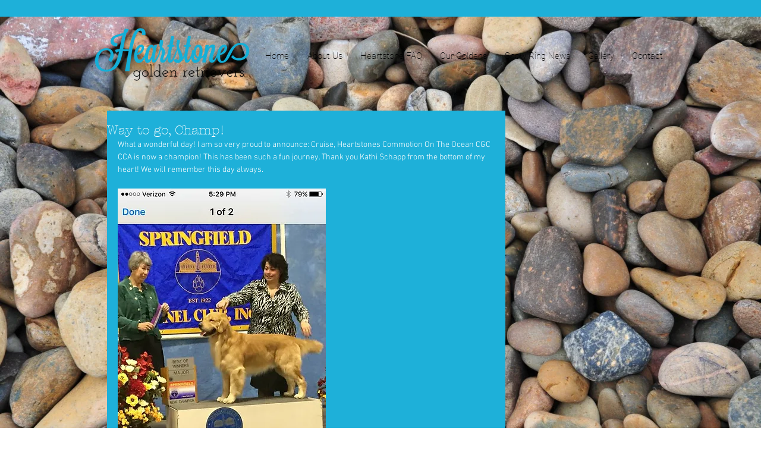

--- FILE ---
content_type: application/javascript
request_url: https://static.parastorage.com/services/communities-blog-ooi/1.3064.0/TagCloudViewerWidgetNoCss.bundle.min.js
body_size: 48952
content:
!function(e,t){"object"==typeof exports&&"object"==typeof module?module.exports=t(require("react"),require("lodash")):"function"==typeof define&&define.amd?define(["react","lodash"],t):"object"==typeof exports?exports.TagCloudViewerWidgetNoCss=t(require("react"),require("lodash")):e.TagCloudViewerWidgetNoCss=t(e.React,e._)}("undefined"!=typeof self?self:this,((e,t)=>(()=>{var n={75403:(e,t,n)=>{"use strict";n.d(t,{loadableReady:()=>E});var r=n(60751),o=n.n(r),a=n(49257),i=n(68102),s=n(72367),l=n(51449),u=n(84271),c=n(58486),p=n.n(c);function d(e,t){if(!e){var n=new Error("loadable: "+t);throw n.framesToPop=1,n.name="Invariant Violation",n}}function f(e){console.warn("loadable: "+e)}var g=o().createContext(),h="__LOADABLE_REQUIRED_CHUNKS__";function m(e){return""+e+h}var y={initialChunks:{}},v="PENDING",b="REJECTED";var S=function(e){return e};function w(e){var t=e.defaultResolveComponent,n=void 0===t?S:t,r=e.render,c=e.onLoad;function f(e,t){void 0===t&&(t={});var f=function(e){return"function"==typeof e?{requireAsync:e,resolve:function(){},chunkName:function(){}}:e}(e),h={};function m(e){return t.cacheKey?t.cacheKey(e):f.resolve?f.resolve(e):"static"}function S(e,r,o){var a=t.resolveComponent?t.resolveComponent(e,r):n(e);if(t.resolveComponent&&!(0,u.isValidElementType)(a))throw new Error("resolveComponent returned something that is not a React component!");return p()(o,a,{preload:!0}),a}var w,C,x=function(e){var t=m(e),n=h[t];return n&&n.status!==b||((n=f.requireAsync(e)).status=v,h[t]=n,n.then((function(){n.status="RESOLVED"}),(function(t){console.error("loadable-components: failed to asynchronously load component",{fileName:f.resolve(e),chunkName:f.chunkName(e),error:t?t.message:t}),n.status=b}))),n},P=function(e){function n(n){var r;return(r=e.call(this,n)||this).state={result:null,error:null,loading:!0,cacheKey:m(n)},d(!n.__chunkExtractor||f.requireSync,"SSR requires `@loadable/babel-plugin`, please install it"),n.__chunkExtractor?(!1===t.ssr||(f.requireAsync(n).catch((function(){return null})),r.loadSync(),n.__chunkExtractor.addChunk(f.chunkName(n))),(0,s.A)(r)):(!1!==t.ssr&&(f.isReady&&f.isReady(n)||f.chunkName&&y.initialChunks[f.chunkName(n)])&&r.loadSync(),r)}(0,l.A)(n,e),n.getDerivedStateFromProps=function(e,t){var n=m(e);return(0,i.A)({},t,{cacheKey:n,loading:t.loading||t.cacheKey!==n})};var o=n.prototype;return o.componentDidMount=function(){this.mounted=!0;var e=this.getCache();e&&e.status===b&&this.setCache(),this.state.loading&&this.loadAsync()},o.componentDidUpdate=function(e,t){t.cacheKey!==this.state.cacheKey&&this.loadAsync()},o.componentWillUnmount=function(){this.mounted=!1},o.safeSetState=function(e,t){this.mounted&&this.setState(e,t)},o.getCacheKey=function(){return m(this.props)},o.getCache=function(){return h[this.getCacheKey()]},o.setCache=function(e){void 0===e&&(e=void 0),h[this.getCacheKey()]=e},o.triggerOnLoad=function(){var e=this;c&&setTimeout((function(){c(e.state.result,e.props)}))},o.loadSync=function(){if(this.state.loading)try{var e=S(f.requireSync(this.props),this.props,A);this.state.result=e,this.state.loading=!1}catch(e){console.error("loadable-components: failed to synchronously load component, which expected to be available",{fileName:f.resolve(this.props),chunkName:f.chunkName(this.props),error:e?e.message:e}),this.state.error=e}},o.loadAsync=function(){var e=this,t=this.resolveAsync();return t.then((function(t){var n=S(t,e.props,A);e.safeSetState({result:n,loading:!1},(function(){return e.triggerOnLoad()}))})).catch((function(t){return e.safeSetState({error:t,loading:!1})})),t},o.resolveAsync=function(){var e=this.props,t=(e.__chunkExtractor,e.forwardedRef,(0,a.A)(e,["__chunkExtractor","forwardedRef"]));return x(t)},o.render=function(){var e=this.props,n=e.forwardedRef,o=e.fallback,s=(e.__chunkExtractor,(0,a.A)(e,["forwardedRef","fallback","__chunkExtractor"])),l=this.state,u=l.error,c=l.loading,p=l.result;if(t.suspense&&(this.getCache()||this.loadAsync()).status===v)throw this.loadAsync();if(u)throw u;var d=o||t.fallback||null;return c?d:r({fallback:d,result:p,options:t,props:(0,i.A)({},s,{ref:n})})},n}(o().Component),O=(C=function(e){return o().createElement(g.Consumer,null,(function(t){return o().createElement(w,Object.assign({__chunkExtractor:t},e))}))},(w=P).displayName&&(C.displayName=w.displayName+"WithChunkExtractor"),C),A=o().forwardRef((function(e,t){return o().createElement(O,Object.assign({forwardedRef:t},e))}));return A.displayName="Loadable",A.preload=function(e){A.load(e)},A.load=function(e){return x(e)},A}return{loadable:f,lazy:function(e,t){return f(e,(0,i.A)({},t,{suspense:!0}))}}}var C=w({defaultResolveComponent:function(e){return e.__esModule?e.default:e.default||e},render:function(e){var t=e.result,n=e.props;return o().createElement(t,n)}}),x=C.loadable,P=C.lazy,O=w({onLoad:function(e,t){e&&t.forwardedRef&&("function"==typeof t.forwardedRef?t.forwardedRef(e):t.forwardedRef.current=e)},render:function(e){var t=e.result,n=e.props;return n.children?n.children(t):null}}),A=O.loadable,N=O.lazy,k="undefined"!=typeof window;function E(e,t){void 0===e&&(e=function(){});var n=void 0===t?{}:t,r=n.namespace,o=void 0===r?"":r,a=n.chunkLoadingGlobal,i=void 0===a?"__LOADABLE_LOADED_CHUNKS__":a;if(!k)return f("`loadableReady()` must be called in browser only"),e(),Promise.resolve();var s=null;if(k){var l=m(o),u=document.getElementById(l);if(u){s=JSON.parse(u.textContent);var c=document.getElementById(l+"_ext");if(!c)throw new Error("loadable-component: @loadable/server does not match @loadable/component");JSON.parse(c.textContent).namedChunks.forEach((function(e){y.initialChunks[e]=!0}))}}if(!s)return f("`loadableReady()` requires state, please use `getScriptTags` or `getScriptElements` server-side"),e(),Promise.resolve();var p=!1;return new Promise((function(e){window[i]=window[i]||[];var t=window[i],n=t.push.bind(t);function r(){s.every((function(e){return t.some((function(t){return t[0].indexOf(e)>-1}))}))&&(p||(p=!0,e()))}t.push=function(){n.apply(void 0,arguments),r()},r()})).then(e)}var T=x;T.lib=A,P.lib=N},78544:(e,t,n)=>{"use strict";n.r(t),n.d(t,{classes:()=>o,cssStates:()=>u,keyframes:()=>a,layers:()=>i,namespace:()=>r,st:()=>p,stVars:()=>s,style:()=>c,vars:()=>l});var r="oV9tESX",o={root:"sKhyXAk"},a={},i={},s={},l={},u=n.stc.bind(null,r),c=n.sts.bind(null,r),p=c},39528:(e,t,n)=>{"use strict";n.r(t),n.d(t,{classes:()=>o,cssStates:()=>u,keyframes:()=>a,layers:()=>i,namespace:()=>r,st:()=>p,stVars:()=>s,style:()=>c,vars:()=>l});var r="o_pS0hq",o={root:"sAfvjLu"},a={},i={},s={},l={},u=n.stc.bind(null,r),c=n.sts.bind(null,r),p=c},89422:(e,t,n)=>{"use strict";n.r(t),n.d(t,{classes:()=>o,cssStates:()=>u,keyframes:()=>a,layers:()=>i,namespace:()=>r,st:()=>p,stVars:()=>s,style:()=>c,vars:()=>l});var r="oFoky1q",o={root:"swp6nPG"},a={},i={},s={},l={},u=n.stc.bind(null,r),c=n.sts.bind(null,r),p=c},97026:(e,t)=>{"use strict";t.hot=void 0;t.hot=function(e,t){return t}},21717:(e,t,n)=>{e.exports=n(97026)},19635:(e,t,n)=>{e.exports=n(75403)},26179:(e,t,n)=>{e.exports=n(16252).cloneDeep},77172:(e,t,n)=>{e.exports=n(16252).memoize},35938:(e,t,n)=>{"use strict";n.r(t),n.d(t,{default:()=>Ai});var r={};n.r(r),n.d(r,{customCssVars:()=>wi,default:()=>bi});var o=n(60751),a=n.n(o);const i=new Map,s=e=>{const t=(n=e,Object.keys(n).filter((e=>void 0!==n[e])).sort().map((e=>`${e}=${n[e]}`)).join("&"));var n;if(i.has(t))return i.get(t);const r=(({language:e,country:t,...n})=>{if(void 0===Intl?.NumberFormat)throw new Error("Intl.NumberFormat is not available.");const r=(e=>e.split("-")[0])(e),o=t?`${r}-${t}`:e;return Intl.NumberFormat(o,{style:"currency",...n})})(e);return i.set(t,r),r};s.cache=i;const l={AC:"%N%n%O%n%A%n%C%n%Z",AD:"%N%n%O%n%A%n%Z %C",AE:"%N%n%O%n%A%n%S",AF:"%N%n%O%n%A%n%C%n%Z",AI:"%N%n%O%n%A%n%C%n%Z",AL:"%N%n%O%n%A%n%Z%n%C",AM:"%N%n%O%n%A%n%Z%n%C%n%S",AR:"%N%n%O%n%A%n%Z %C%n%S",AS:"%N%n%O%n%A%n%C %S %Z",AT:"%O%n%N%n%A%n%Z %C",AU:"%O%n%N%n%A%n%C %S %Z",AX:"%O%n%N%n%A%n%Z %C%n\xc5LAND",AZ:"%N%n%O%n%A%nAZ %Z %C",BA:"%N%n%O%n%A%n%Z %C",BB:"%N%n%O%n%A%n%C, %S %Z",BD:"%N%n%O%n%A%n%C - %Z",BE:"%O%n%N%n%A%n%Z %C",BF:"%N%n%O%n%A%n%C %X",BG:"%N%n%O%n%A%n%Z %C",BH:"%N%n%O%n%A%n%C %Z",BL:"%O%n%N%n%A%n%Z %C %X",BM:"%N%n%O%n%A%n%C %Z",BN:"%N%n%O%n%A%n%C %Z",BR:"%O%n%N%n%A%n%D%n%C-%S%n%Z",BS:"%N%n%O%n%A%n%C, %S",BT:"%N%n%O%n%A%n%C %Z",BY:"%O%n%N%n%A%n%Z, %C%n%S",CA:"%N%n%O%n%A%n%C %S %Z",CC:"%O%n%N%n%A%n%C %S %Z",CH:"%O%n%N%n%A%n%Z %C",CI:"%N%n%O%n%X %A %C %X",CL:"%N%n%O%n%A%n%Z %C%n%S",CN:"%Z%n%S%C%D%n%A%n%O%n%N",CO:"%N%n%O%n%A%n%D%n%C, %S, %Z",CR:"%N%n%O%n%A%n%S, %C%n%Z",CU:"%N%n%O%n%A%n%C %S%n%Z",CV:"%N%n%O%n%A%n%Z %C%n%S",CX:"%O%n%N%n%A%n%C %S %Z",CY:"%N%n%O%n%A%n%Z %C",CZ:"%N%n%O%n%A%n%Z %C",DE:"%N%n%O%n%A%n%Z %C",DK:"%N%n%O%n%A%n%Z %C",DO:"%N%n%O%n%A%n%Z %C",DZ:"%N%n%O%n%A%n%Z %C",EC:"%N%n%O%n%A%n%Z%n%C",EE:"%N%n%O%n%A%n%Z %C %S",EG:"%N%n%O%n%A%n%C%n%S%n%Z",EH:"%N%n%O%n%A%n%Z %C",ES:"%N%n%O%n%A%n%Z %C %S",ET:"%N%n%O%n%A%n%Z %C",FI:"%O%n%N%n%A%n%Z %C",FK:"%N%n%O%n%A%n%C%n%Z",FM:"%N%n%O%n%A%n%C %S %Z",FO:"%N%n%O%n%A%nFO%Z %C",FR:"%O%n%N%n%A%n%Z %C",GB:"%N%n%O%n%A%n%C%n%Z",GE:"%N%n%O%n%A%n%Z %C",GF:"%O%n%N%n%A%n%Z %C %X",GG:"%N%n%O%n%A%n%C%nGUERNSEY%n%Z",GI:"%N%n%O%n%A%nGIBRALTAR%n%Z",GL:"%N%n%O%n%A%n%Z %C",GN:"%N%n%O%n%Z %A %C",GP:"%O%n%N%n%A%n%Z %C %X",GR:"%N%n%O%n%A%n%Z %C",GS:"%N%n%O%n%A%n%n%C%n%Z",GT:"%N%n%O%n%A%n%Z- %C",GU:"%N%n%O%n%A%n%C %Z",GW:"%N%n%O%n%A%n%Z %C",HK:"%S%n%C%n%A%n%O%n%N",HM:"%O%n%N%n%A%n%C %S %Z",HN:"%N%n%O%n%A%n%C, %S%n%Z",HR:"%N%n%O%n%A%n%Z %C",HT:"%N%n%O%n%A%nHT%Z %C",HU:"%N%n%O%n%C%n%A%n%Z",ID:"%N%n%O%n%A%n%C%n%S %Z",IE:"%N%n%O%n%A%n%D%n%C%n%S%n%Z",IL:"%N%n%O%n%A%n%C %Z",IM:"%N%n%O%n%A%n%C%n%Z",IN:"%N%n%O%n%A%n%C %Z%n%S",IO:"%N%n%O%n%A%n%C%n%Z",IQ:"%O%n%N%n%A%n%C, %S%n%Z",IR:"%O%n%N%n%S%n%C, %D%n%A%n%Z",IS:"%N%n%O%n%A%n%Z %C",IT:"%N%n%O%n%A%n%Z %C %S",JE:"%N%n%O%n%A%n%C%nJERSEY%n%Z",JM:"%N%n%O%n%A%n%C%n%S %X",JO:"%N%n%O%n%A%n%C %Z",JP:"\u3012%Z%n%S%n%C%n%A%n%O%n%N%",KE:"%N%n%O%n%A%n%C%n%Z",KG:"%N%n%O%n%A%n%Z %C",KH:"%N%n%O%n%A%n%C %Z",KI:"%N%n%O%n%A%n%S%n%C",KN:"%N%n%O%n%A%n%C, %S",KP:"%Z%n%S%n%C%n%A%n%O%n%N",KR:"%S %C%D%n%A%n%O%n%N%n%Z",KW:"%N%n%O%n%A%n%Z %C",KY:"%N%n%O%n%A%n%S %Z",KZ:"%Z%n%S%n%C%n%A%n%O%n%N",LA:"%N%n%O%n%A%n%Z %C",LB:"%N%n%O%n%A%n%C %Z",LI:"%O%n%N%n%A%n%Z %C",LK:"%N%n%O%n%A%n%C%n%Z",LR:"%N%n%O%n%A%n%Z %C",LS:"%N%n%O%n%A%n%C %Z",LT:"%O%n%N%n%A%n%Z %C",LU:"%O%n%N%n%A%n%Z %C",LV:"%N%n%O%n%A%n%S%n%C, %Z",MA:"%N%n%O%n%A%n%Z %C",MC:"%N%n%O%n%A%n%Z %C %X",MD:"%N%n%O%n%A%n%Z %C",ME:"%N%n%O%n%A%n%Z %C",MF:"%O%n%N%n%A%n%Z %C %X",MG:"%N%n%O%n%A%n%Z %C",MH:"%N%n%O%n%A%n%C %S %Z",MK:"%N%n%O%n%A%n%Z %C",MM:"%N%n%O%n%A%n%C, %Z",MN:"%N%n%O%n%A%n%C%n%S %Z",MO:"%A%n%O%n%N",MP:"%N%n%O%n%A%n%C %S %Z",MQ:"%O%n%N%n%A%n%Z %C %X",MT:"%N%n%O%n%A%n%C %Z",MU:"%N%n%O%n%A%n%Z%n%C",MV:"%N%n%O%n%A%n%C %Z",MW:"%N%n%O%n%A%n%C %X",MX:"%N%n%O%n%A%n%D%n%Z %C, %S",MY:"%N%n%O%n%A%n%D%n%Z %C%n%S",MZ:"%N%n%O%n%A%n%Z %C%S",NA:"%N%n%O%n%A%n%C%n%Z",NC:"%O%n%N%n%A%n%Z %C %X",NE:"%N%n%O%n%A%n%Z %C",NF:"%O%n%N%n%A%n%C %S %Z",NG:"%N%n%O%n%A%n%D%n%C %Z%n%S",NI:"%N%n%O%n%A%n%Z%n%C, %S",NL:"%O%n%N%n%A%n%Z %C",NO:"%N%n%O%n%A%n%Z %C",NP:"%N%n%O%n%A%n%C %Z",NR:"%N%n%O%n%A%n%S",NZ:"%N%n%O%n%A%n%D%n%C %Z",OM:"%N%n%O%n%A%n%Z%n%C",PA:"%N%n%O%n%A%n%C%n%S",PE:"%N%n%O%n%A%n%C %Z%n%S",PF:"%N%n%O%n%A%n%Z %C %S",PG:"%N%n%O%n%A%n%C %Z %S",PH:"%N%n%O%n%A%n%D, %C%n%Z %S",PK:"%N%n%O%n%A%n%D%n%C-%Z",PL:"%N%n%O%n%A%n%Z %C",PM:"%O%n%N%n%A%n%Z %C %X",PN:"%N%n%O%n%A%n%C%n%Z",PR:"%N%n%O%n%A%n%C PR %Z",PT:"%N%n%O%n%A%n%Z %C",PW:"%N%n%O%n%A%n%C %S %Z",PY:"%N%n%O%n%A%n%Z %C",RE:"%O%n%N%n%A%n%Z %C %X",RO:"%N%n%O%n%A%n%Z %S %C",RS:"%N%n%O%n%A%n%Z %C",RU:"%N%n%O%n%A%n%C%n%S%n%Z",SA:"%N%n%O%n%A%n%C %Z",SC:"%N%n%O%n%A%n%C%n%S",SD:"%N%n%O%n%A%n%C%n%Z",SE:"%O%n%N%n%A%n%Z %C",SG:"%N%n%O%n%A%nSINGAPORE %Z",SH:"%N%n%O%n%A%n%C%n%Z",SI:"%N%n%O%n%A%n%Z %C",SJ:"%N%n%O%n%A%n%Z %C",SK:"%N%n%O%n%A%n%Z %C",SM:"%N%n%O%n%A%n%Z %C",SN:"%N%n%O%n%A%n%Z %C",SO:"%N%n%O%n%A%n%C, %S %Z",SR:"%N%n%O%n%A%n%C%n%S",SV:"%N%n%O%n%A%n%Z-%C%n%S",SZ:"%N%n%O%n%A%n%C%n%Z",TA:"%N%n%O%n%A%n%C%n%Z",TC:"%N%n%O%n%A%n%C%n%Z",TH:"%N%n%O%n%A%n%D %C%n%S %Z",TJ:"%N%n%O%n%A%n%Z %C",TM:"%N%n%O%n%A%n%Z %C",TN:"%N%n%O%n%A%n%Z %C",TR:"%N%n%O%n%A%n%Z %C/%S",TV:"%N%n%O%n%A%n%C%n%S",TW:"%Z%n%S%C%n%A%n%O%n%N",TZ:"%N%n%O%n%A%n%Z %C",UA:"%N%n%O%n%A%n%C%n%S%n%Z",UM:"%N%n%O%n%A%n%C %S %Z",US:"%N%n%O%n%A%n%C, %S %Z",UY:"%N%n%O%n%A%n%Z %C %S",UZ:"%N%n%O%n%A%n%Z %C%n%S",VA:"%N%n%O%n%A%n%Z %C",VC:"%N%n%O%n%A%n%C %Z",VE:"%N%n%O%n%A%n%C %Z, %S",VG:"%N%n%O%n%A%n%C%n%Z",VI:"%N%n%O%n%A%n%C %S %Z",VN:"%N%n%O%n%A%n%C%n%S %Z",WF:"%O%n%N%n%A%n%Z %C %X",XK:"%N%n%O%n%A%n%Z %C",YT:"%O%n%N%n%A%n%Z %C %X",ZA:"%N%n%O%n%A%n%D%n%C%n%Z",ZM:"%N%n%O%n%A%n%Z %C"},u={"%N":"name","%O":"organization","%A":"addressLines","%D":"dependentLocality","%C":"locality","%S":"administrativeArea","%Z":"postalCode","%X":"sortingCode","%R":"postalCountry"},c=["AU","AT","BG","HR","CZ","DK","EE","FI","FR","DE","GR","HU","IS","IT","LV","LT","LU","NL","NZ","NO","PL","PT","RO","SK","SI","ES","SE","CH","TR","IE","JP","BR"],p=(e,t)=>{const n=[],r=e.addressLine2??e.addressLine_2??void 0;if(e.streetAddress){const t=(({name:e,number:t,apt:n},r)=>{if(!e&&!t)return"";if(!e||!t)return e||t;const o=n?`${t}-${n}`:t;return c.includes(r)?`${e} ${o}`.trim():`${o} ${e}`.trim()})(e.streetAddress,e.country);n.push(t)}else e.addressLine&&n.push(e.addressLine);return r&&n.push(r),{name:t?.fullName,organization:t?.company,postalCountry:e.country,administrativeArea:e.subdivision,locality:e.city,country:e.countryFullname,postalCode:e.postalCode,addressLines:n}},d=e=>"%"===e[0]&&"%n"!==e,f=e=>u[e],g=(e,t)=>"addressLines"===t?void 0!==e.addressLines&&e.addressLines.length>0:void 0!==e[t]&&""!==e[t],h=({address:e,addressContactDetails:t},{appendCountry:n=!0}={})=>{const r=p(e,t),o=(e=>{const t=[];let n=0;for(;n<e.length;){if("%"===e[n])t.push(e.slice(n,n+2)),n+=1;else{let r=n;for(;"%"!==e[r]&&r<e.length;)r+=1;t.push(e.slice(n,r)),n=r-1}n+=1}return t})((e=>{const t=e?.toUpperCase();return t&&t in l?l[t]:"%N%n%O%n%A%n%C"})(e.country)),a=((e,t)=>{const n=[];let r=0;for(;r<t.length;){const o=t[r];if("%n"===o)n.push(o);else if(d(o)){const t=f(o);g(e,t)&&n.push(o)}else{const a=0===r||!d(t[r-1])||n.length>0&&d(n[n.length-1]),i=r===o.length-1||"%n"===o[r+1]||g(e,f(t[r+1]));a&&i&&n.push(o)}r+=1}for(;n.length>0&&"%n"===n[0];)n.shift();return n})(r,o);return((e,t,n)=>{const r=[];let o="";for(const n of t)if("%n"===n)o.length>0&&(r.push(o),o="");else if(d(n)){const t=f(n);if("postalCountry"===t)continue;if("addressLines"===t){e.addressLines&&e.addressLines.length>0&&(o+=e.addressLines[0],r.push(o),o="",2===e.addressLines.length&&r.push(e.addressLines[1]));continue}o+=e[t]}else o+=n;return o.length>0&&r.push(o),n.appendCountry&&e.country&&r.push(e.country),r})(r,a,{appendCountry:n})};var m=function(e,t){return m=Object.setPrototypeOf||{__proto__:[]}instanceof Array&&function(e,t){e.__proto__=t}||function(e,t){for(var n in t)Object.prototype.hasOwnProperty.call(t,n)&&(e[n]=t[n])},m(e,t)};function y(e,t){if("function"!=typeof t&&null!==t)throw new TypeError("Class extends value "+String(t)+" is not a constructor or null");function n(){this.constructor=e}m(e,t),e.prototype=null===t?Object.create(t):(n.prototype=t.prototype,new n)}var v=function(){return v=Object.assign||function(e){for(var t,n=1,r=arguments.length;n<r;n++)for(var o in t=arguments[n])Object.prototype.hasOwnProperty.call(t,o)&&(e[o]=t[o]);return e},v.apply(this,arguments)};function b(e,t){var n={};for(var r in e)Object.prototype.hasOwnProperty.call(e,r)&&t.indexOf(r)<0&&(n[r]=e[r]);if(null!=e&&"function"==typeof Object.getOwnPropertySymbols){var o=0;for(r=Object.getOwnPropertySymbols(e);o<r.length;o++)t.indexOf(r[o])<0&&Object.prototype.propertyIsEnumerable.call(e,r[o])&&(n[r[o]]=e[r[o]])}return n}function S(e,t,n,r){return new(n||(n=Promise))((function(o,a){function i(e){try{l(r.next(e))}catch(e){a(e)}}function s(e){try{l(r.throw(e))}catch(e){a(e)}}function l(e){var t;e.done?o(e.value):(t=e.value,t instanceof n?t:new n((function(e){e(t)}))).then(i,s)}l((r=r.apply(e,t||[])).next())}))}function w(e,t){var n,r,o,a={label:0,sent:function(){if(1&o[0])throw o[1];return o[1]},trys:[],ops:[]},i=Object.create(("function"==typeof Iterator?Iterator:Object).prototype);return i.next=s(0),i.throw=s(1),i.return=s(2),"function"==typeof Symbol&&(i[Symbol.iterator]=function(){return this}),i;function s(s){return function(l){return function(s){if(n)throw new TypeError("Generator is already executing.");for(;i&&(i=0,s[0]&&(a=0)),a;)try{if(n=1,r&&(o=2&s[0]?r.return:s[0]?r.throw||((o=r.return)&&o.call(r),0):r.next)&&!(o=o.call(r,s[1])).done)return o;switch(r=0,o&&(s=[2&s[0],o.value]),s[0]){case 0:case 1:o=s;break;case 4:return a.label++,{value:s[1],done:!1};case 5:a.label++,r=s[1],s=[0];continue;case 7:s=a.ops.pop(),a.trys.pop();continue;default:if(!(o=a.trys,(o=o.length>0&&o[o.length-1])||6!==s[0]&&2!==s[0])){a=0;continue}if(3===s[0]&&(!o||s[1]>o[0]&&s[1]<o[3])){a.label=s[1];break}if(6===s[0]&&a.label<o[1]){a.label=o[1],o=s;break}if(o&&a.label<o[2]){a.label=o[2],a.ops.push(s);break}o[2]&&a.ops.pop(),a.trys.pop();continue}s=t.call(e,a)}catch(e){s=[6,e],r=0}finally{n=o=0}if(5&s[0])throw s[1];return{value:s[0]?s[1]:void 0,done:!0}}([s,l])}}}Object.create;function C(e){var t="function"==typeof Symbol&&Symbol.iterator,n=t&&e[t],r=0;if(n)return n.call(e);if(e&&"number"==typeof e.length)return{next:function(){return e&&r>=e.length&&(e=void 0),{value:e&&e[r++],done:!e}}};throw new TypeError(t?"Object is not iterable.":"Symbol.iterator is not defined.")}function x(e,t,n){if(n||2===arguments.length)for(var r,o=0,a=t.length;o<a;o++)!r&&o in t||(r||(r=Array.prototype.slice.call(t,0,o)),r[o]=t[o]);return e.concat(r||Array.prototype.slice.call(t))}Object.create;"function"==typeof SuppressedError&&SuppressedError;var P=n(77172),O=n.n(P),A=n(26179),N=n.n(A),k=function(e){return e&&e.split("-")[0]},E=function(e,t,n,r){return new(n||(n=Promise))((function(o,a){function i(e){try{l(r.next(e))}catch(e){a(e)}}function s(e){try{l(r.throw(e))}catch(e){a(e)}}function l(e){var t;e.done?o(e.value):(t=e.value,t instanceof n?t:new n((function(e){e(t)}))).then(i,s)}l((r=r.apply(e,t||[])).next())}))},T=function(e,t){var n,r,o,a,i={label:0,sent:function(){if(1&o[0])throw o[1];return o[1]},trys:[],ops:[]};return a={next:s(0),throw:s(1),return:s(2)},"function"==typeof Symbol&&(a[Symbol.iterator]=function(){return this}),a;function s(a){return function(s){return function(a){if(n)throw new TypeError("Generator is already executing.");for(;i;)try{if(n=1,r&&(o=2&a[0]?r.return:a[0]?r.throw||((o=r.return)&&o.call(r),0):r.next)&&!(o=o.call(r,a[1])).done)return o;switch(r=0,o&&(a=[2&a[0],o.value]),a[0]){case 0:case 1:o=a;break;case 4:return i.label++,{value:a[1],done:!1};case 5:i.label++,r=a[1],a=[0];continue;case 7:a=i.ops.pop(),i.trys.pop();continue;default:if(!(o=i.trys,(o=o.length>0&&o[o.length-1])||6!==a[0]&&2!==a[0])){i=0;continue}if(3===a[0]&&(!o||a[1]>o[0]&&a[1]<o[3])){i.label=a[1];break}if(6===a[0]&&i.label<o[1]){i.label=o[1],o=a;break}if(o&&i.label<o[2]){i.label=o[2],i.ops.push(a);break}o[2]&&i.ops.pop(),i.trys.pop();continue}a=t.call(e,i)}catch(e){a=[6,e],r=0}finally{n=o=0}if(5&a[0])throw a[1];return{value:a[0]?a[1]:void 0,done:!0}}([a,s])}}},M=function(){throw new Error("Translations has not been initialized yet")},D=function(){throw new Error("You are using t function, but have disabled translations.")},L=function(e){var t=e.language,r=e.defaultTranslations,o=e.prefix,a=void 0===o?"messages":o,i=e.defaultLanguage,s=e.availableLanguages,l=e.localeDistPath,u=e.initI18n,c=e.basePath,p=this;this.t=M,this.all={},this.init=function(e){var t=void 0===e?{}:e,r=t.prepopulated,o=t.wait,a=void 0!==o&&o,i=t.useSuspense,s=void 0!==i&&i;return E(p,void 0,void 0,(function(){var e,t,o,i=this;return T(this,(function(l){switch(l.label){case 0:if(e=this.config,t=new Set(e.availableLanguages||[]),!this._initI18n)throw new Error("Can't initialize i18n without initI18n method.");return this.i18n=this._initI18n({locale:e.language,useSuspense:s,wait:a,messages:r,disableAutoInit:!0,asyncMessagesLoader:function(r){var o;return"en"===r?Promise.resolve(e.defaultTranslations):t.has(r)?fetch("".concat(null!==(o=i.basePath)&&void 0!==o?o:n.p).concat(i.localeDistPath,"/").concat(e.prefix,"_").concat(r,".json")).then((function(t){return t.ok?t.json():Promise.reject(new Error("Can't load locale: ".concat(e.language)))})):Promise.reject(new Error("Locale assets for ".concat(r," are not provided")))}}),[4,this.i18n.init()];case 1:if(l.sent(),!(o=this.i18n.getResourceBundle(e.language,"translation"))&&t.has(e.language))throw new Error("Unexpected missing translations for language ".concat(e.language));return this.all=o||e.defaultTranslations||{},this.t=function(e,t){return i.i18n.t(e,t)},[2,this]}}))}))},this.config={availableLanguages:s,language:k(t),defaultTranslations:r,prefix:a,defaultLanguage:i},this.localeDistPath=l,this._initI18n=u,this.i18n=null,this.basePath=c},V=function(e){var t=e.providers,n=e.children,r=e.additionalProps;return t.reduce((function(e,t){return t(e,r||{})}),n)},R=(0,o.createContext)({error:null,errorId:null,errorEnvironment:null}).Provider,I=function(){var e=function(){try{var e=new URLSearchParams(window.location.search).get("commonConfig");return e&&JSON.parse(e)}catch(e){return}}();return null==e?void 0:e.host},j=function(e){var t,n,r,o,a,i,s,l,u,c,p,d,f,g,h;this.entry="Widget";var m,y=e.host,v=e.controllerOptions,b=e.predefined,S=e.query;this.isSSR=null!==(t=null==b?void 0:b.isSSR)&&void 0!==t?t:null==v?void 0:v.isSSR,this.isRTL=null!==(n=null==b?void 0:b.isRTL)&&void 0!==n?n:null==v?void 0:v.isRTL,this.language=null!==(r=null==b?void 0:b.language)&&void 0!==r?r:null==v?void 0:v.language,this.multilingual=null!==(o=null==b?void 0:b.multilingual)&&void 0!==o?o:null==v?void 0:v.multilingual,this.appDefinitionId=null!==(a=null==b?void 0:b.appDefinitionId)&&void 0!==a?a:null==v?void 0:v.appDefinitionId,this.widgetId=null!==(i=null==b?void 0:b.widgetId)&&void 0!==i?i:null==v?void 0:v.widgetId,this.isMobile=null!==(s=null==b?void 0:b.isMobile)&&void 0!==s?s:"Mobile"===(null==y?void 0:y.formFactor),this.isEditor=null!==(l=null==b?void 0:b.isEditor)&&void 0!==l?l:"Editor"===(null==y?void 0:y.viewMode),this.isPreview=null!==(u=null==b?void 0:b.isPreview)&&void 0!==u?u:"Preview"===(null==y?void 0:y.viewMode),this.isViewer=null!==(c=null==b?void 0:b.isViewer)&&void 0!==c?c:"Site"===(null==y?void 0:y.viewMode),this.isEditorX=null!==(p=null==b?void 0:b.isEditorX)&&void 0!==p?p:function(e){var t;return null!==(t=null==e?void 0:e.booleans.responsive)&&void 0!==t&&t}(null==y?void 0:y.style.styleParams),this.isADI=null!==(d=null==b?void 0:b.isADI)&&void 0!==d?d:(void 0===(m=S)&&(m={}),"onboarding"===m.dsOrigin),this.isClassicEditor=null!==(f=null==b?void 0:b.isClassicEditor)&&void 0!==f?f:function(e){return void 0===e&&(e={}),"Editor1.4"===e.dsOrigin}(S),this.isCssPerBreakpoint=null!==(g=null==b?void 0:b.isCssPerBreakpoint)&&void 0!==g?g:!!(null==y?void 0:y.usesCssPerBreakpoint),this.dimensions=null!==(h=null==b?void 0:b.dimensions)&&void 0!==h?h:{height:null==y?void 0:y.dimensions.height,width:null==y?void 0:y.dimensions.width}},_=(0,o.createContext)(null),F=_.Provider,B=_.Consumer,Z=(0,o.createContext)(null),U=(Z.Consumer,Z.Provider);const W=(0,o.createContext)(null),H=(W.Consumer,({errorMonitor:e,children:t})=>{const n=(0,o.useMemo)((()=>({errorMonitor:e})),[e]);return a().createElement(W.Provider,{value:n.errorMonitor,children:t})});var K,z,G=a().createContext({ready:!1,set:null,get:null,getDefaultValue:null,reset:null,resetAll:null,publishEvent:null}),$=G.Consumer,X=function(e){function t(){var t=this.constructor,n=e.call(this,'\nSettingsProvider is not ready.\nUsually this case should be unreachable.  \nIn case you face it use "context.ready: boolean" flag not determine if it possible to set/get params. \n')||this;return Object.setPrototypeOf(n,t.prototype),n}return y(t,e),t}(Error);!function(e){e.Set="set",e.Reset="reset",e.ResetAll="resetAll",e.PublishEvent="publishEvent"}(K||(K={})),function(e){e.Setting="Settings",e.Styles="Styles"}(z||(z={}));var q,J=function(e){function t(t,n){var r=this.constructor,o=e.call(this,"\nCan't modify ".concat(n," values from current environment.\nPlease make sure you are not using `").concat(n,".").concat(t,"(...)` from the widget part.\n"))||this;return Object.setPrototypeOf(o,r.prototype),o}return y(t,e),t}(Error);!function(e){e.Number="Number",e.Boolean="Boolean",e.String="String",e.Text="Text",e.Object="Object"}(q||(q={}));var Y=function(){var e,t=this;this.handlers=((e={})[q.Object]={serialize:function(e){return"string"==typeof e?(console.error("\u26a0\ufe0f Seems like you are calling `settings.set(param, JSON.stringify(value))`. Please, pass a plain object/array and tpa-settings will serializate it."),e):JSON.stringify(e)},deserialize:function(e){return"string"!=typeof e?e:JSON.parse(e)}},e),this.serialize=function(e,n){return e.type===q.Object?t.handlers[q.Object].serialize(n):n},this.deserialize=function(e,n){return e.type===q.Object?t.handlers[q.Object].deserialize(n):n}},Q=function(e){function t(){var t=this.constructor,n=e.call(this,"\nNo `Wix`, `editorSDK` or `publicData` was passed to TPASettingsProvider.\nIn order to work with tpa-settings, you have to pass either Wix SDK or Editor SDK for Settings panel mode or publicData for Widget mode.\n")||this;return Object.setPrototypeOf(n,t.prototype),n}return y(t,e),t}(Error),ee=function(e,t){return e.localeCompare(t)},te=function(e,t){var n=t.isMobile,r=t.language,o=void 0===r?"en":r;return"function"==typeof e.dangerousKeyTransformationOverride?e.dangerousKeyTransformationOverride(e.key,{isMobile:n,language:o}):function(e,t,n){if("string"!=typeof e)throw new Error("`generateKey` expects key to be passed and be a string");if(!t)throw new Error("`generateKey` expects options to be passed");return Object.keys(n).sort(ee).reduce((function(e,r){var o=n[r]===t[r],a=!t[r]&&!n[r];return o||a?e:e+"\u25b6\ufe0e"+("boolean"!=typeof t[r]||n[r]?r+":"+t[r]:r)}),e)}(e.key,{m:n,l:o},{m:!1,l:"en"})},ne=function(e){return e.type===q.Text},re=function(e,t){return{languageAndMobile:te(e,{isMobile:t.isMobile,language:t.language}),language:te(e,{isMobile:!1,language:t.language}),mobile:te(e,{isMobile:t.isMobile}),original:e.key}},oe=function(e){return void 0===e.inheritDesktop||e.inheritDesktop},ae=function(e){var t=e.environmentLabel;return function(e){throw new Error("It is not possible to translate ".concat(e,". Translate function was not passed to the ").concat(t))}};const ie=e=>{let{metadata:t,params:n,isMobile:r,validate:o,createItem:a}=e;if(!t||!o(t.type))return;const i=se(t,r);if(i)switch(i.type){case"static":return a(t.type,le(i));case"ref":return a(t.type,ue({branch:i,params:n,metadataGetter:e=>se(e,r)}));default:throw new Error(`Unexpected type on: ${i}`)}},se=(e,t)=>t?e.mobileDefaultValue??e.defaultValue:e.defaultValue,le=e=>{const{type:t,...n}=e;return 1===Object.keys(n).length&&"value"in n?n.value:n},ue=e=>{let{branch:t,params:n,metadataGetter:r}=e;const o=ce(t,n,r);if(o)return o;if(t.fallback)switch(t.fallback.type){case"static":return le(t.fallback);case"ref":return ce(t.fallback,n,r);default:const e=t.fallback;throw new Error(`Unexpected type on: ${e}`)}},ce=function(e,t,n,r,o){var a;if(void 0===r&&(r=new Set),void 0===o&&(o=0),o>=5)return void console.error(`Max depth reached at ${e.ref}`);if(r.has(e.ref))return void console.error(`Circular reference at ${e.ref}`);r.add(e.ref);const i=null==(a=t[e.ref])?void 0:a.metadata,s=i&&n(i);if(s)switch(s.type){case"static":return le(s);case"ref":return ce(s,t,n,r,o+1);default:throw new Error(`Unexpected type on: ${s}`)}};let pe=function(e){return e.UNKNOWN_DataType="UNKNOWN_DataType",e.text="text",e.textEnum="textEnum",e.number="number",e.booleanValue="booleanValue",e.a11y="a11y",e.link="link",e.image="image",e.video="video",e.vectorArt="vectorArt",e.audio="audio",e.schema="schema",e.localDate="localDate",e.localTime="localTime",e.localDateTime="localDateTime",e.webUrl="webUrl",e.email="email",e.phone="phone",e.hostname="hostname",e.regex="regex",e.guid="guid",e.richText="richText",e.container="container",e.arrayItems="arrayItems",e.direction="direction",e}({}),de=function(e){return e.UNKNOWN_CssPropertyType="UNKNOWN_CssPropertyType",e.booleanValue="booleanValue",e.stringEnum="stringEnum",e.numberEnum="numberEnum",e.customEnum="customEnum",e.number="number",e.background="background",e.backgroundSize="backgroundSize",e.backgroundColor="backgroundColor",e.backgroundImage="backgroundImage",e.backgroundClip="backgroundClip",e.backgroundOrigin="backgroundOrigin",e.backgroundPosition="backgroundPosition",e.backgroundRepeat="backgroundRepeat",e.backgroundAttachment="backgroundAttachment",e.margin="margin",e.marginTop="marginTop",e.marginRight="marginRight",e.marginBottom="marginBottom",e.marginLeft="marginLeft",e.marginInlineStart="marginInlineStart",e.marginInlineEnd="marginInlineEnd",e.padding="padding",e.paddingTop="paddingTop",e.paddingRight="paddingRight",e.paddingBottom="paddingBottom",e.paddingLeft="paddingLeft",e.paddingInlineStart="paddingInlineStart",e.paddingInlineEnd="paddingInlineEnd",e.border="border",e.borderWidth="borderWidth",e.borderStyle="borderStyle",e.borderColor="borderColor",e.borderTop="borderTop",e.borderTopColor="borderTopColor",e.borderTopWidth="borderTopWidth",e.borderTopStyle="borderTopStyle",e.borderRight="borderRight",e.borderRightColor="borderRightColor",e.borderRightWidth="borderRightWidth",e.borderRightStyle="borderRightStyle",e.borderBottom="borderBottom",e.borderBottomColor="borderBottomColor",e.borderBottomWidth="borderBottomWidth",e.borderBottomStyle="borderBottomStyle",e.borderLeft="borderLeft",e.borderLeftColor="borderLeftColor",e.borderLeftWidth="borderLeftWidth",e.borderLeftStyle="borderLeftStyle",e.borderInlineStart="borderInlineStart",e.borderInlineStartColor="borderInlineStartColor",e.borderInlineStartWidth="borderInlineStartWidth",e.borderInlineStartStyle="borderInlineStartStyle",e.borderInlineEnd="borderInlineEnd",e.borderInlineEndColor="borderInlineEndColor",e.borderInlineEndWidth="borderInlineEndWidth",e.borderInlineEndStyle="borderInlineEndStyle",e.borderRadius="borderRadius",e.borderTopLeftRadius="borderTopLeftRadius",e.borderTopRightRadius="borderTopRightRadius",e.borderBottomRightRadius="borderBottomRightRadius",e.borderBottomLeftRadius="borderBottomLeftRadius",e.borderStartStartRadius="borderStartStartRadius",e.borderStartEndRadius="borderStartEndRadius",e.borderEndStartRadius="borderEndStartRadius",e.borderEndEndRadius="borderEndEndRadius",e.font="font",e.fontFamily="fontFamily",e.fontSize="fontSize",e.fontStretch="fontStretch",e.fontStyle="fontStyle",e.fontVariant="fontVariant",e.fontWeight="fontWeight",e.lineHeight="lineHeight",e.color="color",e.letterSpacing="letterSpacing",e.textAlign="textAlign",e.textTransform="textTransform",e.textShadow="textShadow",e.textDecoration="textDecoration",e.textDecorationColor="textDecorationColor",e.textDecorationLine="textDecorationLine",e.textDecorationStyle="textDecorationStyle",e.textDecorationThickness="textDecorationThickness",e.boxShadow="boxShadow",e.opacity="opacity",e.overflow="overflow",e.alignSelf="alignSelf",e.justifyContent="justifyContent",e.alignItems="alignItems",e.flexDirection="flexDirection",e.gap="gap",e.height="height",e.width="width",e.filter="filter",e.backdropFilter="backdropFilter",e.objectFit="objectFit",e.objectPosition="objectPosition",e.mixBlendMode="mixBlendMode",e.isolation="isolation",e}({});function fe(e){let{metadata:t,params:n,isMobile:r=!1,t:o}=e;const a=ge(t,o),i=Object.fromEntries(Object.entries(n).map((e=>{let[t,n]=e;return[t,{metadata:n.metadata?ge(n.metadata,o):void 0}]}))),s=ie({metadata:a,params:i,isMobile:r,validate:e=>e in de||e in pe,createItem:(e,t)=>he(e)?{cssPropertyType:e,defaultValue:t}:{dataType:e,defaultValue:t}});if(he(a.type)){const e=s&&"cssPropertyType"in s?s:void 0;return{type:a.type,defaultValue:null==e?void 0:e.defaultValue}}if(me(a.type)){const e=s&&"dataType"in s?s:void 0;return{type:a.type,defaultValue:null==e?void 0:e.defaultValue}}throw new Error("Invalid item type received")}const ge=(e,t)=>"function"==typeof e?e({t}):e,he=e=>e in de,me=e=>e in pe;var ye=new Y;function ve(e,t,n){void 0===n&&(n={});var r,o=ne(t),a=re(t,{isMobile:n.isMobile,language:o?n.language:void 0}),i=oe(t);return o?void 0!==e[a.languageAndMobile]?r=e[a.languageAndMobile]:i&&void 0!==e[a.language]&&(r=e[a.language]):void 0!==e[a.mobile]?r=e[a.mobile]:i&&void 0!==e[a.original]&&(r=e[a.original]),ye.deserialize(t,r)}var be=!1;function Se(e,t,n,r){void 0===n&&(n={});var o=b(n,[]);void 0===r&&(r="COMPONENT");var a=e;e.COMPONENT||(be||(console.warn("`getSettingsValue` or `getSettingsValues` should accept whole public data object. Probably, data was passed only for one scope."),be=!0),a={COMPONENT:e,APP:{}});var i="COMPONENT"===r&&t.inheritFromAppScope,s=ve(a[r],t,o);return void 0===s&&i&&(s=ve(a.APP,t,o)),void 0===s?we(a,r,t,o):s}function we(e,t,n,r){var o,a,i,s;void 0===r&&(r={});var l=null!==(o=r.t)&&void 0!==o?o:ae({environmentLabel:null!==(a=r.environmentLabel)&&void 0!==a?a:"`getSettingsValue` function"});return!n.metadata||!r.usesBuilderModel&&n.getDefaultValue?null===(s=n.getDefaultValue)||void 0===s?void 0:s.call(n,{isMobile:r.isMobile,isRTL:r.isRTL,isEditorX:r.isEditorX,t:l,presetId:r.presetId,experiments:r.experiments,getSettingParamValue:function(n,o){return void 0===o&&(o={}),Se(e,n,v(v(v({},r),o),{t:l}),t)}}):fe({metadata:n.metadata,params:null!==(i=r.settingsParams)&&void 0!==i?i:{},isMobile:r.isMobile,t:l})}var Ce,xe=function(e){var t,n;return{APP:null!==(t=null==e?void 0:e.APP)&&void 0!==t?t:{},COMPONENT:null!==(n=null==e?void 0:e.COMPONENT)&&void 0!==n?n:{}}},Pe=function(e){function t(t){var n=e.call(this,t)||this;n.handleRevisionChanged=function(){return S(n,void 0,void 0,(function(){var e,t;return w(this,(function(n){switch(n.label){case 0:return e=this.props.SDKAdapter,this.isWidgetMode()?[3,2]:[4,e.getAllData()];case 1:t=n.sent(),this.setState({publicData:xe(t)}),n.label=2;case 2:return[2]}}))}))},n.getLanguageForParam=function(e){return ne(e)?n.props.language:void 0},n.handleGetParam=function(e){var t=n.props.scope;if(!n.state.ready)throw new X;return Se(n.state.publicData,e,{t:n.props.t,experiments:n.props.experiments,isMobile:n.props.isMobile,isEditorX:n.props.isEditorX,isRTL:n.props.isRTL,language:n.props.language,presetId:n.state.publicData[t].presetId,environmentLabel:"<SettingsProvider />",usesBuilderModel:n.props.usesBuilderModel,settingsParams:n.props.userSettingsParams},t)},n.handleGetDefaultValue=function(e){var t=n.props.scope;return we(n.state.publicData,t,e,{t:n.props.t,experiments:n.props.experiments,isMobile:n.props.isMobile,isEditorX:n.props.isEditorX,isRTL:n.props.isRTL,presetId:n.state.publicData[t].presetId,environmentLabel:"<SettingsProvider />",usesBuilderModel:n.props.usesBuilderModel,settingsParams:n.props.userSettingsParams})},n.handleSetParam=function(e,t){var r,o,a=n.props.scope;if(!n.state.ready)throw new X;if(n.isWidgetMode())throw new J(K.Set,z.Setting);var i=n.serializer.serialize(e,t),s=te(e,{isMobile:n.props.isMobile,language:n.getLanguageForParam(e)});n.state.publicData[a][s]!==i&&(n.setState((function(e){var t,n;return v(v({},e),{publicData:v(v({},e.publicData),(t={},t[a]=v(v({},e.publicData[a]),(n={},n[s]=i,n)),t))})})),n.setWixDataParam(s,i),null===(r=n.props.history)||void 0===r||r.addDebounced(e.key),null===(o=n.props.bi)||void 0===o||o.settingsChanged({parameter:e.key,value:i}))},n.handleResetParam=function(e){var t,r,o=n.props.scope;if(n.isWidgetMode())throw new J(K.Reset,z.Setting);var a=te(e,{isMobile:n.props.isMobile,language:n.getLanguageForParam(e)});n.setState((function(e){var t,n;return v(v({},e),{publicData:v(v({},e.publicData),(t={},t[o]=v(v({},e.publicData[o]),(n={},n[a]=void 0,n)),t))})})),n.removeWixDataParam(a),null===(t=n.props.history)||void 0===t||t.addDebounced(e.key),null===(r=n.props.bi)||void 0===r||r.settingsChanged({parameter:e.key,value:""})},n.handleResetAll=function(e){var t,r;if(n.isWidgetMode())throw new J(K.ResetAll,z.Setting);null===(t=n.props.history)||void 0===t||t.startBatch(),Object.keys(e).forEach((function(t){n.handleResetParam(e[t])})),null===(r=n.props.history)||void 0===r||r.endBatch("All settings")},n.handlePublishEvent=function(e,t){if(n.isWidgetMode())throw new J(K.PublishEvent,z.Setting);n.setWixDataParam("___settingsEvent",{event:e,payload:{id:Date.now(),value:t}})};var r=t.publicData;return n.state={ready:!!r,publicData:xe(r)},n.serializer=new Y,n}return y(t,e),t.prototype.componentDidMount=function(){return S(this,void 0,void 0,(function(){var e,t,n,r=this;return w(this,(function(o){switch(o.label){case 0:return e=this.props,t=e.SDKAdapter,e.publicData?[2]:t?[4,t.getAllData()]:[3,2];case 1:return n=o.sent(),this.setState({ready:!0,publicData:xe(n)}),window.onunload=function(){r.handlePublishEvent("reset",{})},[2];case 2:throw new Q}}))}))},t.prototype.componentDidUpdate=function(e){var t=this.props,n=t.publicData,r=t.revisionID;this.isWidgetMode()&&n!==e.publicData&&this.setState({ready:!!n,publicData:xe(n)}),r!==e.revisionID&&this.handleRevisionChanged()},t.prototype.isWidgetMode=function(){return this.props.publicData},t.prototype.setWixDataParam=function(e,t){var n=this.props,r=n.SDKAdapter,o=n.scope;r.setData(e,t,o)},t.prototype.removeWixDataParam=function(e){var t=this.props,n=t.SDKAdapter,r=t.scope;n.removeData(e,r)},t.prototype.render=function(){return a().createElement(G.Provider,{value:{ready:this.state.ready,get:this.handleGetParam,getDefaultValue:this.handleGetDefaultValue,set:this.handleSetParam,reset:this.handleResetParam,resetAll:this.handleResetAll,publishEvent:this.handlePublishEvent}},this.props.children)},t.defaultProps={scope:"COMPONENT"},t}(a().Component),Oe=n(16252),Ae=a().createContext({ready:!1,set:null,get:null,getDefaultValue:null,reset:null,resetAll:null,changeSiteColors:null,getStylesForAllBreakpoints:null}),Ne=Ae.Consumer;!function(e){e.Number="Number",e.Boolean="Boolean",e.Font="Font",e.Color="Color",e.String="String"}(Ce||(Ce={}));var ke=n(56250),Ee=n.n(ke);const Te=function(e,t){var n,r,o;if(e){var a=Ee().get(e);if(null===a)throw new Error("Unable to parse color from string: "+e);r=a.value.slice(0,3),o=null!==(n=a.value[3])&&void 0!==n?n:1}else r=[0,0,0],o=1;return{rgb:function(){var e;return(e=Ee().to).rgb.apply(e,x(x([],r,!1),[null!=t?t:o],!1))},hex:function(){return e=r,t=(((255&Math.round(e[0]))<<16)+((255&Math.round(e[1]))<<8)+(255&Math.round(e[2]))).toString(16).toUpperCase(),"000000".substring(t.length)+t;var e,t},opacity:function(){return null!=t?t:o}}};function Me(e){var t=e.styles,n=e.textPresets,r=e.colors,o=e.dimensions,a=e.experiments,i=e.options,s=e.styleParams,l=i.isMobile,u=i.isRTL,c=i.isEditorX,p=i.styleParamsPerBreakpointMode,d=i.usesBuilderModel;return function(e){var i;return!e.metadata||!d&&e.getDefaultValue?null===(i=e.getDefaultValue)||void 0===i?void 0:i.call(e,{colors:r,textPresets:n,isMobile:l,isRTL:u,isEditorX:c,dimensions:o,experiments:a,getStyleParamValue:function(e,i){return void 0===i&&(i={}),De(v({storage:t,colors:r,textPresets:n,isMobile:l,isRTL:u,isEditorX:c,dimensions:o,experiments:a,styleParamsPerBreakpointMode:p},i))(e)}}):fe({metadata:e.metadata,params:null!=s?s:{},isMobile:l,t:function(e){return"string"==typeof e?e:e.join(" ")}})}}function De(e){var t=e.storage,n=e.textPresets,r=e.colors,o=void 0===r?[]:r,a=e.isMobile,i=e.isRTL,s=e.isEditorX,l=e.dimensions,u=e.experiments,c=e.styleParamsPerBreakpointMode,p=e.usesBuilderModel,d=e.styleParams,f=function(e){return(t.numbers||{})[e]},g=function(e){return(t.booleans||{})[e]},h=function(e){return(t.fonts||{})[e]},m=function(e){return(t.colors||{})[e]},y=function(e){return(t.strings||{})[e]};return function(e){var r,b,S=(r={},r[Ce.Number]=f,r[Ce.Boolean]=g,r[Ce.Font]=h,r[Ce.Color]=m,r[Ce.String]=y,r)[e.type],w=e.key||e.name;if(c)b=S(w);else{var C=te(v(v({},e),{key:w}),{isMobile:a});b=S(C);var x=oe(e);C!==w&&x&&void 0===b&&(b=S(w))}return void 0===b?Me({styles:t,textPresets:n,colors:o,dimensions:l,experiments:u,styleParams:d,options:{isMobile:a,isRTL:i,isEditorX:s,styleParamsPerBreakpointMode:c,usesBuilderModel:p}})(e):b}}var Le=function(e){function t(t){var n=this.constructor,r=e.call(this,"\nYou are calling `getDefaultValue` for styles param, but it wasn't specified.\nPlease check the `".concat(t,"` style param implementation.\n"))||this;return Object.setPrototypeOf(r,n.prototype),r}return y(t,e),t}(Error);var Ve=function(){function e(e){var t=e.styleParams,n=e.wixStyles,r=e.textPresets,o=e.colors,a=e.history,i=e.bi,s=e.isMobile,l=e.isRTL,u=e.isEditorX,c=e.dimensions,p=e.experiments,d=e.styleParamsPerBreakpointMode,f=e.usesBuilderModel,g=e.currentStylesGetter,h=e.allStylesGetter,m=e.userStylesParams,y=this;this.set=function(e,t,n){var r,o;void 0===n&&(n={}),e.name&&console.warn('Check the "'.concat(e.name,'" style param \u2013 property "name" is deprecated. Please use "key"'));var a=e.key||e.name,i=te(v(v({},e),{key:a}),{isMobile:!y.styleParamsPerBreakpointMode&&y.isMobile});switch(e.type){case Ce.Number:y.setNumberParam(i,t,n);break;case Ce.Boolean:y.setBooleanParam(i,t,n);break;case Ce.Font:y.setFontParam(i,t,n);break;case Ce.Color:y.setColorParam(i,t,n);break;case Ce.String:y.setStringParam(i,t,n);break;default:console.error('"'.concat(e.type,'" is not supported type.'))}null===(r=y.history)||void 0===r||r.addDebounced(a),null===(o=y.bi)||void 0===o||o.settingsChanged({parameter:a,value:t})},this.getCurrentStyles=function(){return y.currentStylesGetter?y.wixStyles.decode(y.currentStylesGetter(),y.colors,y.textPresets):y.styles},this.get=function(e){return De({storage:y.getCurrentStyles(),colors:y.colors,textPresets:y.textPresets,isMobile:y.isMobile,isRTL:y.isRTL,isEditorX:y.isEditorX,dimensions:y.dimensions,experiments:y.experiments,styleParamsPerBreakpointMode:y.styleParamsPerBreakpointMode,usesBuilderModel:y.usesBuilderModel,styleParams:y.userStylesParams})(e)},this.getDefaultValue=function(e){if(!e.getDefaultValue)throw new Le(e.key);return Me({styles:y.styles,colors:y.colors,textPresets:y.textPresets,dimensions:y.dimensions,experiments:y.experiments,options:{isMobile:y.isMobile,isRTL:y.isRTL,isEditorX:y.isEditorX,styleParamsPerBreakpointMode:y.styleParamsPerBreakpointMode,usesBuilderModel:y.usesBuilderModel},styleParams:y.userStylesParams})(e)},this.reset=function(e){var t=Me({styles:y.styles,colors:y.colors,textPresets:y.textPresets,dimensions:y.dimensions,experiments:y.experiments,options:{isMobile:y.isMobile,isRTL:y.isRTL,isEditorX:y.isEditorX,styleParamsPerBreakpointMode:y.styleParamsPerBreakpointMode,usesBuilderModel:y.usesBuilderModel},styleParams:y.userStylesParams});y.set(e,t(e))},this.resetAll=function(e){var t,n;null===(t=y.history)||void 0===t||t.startBatch(),Object.keys(e).forEach((function(t){y.reset(e[t])})),null===(n=y.history)||void 0===n||n.endBatch("All styles")},this.wixStyles=n,this.textPresets=r,this.colors=o,this.styles=t,this.history=a,this.bi=i,this.isMobile=s,this.isRTL=l,this.isEditorX=u,this.dimensions=c,this.experiments=p,this.styleParamsPerBreakpointMode=d,this.usesBuilderModel=f,this.currentStylesGetter=g,this.allStylesGetter=h,this.userStylesParams=m}return e.prototype.setStylesParam=function(e,t,n){var r,o;this.styles=v(v({},this.styles),((r={})[e]=v(v({},this.styles[e]),((o={})[t]=n,o)),r))},e.prototype.setBooleanParam=function(e,t,n){this.setStylesParam("booleans",e,t),this.wixStyles.setBooleanParam(e,t,n)},e.prototype.setColorParam=function(e,t,n){this.setStylesParam("colors",e,function(e,t){if(null==e?void 0:e.name){var n=t.find((function(t){return t.name===e.name}));return v(v({},e),{value:Te(n.value,e.opacity).rgb()})}return e}(t,this.colors)),this.wixStyles.setColorParam(e,t,n)},e.prototype.setFontParam=function(e,t,n){this.setStylesParam("fonts",e,t),this.wixStyles.setFontParam(e,t,n)},e.prototype.setNumberParam=function(e,t,n){this.setStylesParam("numbers",e,t),this.wixStyles.setNumberParam(e,t,n)},e.prototype.setStringParam=function(e,t,n){this.setStylesParam("strings",e,t),this.wixStyles.setStringParam(e,t,n)},e.prototype.getAll=function(){return JSON.parse(JSON.stringify(this.getCurrentStyles()))},e.prototype.getAllForAllBreakpoints=function(){var e=this;return this.allStylesGetter?JSON.parse(JSON.stringify(this.allStylesGetter().map((function(t){return e.wixStyles.decode(t,e.colors,e.textPresets)})))):[this.getAll()]},e.prototype.setStyleParams=function(e){return S(this,void 0,void 0,(function(){var t;return w(this,(function(n){switch(n.label){case 0:return t=this,[4,this.wixStyles.decode(e,this.colors,this.textPresets)];case 1:return t.styles=n.sent(),[2]}}))}))},e.prototype.handleSiteColorChange=function(e){var t=this.styles.colors,n=Object.keys(t).reduce((function(n,r){return t[r].name?n[r]=v(v({},t[r]),{value:e[t[r].name]}):n[r]=t[r],n}),{});this.styles=v(v({},this.styles),{colors:n})},e}();function Re(e,t){if(void 0===t&&(t={}),!t[e])return null;var n=t[e];return{size:parseInt(n.size,10),family:n.fontFamily,preset:e,style:{bold:"bold"===n.weight||parseInt(n.weight,10)>=700,italic:"italic"===n.style,underline:!1},fontStyleParam:!1,weight:n.weight}}var Ie=function(e,t){return void 0===t&&(t={}),function(n){var r=n.textPresets,o=function(e){e.style&&"bold"in e.style&&(e.weight=e.style.bold?"bold":"normal");return e}(t);return v(v({},function(e){return Re(e.name,e.textPresets)}({name:e,textPresets:r})),o)}};function je(e,t,n){var r=Object.keys(e.fonts||[]).reduce((function(t,r){var o,a,i=e.fonts[r];return v(v({},t),{fonts:v(v({},t.fonts),(o={},o[r]="Custom"!==i.preset&&null!==(a=Re(e.fonts[r].preset,n))&&void 0!==a?a:i,o))})}),{fonts:{}}).fonts,o=Object.keys(e.colors||[]).reduce((function(n,r){var o;try{var a=function(e,t){var n;if(!e.value)return null;if(e.themeName){var r=t.find((function(t){return t.reference===e.themeName||t.name===e.themeName})),o=Te(e.value||r.value);if(r)return{value:o.rgb(),name:r.name,opacity:o.opacity()}}var a=Te(e.value);return{value:a.rgb(),name:null!==(n=e.themeName)&&void 0!==n?n:null,opacity:a.opacity()}}(e.colors[r],t);return v(v({},n),{colors:v(v({},n.colors),(o={},o[r]=a,o))})}catch(e){return v(v({},n),{errors:n.errors.concat(r)})}}),{colors:{},errors:[]}),a=o.colors;o.errors;return v(v({},e),{fonts:r,colors:a})}var _e,Fe=function(){function e(e,t){var n=this;this.refresh=function(){return S(n,void 0,void 0,(function(){var e,t,n;return w(this,(function(r){switch(r.label){case 0:return(null===(n=this.editorSDKAdapter)||void 0===n?void 0:n.instance)?[4,this.editorSDKAdapter.instance.components.getById("token",{id:new URLSearchParams(window.location.search).get("origCompId")})]:[3,3];case 1:return e=r.sent(),[4,this.editorSDKAdapter.instance.document.tpa.getStyleParams("token",{compRef:e})];case 2:return t=r.sent(),[2,this.normalizeStylesReceivedFromEditorSDK(t)];case 3:return[2]}}))}))},this.decode=function(e,t,n){return e?je(e,t,n):null},this.SDKAdapter=e,this.editorSDKAdapter=t}return e.prototype.setBooleanParam=function(e,t,n){this.SDKAdapter.setBooleanParam(e,t,n)},e.prototype.setFontParam=function(e,t,n){this.SDKAdapter.setFontParam(e,t,n)},e.prototype.setNumberParam=function(e,t,n){this.SDKAdapter.setNumberParam(e,t,n)},e.prototype.setColorParam=function(e,t,n){return S(this,void 0,void 0,(function(){var r,o;return w(this,(function(a){switch(a.label){case 0:return[4,this.SDKAdapter.getSiteColors()];case 1:return r=a.sent(),o=function(e,t){if(e.name){var n=t.find((function(t){return t.name===e.name})),r=Te(n.value,e.opacity).rgb();return{opacity:e.opacity,rgba:r,color:{value:r,name:n.name,reference:n.reference}}}return{opacity:e.opacity,rgba:Te(e.value,e.opacity).rgb(),color:!1}}(t,r),this.SDKAdapter.setColorParam(e,o,n),[2]}}))}))},e.prototype.setStringParam=function(e,t,n){this.editorSDKAdapter.setStringParam(e,t,n)},e.prototype.load=function(){return this.SDKAdapter.getStyleParams()},e.prototype.getSiteTextPresets=function(){return this.SDKAdapter.getSiteTextPresets()},e.prototype.getSiteColors=function(){return this.SDKAdapter.getSiteColors()},e.prototype.normalizeStylesReceivedFromEditorSDK=function(e){return S(this,void 0,void 0,(function(){var t,n,r,o,a,i;return w(this,(function(s){switch(s.label){case 0:for(a in t=function(t){var r,o;return w(this,(function(a){switch(a.label){case 0:return e.colors.hasOwnProperty(t)&&e.colors[t].hasOwnProperty("themeName")?[4,n.getSiteColors()]:[3,2];case 1:r=a.sent(),o=r.find((function(n){return n.name===e.colors[t].themeName})),e.colors[t].themeName=o.reference,a.label=2;case 2:return[2]}}))},n=this,r=e.colors,o=[],r)o.push(a);i=0,s.label=1;case 1:return i<o.length?(a=o[i])in r?[5,t(a)]:[3,3]:[3,4];case 2:s.sent(),s.label=3;case 3:return i++,[3,1];case 4:return[2,e]}}))}))},e}(),Be=function(e){function t(){var t=this.constructor,n=e.call(this,'\nStylesProvider is not ready. Styles are not loaded.\nUsually this case should be unreachable.  \nIn case you face it use "context.ready: boolean" flag not determine if it possible to set/get params. \n')||this;return Object.setPrototypeOf(n,t.prototype),n}return y(t,e),t}(Error),Ze=((_e={})[Ce.Number]="numbers",_e[Ce.Boolean]="booleans",_e[Ce.Font]="fonts",_e[Ce.Color]="colors",_e[Ce.String]="strings",_e),Ue=function(e){function t(t){var n=e.call(this,t)||this;return n.state={ready:!1,styles:null},n.getStyleParamsWithDefaults=function(e){var t=n.props,r=t.userStylesParams,o=t.usesBuilderModel;if(!r)return e;var a=De({storage:e,colors:n.props.siteColors,textPresets:n.props.textPresets,isMobile:n.props.isMobile,isRTL:n.props.isRTL,isEditorX:n.props.isEditorX,dimensions:n.props.dimensions,experiments:n.props.experiments,styleParamsPerBreakpointMode:n.props.styleParamsPerBreakpointMode,styleParams:r,usesBuilderModel:o});return Object.values(r).forEach((function(t){var n=a(t);void 0!==n&&(e[Ze[t.type]][t.key]=n)})),e},n.getStylesForAllBreakpoints=function(){if(!n.state.ready)throw new Be;return n.stylesStore.getAllForAllBreakpoints().map(n.getStyleParamsWithDefaults)},n.handleGetParam=function(e){if(!n.state.ready)throw new Be;return n.stylesStore.get(e)},n.handleGetDefaultValue=function(e){if(!n.state.ready)throw new Be;return n.stylesStore.getDefaultValue(e)},n.handleSetParam=function(e,t,r){if(!n.state.ready)throw new Be;if(n.isWidgetMode())throw new J(K.Set,z.Styles);if(n.stylesStore.get(e)!==t){n.stylesStore.set(e,t,r);var o=n.stylesStore.getAll();n.setState({styles:o})}},n.handleResetParam=function(e){if(!n.state.ready)throw new Be;if(n.isWidgetMode())throw new J(K.Reset,z.Styles);n.stylesStore.reset(e);var t=n.stylesStore.getAll();n.setState({styles:t})},n.handleResetAll=function(e){if(!n.state.ready)throw new Be;if(n.isWidgetMode())throw new J(K.ResetAll,z.Styles);n.stylesStore.resetAll(e),n.setState({styles:n.stylesStore.getAll()})},n.handleSiteColorChange=function(e){if(!n.state.ready)throw new Be;n.stylesStore.handleSiteColorChange(e);var t=n.stylesStore.getAll();n.setState({styles:t})},n.isWidgetMode(t)&&(n.wixStyles=new Fe,n.initStylesStore({textPresets:t.textPresets,colors:t.siteColors,styleParams:t.styleParams,currentStylesGetter:t.currentStylesGetter,allStylesGetter:t.allStylesGetter})),n.state={ready:n.isWidgetMode(t),styles:null},n}return y(t,e),t.prototype.componentDidMount=function(){return S(this,void 0,void 0,(function(){var e,t,n,r,o,a,i;return w(this,(function(s){switch(s.label){case 0:return this.isWidgetModeWithoutStyleProps()?(this.setState({ready:!0}),[2]):this.isWidgetMode()?[2]:(this.wixStyles=new Fe(this.props.SDKAdapter,this.props.editorSDKAdapter),a=(o=Promise).all,[4,this.wixStyles.load()]);case 1:return i=[s.sent()],[4,this.wixStyles.getSiteTextPresets()];case 2:return i=i.concat([s.sent()]),[4,this.wixStyles.getSiteColors()];case 3:return[4,a.apply(o,[i.concat([s.sent()])])];case 4:return e=s.sent(),t=e[0],n=e[1],r=e[2],this.initStylesStore({styleParams:t,textPresets:n,colors:r,currentStylesGetter:this.props.currentStylesGetter,allStylesGetter:this.props.allStylesGetter}),this.setState({ready:!0}),[2]}}))}))},t.prototype.initStylesStore=function(e){var t=e.styleParams,n=e.textPresets,r=e.colors,o=e.currentStylesGetter,a=e.allStylesGetter,i=this.wixStyles.decode(t,r,n);this.stylesStore=new Ve({styleParams:i,textPresets:n,colors:r,wixStyles:this.wixStyles||null,history:this.props.history,bi:this.props.bi,isMobile:this.props.isMobile,isRTL:this.props.isRTL,isEditorX:this.props.isEditorX,dimensions:this.props.dimensions,experiments:this.props.experiments,styleParamsPerBreakpointMode:this.props.styleParamsPerBreakpointMode,usesBuilderModel:this.props.usesBuilderModel,userStylesParams:this.props.userStylesParams,currentStylesGetter:o,allStylesGetter:a})},t.prototype.componentDidUpdate=function(e){var t;return S(this,void 0,void 0,(function(){var n,r;return w(this,(function(o){switch(o.label){case 0:if(this.props.revisionID===e.revisionID)return[3,2];if(!(null===(t=this.props.editorSDKAdapter)||void 0===t?void 0:t.instance))throw new Error("Pass editorSDK to TPASettingsProvider's props");return[4,this.wixStyles.refresh()];case 1:n=o.sent(),this.stylesStore.setStyleParams(n),r=this.stylesStore.getAll(),this.setState({styles:r}),o.label=2;case 2:return this.isWidgetMode(this.props)&&this.widgetPropsChanged(this.props,e)&&this.initStylesStore({textPresets:this.props.textPresets,colors:this.props.siteColors,styleParams:this.props.styleParams,currentStylesGetter:this.props.currentStylesGetter,allStylesGetter:this.props.allStylesGetter}),[2]}}))}))},t.prototype.isWidgetMode=function(e){return void 0===e&&(e=this.props),e.styleParams&&!e.SDKAdapter},t.prototype.widgetPropsChanged=function(e,t){return!((0,Oe.isEqual)(e.styleParams,t.styleParams)&&(0,Oe.isEqual)(e.siteColors,t.siteColors)&&(0,Oe.isEqual)(e.textPresets,t.textPresets)&&(0,Oe.isEqual)(e.dimensions,t.dimensions)&&e.isMobile===t.isMobile&&e.allStylesGetter===t.allStylesGetter&&e.currentStylesGetter===t.currentStylesGetter)},t.prototype.isWidgetModeWithoutStyleProps=function(){return!this.isWidgetMode()&&!this.props.SDKAdapter},t.prototype.render=function(){return a().createElement(Ae.Provider,{value:{getStylesForAllBreakpoints:this.getStylesForAllBreakpoints,ready:this.state.ready,get:this.handleGetParam,getDefaultValue:this.handleGetDefaultValue,set:this.handleSetParam,reset:this.handleResetParam,resetAll:this.handleResetAll,changeSiteColors:this.handleSiteColorChange}},this.props.children)},t}(a().Component),We=function(e){var t=e.t,n=e.experiments,r=e.publicData,o=e.isMobile,i=e.isRTL,s=e.isEditorX,l=e.dimensions,u=e.language,c=e.children,p=e.hostStyle,d=e.stylesParams,f=e.styleParamsPerBreakpointMode,g=e.currentStylesGetter,h=e.allStylesGetter;return a().createElement(Pe,{t,experiments:n,publicData:r,isMobile:o,isRTL:i,isEditorX:s,language:u},a().createElement(Ue,{userStylesParams:d,currentStylesGetter:g,allStylesGetter:h,styleParamsPerBreakpointMode:f,styleParams:null==p?void 0:p.styleParams,textPresets:null==p?void 0:p.siteTextPresets,siteColors:null==p?void 0:p.siteColors,isEditorX:s,isMobile:o,isRTL:i,experiments:n,dimensions:l},a().createElement($,null,(function(e){return a().createElement(Ne,null,(function(t){return e.ready&&t.ready&&c}))}))))},He=a().createContext(null);function Ke(e){var t=void 0===e?{}:e,n=t.suspense,r=void 0===n||n,o=(t.readOnly,a().useContext(He));if(!o)throw new Error("You are trying to get Experiments outside ExperimentsProvider component.\nPlease wrap up your application in ExperimentsProvider.");var i=o.ready,s=o.promise,l=o.experimentsInstance;if(r&&!i)throw s;return{ready:i,experiments:l}}var ze=function(){return ze=Object.assign||function(e){for(var t,n=1,r=arguments.length;n<r;n++)for(var o in t=arguments[n])Object.prototype.hasOwnProperty.call(t,o)&&(e[o]=t[o]);return e},ze.apply(this,arguments)},Ge=function(e,t){var n={};for(var r in e)Object.prototype.hasOwnProperty.call(e,r)&&t.indexOf(r)<0&&(n[r]=e[r]);if(null!=e&&"function"==typeof Object.getOwnPropertySymbols){var o=0;for(r=Object.getOwnPropertySymbols(e);o<r.length;o++)t.indexOf(r[o])<0&&Object.prototype.propertyIsEnumerable.call(e,r[o])&&(n[r[o]]=e[r[o]])}return n},$e=function(){return null},Xe=function(e){var t=e.experimentsDisabled,n=Ge(e,["experimentsDisabled"]),r=(t?$e:Ke)();return a().createElement(We,ze({experiments:null==r?void 0:r.experiments},n))},qe=function(){return qe=Object.assign||function(e){for(var t,n=1,r=arguments.length;n<r;n++)for(var o in t=arguments[n])Object.prototype.hasOwnProperty.call(t,o)&&(e[o]=t[o]);return e},qe.apply(this,arguments)},Je={language:"_language",translations:"_translations",multilingual:"_multilingual",experiments:"_experiments",biMethods:"_biMethods",openModal:"__openModal__",biUtil:"_biUtil",mobile:"_mobile",isRTL:"_isRTL",isSSR:"_isSSR",isSEO:"_isSEO",appDefinitionId:"_appDefinitionId",widgetId:"_widgetId",fedopsLogger:"_fedopsLogger",sentry:"_sentry",errorMonitor:"_errorMonitor",publicData:"_publicData",styles:"__styles",enabledHOCs:"_enabledHOCs",onAppLoaded:"_onAppLoaded",onAppLoadStarted:"_onAppLoadStarted",error:"_workerError",errorMonitorWithOptions:"__errorMonitorWithOptions",logger:"__logger",transactionWithAction:"__transactionWithAction",shouldReportAppLoadStarted:"shouldReportAppLoadStarted"},Ye=function(){function e(){this.store={}}return e.prototype.init=function(){},e.prototype.getProps=function(){return this.store},e.prototype.getProp=function(e){var t=this.getPrivateKey(e);return this.store[t]},e.prototype.spreadProp=function(e){var t,n=this.getPrivateKey(e);return(t={})[n]=this.store[n],t},e.prototype.getPrivateKey=function(t){return e.PropsMap[t]},e.prototype.getFromExternalStore=function(e,t){return t[this.getPrivateKey(e)]},e.prototype.setProp=function(e,t){var n=this.getPrivateKey(e);this.store[n]=t},e.prototype.isHOCEnabled=function(e){return this.getProp("enabledHOCs")[e]},e.prototype.isFlowPropsReceived=function(){return!!this.getProp("enabledHOCs")},e.PropsMap=Je,e}(),Qe=function(){var e=function(t,n){return e=Object.setPrototypeOf||{__proto__:[]}instanceof Array&&function(e,t){e.__proto__=t}||function(e,t){for(var n in t)Object.prototype.hasOwnProperty.call(t,n)&&(e[n]=t[n])},e(t,n)};return function(t,n){if("function"!=typeof n&&null!==n)throw new TypeError("Class extends value "+String(n)+" is not a constructor or null");function r(){this.constructor=t}e(t,n),t.prototype=null===n?Object.create(n):(r.prototype=n.prototype,new r)}}(),et=function(e){function t(t){var n=t.props,r=e.call(this)||this;return r.getPanoramaClient=function(){return e={errorMonitorWithOptions:r.getProp("errorMonitorWithOptions"),transactionWithAction:r.getProp("transactionWithAction"),logger:r.getProp("logger")},{errorMonitor:function(t){return{reportError:function(n,r){e.errorMonitorWithOptions(t,"reportError",n,r)},addBreadcrumb:function(n){e.errorMonitorWithOptions(t,"addBreadcrumb",n)}}},transaction:function(t){return{start:function(n){e.transactionWithAction(t,"start",n)},finish:function(n){e.transactionWithAction(t,"finish",n)}}},logger:function(){return e.logger}};var e},r.getBILogger=function(){return function(e){var t=e.biMethods,n=e.biUtil;return qe(qe({},t),{util:n})}({biMethods:r.getProp("biMethods"),biUtil:r.getProp("biUtil")})},r.initConsumerProps(n),r}return Qe(t,e),t.prototype.initConsumerProps=function(e){this.store=e},t.prototype.getControllerError=function(){return this.getProp("error")?function(e){var t=new Error;return t.name=e.name,t.message=e.message,t.stack=e.stack,{error:t,errorId:e.errorId}}(this.getProp("error")):null},t}(Ye),tt=(0,o.createContext)(null),nt=(tt.Consumer,function(e){var t=e.openModal,n=e.children,r=(0,o.useMemo)((function(){return{openModal:t}}),[t]);return a().createElement(tt.Provider,{value:r},n)});const rt=(0,o.createContext)(null).Provider;const ot=(0,o.createContext)(null).Provider;var at=function(){var e=function(t,n){return e=Object.setPrototypeOf||{__proto__:[]}instanceof Array&&function(e,t){e.__proto__=t}||function(e,t){for(var n in t)Object.prototype.hasOwnProperty.call(t,n)&&(e[n]=t[n])},e(t,n)};return function(t,n){if("function"!=typeof n&&null!==n)throw new TypeError("Class extends value "+String(n)+" is not a constructor or null");function r(){this.constructor=t}e(t,n),t.prototype=null===n?Object.create(n):(r.prototype=n.prototype,new r)}}(),it=function(){return it=Object.assign||function(e){for(var t,n=1,r=arguments.length;n<r;n++)for(var o in t=arguments[n])Object.prototype.hasOwnProperty.call(t,o)&&(e[o]=t[o]);return e},it.apply(this,arguments)},st=function(e,t){var n={};for(var r in e)Object.prototype.hasOwnProperty.call(e,r)&&t.indexOf(r)<0&&(n[r]=e[r]);if(null!=e&&"function"==typeof Object.getOwnPropertySymbols){var o=0;for(r=Object.getOwnPropertySymbols(e);o<r.length;o++)t.indexOf(r[o])<0&&Object.prototype.propertyIsEnumerable.call(e,r[o])&&(n[r[o]]=e[r[o]])}return n},lt=function(e){return(0,o.useMemo)((function(){return new et({props:e})}),[e])},ut=function(e){function t(t){var n=e.call(this,t)||this;return t.onAppLoadStarted&&t.onAppLoadStarted(),n}return at(t,e),t.prototype.componentDidMount=function(){this.props.onAppLoaded&&this.props.host.registerToComponentDidLayout(this.props.onAppLoaded)},t.prototype.render=function(){return this.props.children},t}(a().Component),ct=n(4452),pt=n.n(ct);function dt(e,t){(null==t||t>e.length)&&(t=e.length);for(var n=0,r=Array(t);n<t;n++)r[n]=e[n];return r}function ft(e,t){return function(e){if(Array.isArray(e))return e}(e)||function(e,t){var n=null==e?null:"undefined"!=typeof Symbol&&e[Symbol.iterator]||e["@@iterator"];if(null!=n){var r,o,a,i,s=[],l=!0,u=!1;try{if(a=(n=n.call(e)).next,0===t){if(Object(n)!==n)return;l=!1}else for(;!(l=(r=a.call(n)).done)&&(s.push(r.value),s.length!==t);l=!0);}catch(e){u=!0,o=e}finally{try{if(!l&&null!=n.return&&(i=n.return(),Object(i)!==i))return}finally{if(u)throw o}}return s}}(e,t)||function(e,t){if(e){if("string"==typeof e)return dt(e,t);var n={}.toString.call(e).slice(8,-1);return"Object"===n&&e.constructor&&(n=e.constructor.name),"Map"===n||"Set"===n?Array.from(e):"Arguments"===n||/^(?:Ui|I)nt(?:8|16|32)(?:Clamped)?Array$/.test(n)?dt(e,t):void 0}}(e,t)||function(){throw new TypeError("Invalid attempt to destructure non-iterable instance.\nIn order to be iterable, non-array objects must have a [Symbol.iterator]() method.")}()}function gt(e){return gt="function"==typeof Symbol&&"symbol"==typeof Symbol.iterator?function(e){return typeof e}:function(e){return e&&"function"==typeof Symbol&&e.constructor===Symbol&&e!==Symbol.prototype?"symbol":typeof e},gt(e)}function ht(e){var t=function(e,t){if("object"!=gt(e)||!e)return e;var n=e[Symbol.toPrimitive];if(void 0!==n){var r=n.call(e,t||"default");if("object"!=gt(r))return r;throw new TypeError("@@toPrimitive must return a primitive value.")}return("string"===t?String:Number)(e)}(e,"string");return"symbol"==gt(t)?t:t+""}function mt(e,t,n){return(t=ht(t))in e?Object.defineProperty(e,t,{value:n,enumerable:!0,configurable:!0,writable:!0}):e[t]=n,e}function yt(e,t){if(!(e instanceof t))throw new TypeError("Cannot call a class as a function")}function vt(e,t){for(var n=0;n<t.length;n++){var r=t[n];r.enumerable=r.enumerable||!1,r.configurable=!0,"value"in r&&(r.writable=!0),Object.defineProperty(e,ht(r.key),r)}}function bt(e,t,n){return t&&vt(e.prototype,t),n&&vt(e,n),Object.defineProperty(e,"prototype",{writable:!1}),e}var St=/&(?:amp|#38|lt|#60|gt|#62|apos|#39|quot|#34|nbsp|#160|copy|#169|reg|#174|hellip|#8230|#x2F|#47);/g,wt={"&amp;":"&","&#38;":"&","&lt;":"<","&#60;":"<","&gt;":">","&#62;":">","&apos;":"'","&#39;":"'","&quot;":'"',"&#34;":'"',"&nbsp;":" ","&#160;":" ","&copy;":"\xa9","&#169;":"\xa9","&reg;":"\xae","&#174;":"\xae","&hellip;":"\u2026","&#8230;":"\u2026","&#x2F;":"/","&#47;":"/"},Ct=function(e){return wt[e]};var xt,Pt={bindI18n:"languageChanged",bindI18nStore:"",transEmptyNodeValue:"",transSupportBasicHtmlNodes:!0,transWrapTextNodes:"",transKeepBasicHtmlNodesFor:["br","strong","i","p"],useSuspense:!0,unescape:function(e){return e.replace(St,Ct)}},Ot=(0,o.createContext)();var At=function(){function e(){yt(this,e),this.usedNamespaces={}}return bt(e,[{key:"addUsedNamespaces",value:function(e){var t=this;e.forEach((function(e){t.usedNamespaces[e]||(t.usedNamespaces[e]=!0)}))}},{key:"getUsedNamespaces",value:function(){return Object.keys(this.usedNamespaces)}}]),e}();function Nt(){return xt}function kt(){if(console&&console.warn){for(var e,t=arguments.length,n=new Array(t),r=0;r<t;r++)n[r]=arguments[r];"string"==typeof n[0]&&(n[0]="react-i18next:: ".concat(n[0])),(e=console).warn.apply(e,n)}}var Et={};function Tt(){for(var e=arguments.length,t=new Array(e),n=0;n<e;n++)t[n]=arguments[n];"string"==typeof t[0]&&Et[t[0]]||("string"==typeof t[0]&&(Et[t[0]]=new Date),kt.apply(void 0,t))}function Mt(e,t,n){e.loadNamespaces(t,(function(){if(e.isInitialized)n();else{e.on("initialized",(function t(){setTimeout((function(){e.off("initialized",t)}),0),n()}))}}))}function Dt(e,t){var n=Object.keys(e);if(Object.getOwnPropertySymbols){var r=Object.getOwnPropertySymbols(e);t&&(r=r.filter((function(t){return Object.getOwnPropertyDescriptor(e,t).enumerable}))),n.push.apply(n,r)}return n}function Lt(e){for(var t=1;t<arguments.length;t++){var n=null!=arguments[t]?arguments[t]:{};t%2?Dt(Object(n),!0).forEach((function(t){mt(e,t,n[t])})):Object.getOwnPropertyDescriptors?Object.defineProperties(e,Object.getOwnPropertyDescriptors(n)):Dt(Object(n)).forEach((function(t){Object.defineProperty(e,t,Object.getOwnPropertyDescriptor(n,t))}))}return e}function Vt(e){var t=arguments.length>1&&void 0!==arguments[1]?arguments[1]:{},n=t.i18n,r=(0,o.useContext)(Ot)||{},a=r.i18n,i=r.defaultNS,s=n||a||Nt();if(s&&!s.reportNamespaces&&(s.reportNamespaces=new At),!s){Tt("You will need to pass in an i18next instance by using initReactI18next");var l=function(e){return Array.isArray(e)?e[e.length-1]:e},u=[l,{},!1];return u.t=l,u.i18n={},u.ready=!1,u}s.options.react&&void 0!==s.options.react.wait&&Tt("It seems you are still using the old wait option, you may migrate to the new useSuspense behaviour.");var c=Lt(Lt(Lt({},Pt),s.options.react),t),p=c.useSuspense,d=c.keyPrefix,f=e||i||s.options&&s.options.defaultNS;f="string"==typeof f?[f]:f||["translation"],s.reportNamespaces.addUsedNamespaces&&s.reportNamespaces.addUsedNamespaces(f);var g=(s.isInitialized||s.initializedStoreOnce)&&f.every((function(e){return function(e,t){var n=arguments.length>2&&void 0!==arguments[2]?arguments[2]:{};return t.languages&&t.languages.length?void 0!==t.options.ignoreJSONStructure?t.hasLoadedNamespace(e,{precheck:function(t,r){if(n.bindI18n&&n.bindI18n.indexOf("languageChanging")>-1&&t.services.backendConnector.backend&&t.isLanguageChangingTo&&!r(t.isLanguageChangingTo,e))return!1}}):function(e,t){var n=arguments.length>2&&void 0!==arguments[2]?arguments[2]:{},r=t.languages[0],o=!!t.options&&t.options.fallbackLng,a=t.languages[t.languages.length-1];if("cimode"===r.toLowerCase())return!0;var i=function(e,n){var r=t.services.backendConnector.state["".concat(e,"|").concat(n)];return-1===r||2===r};return!(n.bindI18n&&n.bindI18n.indexOf("languageChanging")>-1&&t.services.backendConnector.backend&&t.isLanguageChangingTo&&!i(t.isLanguageChangingTo,e)||!t.hasResourceBundle(r,e)&&t.services.backendConnector.backend&&(!t.options.resources||t.options.partialBundledLanguages)&&(!i(r,e)||o&&!i(a,e)))}(e,t,n):(Tt("i18n.languages were undefined or empty",t.languages),!0)}(e,s,c)}));function h(){return s.getFixedT(null,"fallback"===c.nsMode?f:f[0],d)}var m,y,v,b=ft((0,o.useState)(h),2),S=b[0],w=b[1],C=f.join(),x=(m=C,v=(0,o.useRef)(),(0,o.useEffect)((function(){v.current=y?v.current:m}),[m,y]),v.current),P=(0,o.useRef)(!0);(0,o.useEffect)((function(){var e=c.bindI18n,t=c.bindI18nStore;function n(){P.current&&w(h)}return P.current=!0,g||p||Mt(s,f,(function(){P.current&&w(h)})),g&&x&&x!==C&&P.current&&w(h),e&&s&&s.on(e,n),t&&s&&s.store.on(t,n),function(){P.current=!1,e&&s&&e.split(" ").forEach((function(e){return s.off(e,n)})),t&&s&&t.split(" ").forEach((function(e){return s.store.off(e,n)}))}}),[s,C]);var O=(0,o.useRef)(!0);(0,o.useEffect)((function(){P.current&&!O.current&&w(h),O.current=!1}),[s,d]);var A=[S,s,g];if(A.t=S,A.i18n=s,A.ready=g,g)return A;if(!g&&!p)return A;throw new Promise((function(e){Mt(s,f,(function(){e()}))}))}var Rt=(0,o.createContext)({});const It="EFyRdc",jt="oJVdlx",_t="opnWHL",Ft="S_BvXZ",Bt="e1l5ao",Zt=e=>{const{t}=Vt(),n=(0,o.useContext)(Rt),r=`${e.feedBaseUrl}/tags/${e.tag.slug}`;return a().createElement("a",{onClick:t=>{n.report({evid:212,src:69,endpoint:"",params:{tag_name:e.tag.label,tagid:e.tag.id}})},href:r,className:It,rel:"noopener noreferrer"},e.tag.label," ",a().createElement("span",{className:Ft,"aria-hidden":"true"},t("tag-link.post-count",{count:e.tag.publishedPostCount})),a().createElement("span",{className:pt()(Bt,Ft)},t("tag-link.a11y-post-count",{count:e.tag.publishedPostCount})))},Ut=e=>{const{isRTL:t}=function(){var e=(0,o.useContext)(_);if(!e)throw new Error("`useEnvironment()` can't be used within a `Settings` component. Please use `useSettingsEnvironment()`");return e}(),{t:n}=Vt();return a().createElement("nav",{dir:t?"rtl":"ltr","aria-label":n("tag-cloud.aria-label"),"data-hook":"tag-cloud-root"},a().createElement("ul",{className:pt()(jt,{[_t]:0===e.tags.length})},e.tags.length>0?e.tags.map((t=>a().createElement("li",{key:t.id},a().createElement(Zt,{tag:t,feedBaseUrl:e.feedBaseUrl})))):a().createElement("li",null,n("empty-state.no-tags"))),a().createElement("span",{hidden:!0,"data-hook":"blog-loaded-indicator"}))};var Wt,Ht=function(){return!("undefined"==typeof window||!window.document||!window.document.createElement)};function Kt(e){return e.type===Wt.literal}function zt(e){return e.type===Wt.argument}function Gt(e){return e.type===Wt.number}function $t(e){return e.type===Wt.date}function Xt(e){return e.type===Wt.time}function qt(e){return e.type===Wt.select}function Jt(e){return e.type===Wt.plural}function Yt(e){return e.type===Wt.pound}function Qt(e){return!(!e||"object"!=typeof e||0!==e.type)}function en(e){return!(!e||"object"!=typeof e||1!==e.type)}!function(e){e[e.literal=0]="literal",e[e.argument=1]="argument",e[e.number=2]="number",e[e.date=3]="date",e[e.time=4]="time",e[e.select=5]="select",e[e.plural=6]="plural",e[e.pound=7]="pound"}(Wt||(Wt={}));var tn=function(){var e=function(t,n){return e=Object.setPrototypeOf||{__proto__:[]}instanceof Array&&function(e,t){e.__proto__=t}||function(e,t){for(var n in t)t.hasOwnProperty(n)&&(e[n]=t[n])},e(t,n)};return function(t,n){function r(){this.constructor=t}e(t,n),t.prototype=null===n?Object.create(n):(r.prototype=n.prototype,new r)}}(),nn=function(){return nn=Object.assign||function(e){for(var t,n=1,r=arguments.length;n<r;n++)for(var o in t=arguments[n])Object.prototype.hasOwnProperty.call(t,o)&&(e[o]=t[o]);return e},nn.apply(this,arguments)},rn=function(e){function t(n,r,o,a){var i=e.call(this)||this;return i.message=n,i.expected=r,i.found=o,i.location=a,i.name="SyntaxError","function"==typeof Error.captureStackTrace&&Error.captureStackTrace(i,t),i}return tn(t,e),t.buildMessage=function(e,t){function n(e){return e.charCodeAt(0).toString(16).toUpperCase()}function r(e){return e.replace(/\\/g,"\\\\").replace(/"/g,'\\"').replace(/\0/g,"\\0").replace(/\t/g,"\\t").replace(/\n/g,"\\n").replace(/\r/g,"\\r").replace(/[\x00-\x0F]/g,(function(e){return"\\x0"+n(e)})).replace(/[\x10-\x1F\x7F-\x9F]/g,(function(e){return"\\x"+n(e)}))}function o(e){return e.replace(/\\/g,"\\\\").replace(/\]/g,"\\]").replace(/\^/g,"\\^").replace(/-/g,"\\-").replace(/\0/g,"\\0").replace(/\t/g,"\\t").replace(/\n/g,"\\n").replace(/\r/g,"\\r").replace(/[\x00-\x0F]/g,(function(e){return"\\x0"+n(e)})).replace(/[\x10-\x1F\x7F-\x9F]/g,(function(e){return"\\x"+n(e)}))}function a(e){switch(e.type){case"literal":return'"'+r(e.text)+'"';case"class":var t=e.parts.map((function(e){return Array.isArray(e)?o(e[0])+"-"+o(e[1]):o(e)}));return"["+(e.inverted?"^":"")+t+"]";case"any":return"any character";case"end":return"end of input";case"other":return e.description}}return"Expected "+function(e){var t,n,r=e.map(a);if(r.sort(),r.length>0){for(t=1,n=1;t<r.length;t++)r[t-1]!==r[t]&&(r[n]=r[t],n++);r.length=n}switch(r.length){case 1:return r[0];case 2:return r[0]+" or "+r[1];default:return r.slice(0,-1).join(", ")+", or "+r[r.length-1]}}(e)+" but "+(((i=t)?'"'+r(i)+'"':"end of input")+" found.");var i},t}(Error);var on=function(e,t){t=void 0!==t?t:{};var n,r={},o={start:st},a=st,i=function(e){return e.join("")},s=function(e){return nn({type:Wt.literal,value:e},Tt())},l="#",u=et("#",!1),c=function(){return nn({type:Wt.pound},Tt())},p=nt("argumentElement"),d="{",f=et("{",!1),g="}",h=et("}",!1),m=function(e){return nn({type:Wt.argument,value:e},Tt())},y=nt("numberSkeletonId"),v=/^['\/{}]/,b=tt(["'","/","{","}"],!1,!1),S={type:"any"},w=nt("numberSkeletonTokenOption"),C="/",x=et("/",!1),P=function(e){return e},O=nt("numberSkeletonToken"),A=function(e,t){return{stem:e,options:t}},N=function(e){return nn({type:0,tokens:e},Tt())},k="::",E=et("::",!1),T=function(e){return e},M=function(){return kt.push("numberArgStyle"),!0},D=function(e){return kt.pop(),e.replace(/\s*$/,"")},L=",",V=et(",",!1),R="number",I=et("number",!1),j=function(e,t,n){return nn({type:"number"===t?Wt.number:"date"===t?Wt.date:Wt.time,style:n&&n[2],value:e},Tt())},_="'",F=et("'",!1),B=/^[^']/,Z=tt(["'"],!0,!1),U=/^[^a-zA-Z'{}]/,W=tt([["a","z"],["A","Z"],"'","{","}"],!0,!1),H=/^[a-zA-Z]/,K=tt([["a","z"],["A","Z"]],!1,!1),z=function(e){return nn({type:1,pattern:e},Tt())},G=function(){return kt.push("dateOrTimeArgStyle"),!0},$="date",X=et("date",!1),q="time",J=et("time",!1),Y="plural",Q=et("plural",!1),ee="selectordinal",te=et("selectordinal",!1),ne="offset:",re=et("offset:",!1),oe=function(e,t,n,r){return nn({type:Wt.plural,pluralType:"plural"===t?"cardinal":"ordinal",value:e,offset:n?n[2]:0,options:r.reduce((function(e,t){var n=t.id,r=t.value,o=t.location;return n in e&&Qe('Duplicate option "'+n+'" in plural element: "'+Je()+'"',Ye()),e[n]={value:r,location:o},e}),{})},Tt())},ae="select",ie=et("select",!1),se=function(e,t){return nn({type:Wt.select,value:e,options:t.reduce((function(e,t){var n=t.id,r=t.value,o=t.location;return n in e&&Qe('Duplicate option "'+n+'" in select element: "'+Je()+'"',Ye()),e[n]={value:r,location:o},e}),{})},Tt())},le="=",ue=et("=",!1),ce=function(e){return kt.push("select"),!0},pe=function(e,t){return kt.pop(),nn({id:e,value:t},Tt())},de=function(e){return kt.push("plural"),!0},fe=function(e,t){return kt.pop(),nn({id:e,value:t},Tt())},ge=nt("whitespace"),he=/^[\t-\r \x85\xA0\u1680\u2000-\u200A\u2028\u2029\u202F\u205F\u3000]/,me=tt([["\t","\r"]," ","\x85","\xa0","\u1680",["\u2000","\u200a"],"\u2028","\u2029","\u202f","\u205f","\u3000"],!1,!1),ye=nt("syntax pattern"),ve=/^[!-\/:-@[-\^`{-~\xA1-\xA7\xA9\xAB\xAC\xAE\xB0\xB1\xB6\xBB\xBF\xD7\xF7\u2010-\u2027\u2030-\u203E\u2041-\u2053\u2055-\u205E\u2190-\u245F\u2500-\u2775\u2794-\u2BFF\u2E00-\u2E7F\u3001-\u3003\u3008-\u3020\u3030\uFD3E\uFD3F\uFE45\uFE46]/,be=tt([["!","/"],[":","@"],["[","^"],"`",["{","~"],["\xa1","\xa7"],"\xa9","\xab","\xac","\xae","\xb0","\xb1","\xb6","\xbb","\xbf","\xd7","\xf7",["\u2010","\u2027"],["\u2030","\u203e"],["\u2041","\u2053"],["\u2055","\u205e"],["\u2190","\u245f"],["\u2500","\u2775"],["\u2794","\u2bff"],["\u2e00","\u2e7f"],["\u3001","\u3003"],["\u3008","\u3020"],"\u3030","\ufd3e","\ufd3f","\ufe45","\ufe46"],!1,!1),Se=nt("optional whitespace"),we=nt("number"),Ce="-",xe=et("-",!1),Pe=function(e,t){return t?e?-t:t:0},Oe=(nt("apostrophe"),nt("double apostrophes")),Ae="''",Ne=et("''",!1),ke=function(){return"'"},Ee=function(e,t){return e+t.replace("''","'")},Te=function(e){return!("{"===e||Et()&&"#"===e||kt.length>1&&"}"===e)},Me="\n",De=et("\n",!1),Le=function(e){return"{"===e||"}"===e||Et()&&"#"===e},Ve=nt("argNameOrNumber"),Re=nt("argNumber"),Ie="0",je=et("0",!1),_e=function(){return 0},Fe=/^[1-9]/,Be=tt([["1","9"]],!1,!1),Ze=/^[0-9]/,Ue=tt([["0","9"]],!1,!1),We=function(e){return parseInt(e.join(""),10)},He=nt("argName"),Ke=0,ze=0,Ge=[{line:1,column:1}],$e=0,Xe=[],qe=0;if(void 0!==t.startRule){if(!(t.startRule in o))throw new Error("Can't start parsing from rule \""+t.startRule+'".');a=o[t.startRule]}function Je(){return e.substring(ze,Ke)}function Ye(){return ot(ze,Ke)}function Qe(e,t){throw function(e,t){return new rn(e,[],"",t)}(e,t=void 0!==t?t:ot(ze,Ke))}function et(e,t){return{type:"literal",text:e,ignoreCase:t}}function tt(e,t,n){return{type:"class",parts:e,inverted:t,ignoreCase:n}}function nt(e){return{type:"other",description:e}}function rt(t){var n,r=Ge[t];if(r)return r;for(n=t-1;!Ge[n];)n--;for(r={line:(r=Ge[n]).line,column:r.column};n<t;)10===e.charCodeAt(n)?(r.line++,r.column=1):r.column++,n++;return Ge[t]=r,r}function ot(e,t){var n=rt(e),r=rt(t);return{start:{offset:e,line:n.line,column:n.column},end:{offset:t,line:r.line,column:r.column}}}function at(e){Ke<$e||(Ke>$e&&($e=Ke,Xe=[]),Xe.push(e))}function it(e,t,n){return new rn(rn.buildMessage(e,t),e,t,n)}function st(){return lt()}function lt(){var e,t;for(e=[],t=ut();t!==r;)e.push(t),t=ut();return e}function ut(){var t;return(t=function(){var e,t;e=Ke,(t=ct())!==r&&(ze=e,t=s(t));return e=t,e}())===r&&(t=function(){var t,n,o,a;qe++,t=Ke,123===e.charCodeAt(Ke)?(n=d,Ke++):(n=r,0===qe&&at(f));n!==r&&St()!==r&&(o=Ot())!==r&&St()!==r?(125===e.charCodeAt(Ke)?(a=g,Ke++):(a=r,0===qe&&at(h)),a!==r?(ze=t,t=n=m(o)):(Ke=t,t=r)):(Ke=t,t=r);qe--,t===r&&(n=r,0===qe&&at(p));return t}())===r&&(t=function(){var t;t=function(){var t,n,o,a,i,s,l,u,c;t=Ke,123===e.charCodeAt(Ke)?(n=d,Ke++):(n=r,0===qe&&at(f));n!==r&&St()!==r&&(o=Ot())!==r&&St()!==r?(44===e.charCodeAt(Ke)?(a=L,Ke++):(a=r,0===qe&&at(V)),a!==r&&St()!==r?(e.substr(Ke,6)===R?(i=R,Ke+=6):(i=r,0===qe&&at(I)),i!==r&&St()!==r?(s=Ke,44===e.charCodeAt(Ke)?(l=L,Ke++):(l=r,0===qe&&at(V)),l!==r&&(u=St())!==r?(c=function(){var t,n,o;t=Ke,e.substr(Ke,2)===k?(n=k,Ke+=2):(n=r,0===qe&&at(E));n!==r?(o=function(){var e,t,n;if(e=Ke,t=[],n=ft(),n!==r)for(;n!==r;)t.push(n),n=ft();else t=r;t!==r&&(ze=e,t=N(t));return e=t,e}(),o!==r?(ze=t,t=n=T(o)):(Ke=t,t=r)):(Ke=t,t=r);t===r&&(t=Ke,ze=Ke,(n=(n=M())?void 0:r)!==r&&(o=ct())!==r?(ze=t,t=n=D(o)):(Ke=t,t=r));return t}(),c!==r?s=l=[l,u,c]:(Ke=s,s=r)):(Ke=s,s=r),s===r&&(s=null),s!==r&&(l=St())!==r?(125===e.charCodeAt(Ke)?(u=g,Ke++):(u=r,0===qe&&at(h)),u!==r?(ze=t,t=n=j(o,i,s)):(Ke=t,t=r)):(Ke=t,t=r)):(Ke=t,t=r)):(Ke=t,t=r)):(Ke=t,t=r);return t}(),t===r&&(t=function(){var t,n,o,a,i,s,l,u,c;t=Ke,123===e.charCodeAt(Ke)?(n=d,Ke++):(n=r,0===qe&&at(f));n!==r&&St()!==r&&(o=Ot())!==r&&St()!==r?(44===e.charCodeAt(Ke)?(a=L,Ke++):(a=r,0===qe&&at(V)),a!==r&&St()!==r?(e.substr(Ke,4)===$?(i=$,Ke+=4):(i=r,0===qe&&at(X)),i===r&&(e.substr(Ke,4)===q?(i=q,Ke+=4):(i=r,0===qe&&at(J))),i!==r&&St()!==r?(s=Ke,44===e.charCodeAt(Ke)?(l=L,Ke++):(l=r,0===qe&&at(V)),l!==r&&(u=St())!==r?(c=function(){var t,n,o;t=Ke,e.substr(Ke,2)===k?(n=k,Ke+=2):(n=r,0===qe&&at(E));n!==r?(o=function(){var t,n,o,a;t=Ke,n=Ke,o=[],a=gt(),a===r&&(a=ht());if(a!==r)for(;a!==r;)o.push(a),(a=gt())===r&&(a=ht());else o=r;n=o!==r?e.substring(n,Ke):o;n!==r&&(ze=t,n=z(n));return t=n,t}(),o!==r?(ze=t,t=n=T(o)):(Ke=t,t=r)):(Ke=t,t=r);t===r&&(t=Ke,ze=Ke,(n=(n=G())?void 0:r)!==r&&(o=ct())!==r?(ze=t,t=n=D(o)):(Ke=t,t=r));return t}(),c!==r?s=l=[l,u,c]:(Ke=s,s=r)):(Ke=s,s=r),s===r&&(s=null),s!==r&&(l=St())!==r?(125===e.charCodeAt(Ke)?(u=g,Ke++):(u=r,0===qe&&at(h)),u!==r?(ze=t,t=n=j(o,i,s)):(Ke=t,t=r)):(Ke=t,t=r)):(Ke=t,t=r)):(Ke=t,t=r)):(Ke=t,t=r);return t}());return t}())===r&&(t=function(){var t,n,o,a,i,s,l,u,c,p,m;t=Ke,123===e.charCodeAt(Ke)?(n=d,Ke++):(n=r,0===qe&&at(f));if(n!==r)if(St()!==r)if((o=Ot())!==r)if(St()!==r)if(44===e.charCodeAt(Ke)?(a=L,Ke++):(a=r,0===qe&&at(V)),a!==r)if(St()!==r)if(e.substr(Ke,6)===Y?(i=Y,Ke+=6):(i=r,0===qe&&at(Q)),i===r&&(e.substr(Ke,13)===ee?(i=ee,Ke+=13):(i=r,0===qe&&at(te))),i!==r)if(St()!==r)if(44===e.charCodeAt(Ke)?(s=L,Ke++):(s=r,0===qe&&at(V)),s!==r)if(St()!==r)if(l=Ke,e.substr(Ke,7)===ne?(u=ne,Ke+=7):(u=r,0===qe&&at(re)),u!==r&&(c=St())!==r&&(p=wt())!==r?l=u=[u,c,p]:(Ke=l,l=r),l===r&&(l=null),l!==r)if((u=St())!==r){if(c=[],(p=yt())!==r)for(;p!==r;)c.push(p),p=yt();else c=r;c!==r&&(p=St())!==r?(125===e.charCodeAt(Ke)?(m=g,Ke++):(m=r,0===qe&&at(h)),m!==r?(ze=t,t=n=oe(o,i,l,c)):(Ke=t,t=r)):(Ke=t,t=r)}else Ke=t,t=r;else Ke=t,t=r;else Ke=t,t=r;else Ke=t,t=r;else Ke=t,t=r;else Ke=t,t=r;else Ke=t,t=r;else Ke=t,t=r;else Ke=t,t=r;else Ke=t,t=r;else Ke=t,t=r;else Ke=t,t=r;return t}())===r&&(t=function(){var t,n,o,a,i,s,l,u,c;t=Ke,123===e.charCodeAt(Ke)?(n=d,Ke++):(n=r,0===qe&&at(f));if(n!==r)if(St()!==r)if((o=Ot())!==r)if(St()!==r)if(44===e.charCodeAt(Ke)?(a=L,Ke++):(a=r,0===qe&&at(V)),a!==r)if(St()!==r)if(e.substr(Ke,6)===ae?(i=ae,Ke+=6):(i=r,0===qe&&at(ie)),i!==r)if(St()!==r)if(44===e.charCodeAt(Ke)?(s=L,Ke++):(s=r,0===qe&&at(V)),s!==r)if(St()!==r){if(l=[],(u=mt())!==r)for(;u!==r;)l.push(u),u=mt();else l=r;l!==r&&(u=St())!==r?(125===e.charCodeAt(Ke)?(c=g,Ke++):(c=r,0===qe&&at(h)),c!==r?(ze=t,t=n=se(o,l)):(Ke=t,t=r)):(Ke=t,t=r)}else Ke=t,t=r;else Ke=t,t=r;else Ke=t,t=r;else Ke=t,t=r;else Ke=t,t=r;else Ke=t,t=r;else Ke=t,t=r;else Ke=t,t=r;else Ke=t,t=r;else Ke=t,t=r;return t}())===r&&(t=function(){var t,n;t=Ke,35===e.charCodeAt(Ke)?(n=l,Ke++):(n=r,0===qe&&at(u));n!==r&&(ze=t,n=c());return t=n,t}()),t}function ct(){var e,t,n;if(e=Ke,t=[],(n=Ct())===r&&(n=xt())===r&&(n=Pt()),n!==r)for(;n!==r;)t.push(n),(n=Ct())===r&&(n=xt())===r&&(n=Pt());else t=r;return t!==r&&(ze=e,t=i(t)),e=t}function pt(){var t,n,o,a,i;if(qe++,t=Ke,n=[],o=Ke,a=Ke,qe++,(i=vt())===r&&(v.test(e.charAt(Ke))?(i=e.charAt(Ke),Ke++):(i=r,0===qe&&at(b))),qe--,i===r?a=void 0:(Ke=a,a=r),a!==r?(e.length>Ke?(i=e.charAt(Ke),Ke++):(i=r,0===qe&&at(S)),i!==r?o=a=[a,i]:(Ke=o,o=r)):(Ke=o,o=r),o!==r)for(;o!==r;)n.push(o),o=Ke,a=Ke,qe++,(i=vt())===r&&(v.test(e.charAt(Ke))?(i=e.charAt(Ke),Ke++):(i=r,0===qe&&at(b))),qe--,i===r?a=void 0:(Ke=a,a=r),a!==r?(e.length>Ke?(i=e.charAt(Ke),Ke++):(i=r,0===qe&&at(S)),i!==r?o=a=[a,i]:(Ke=o,o=r)):(Ke=o,o=r);else n=r;return t=n!==r?e.substring(t,Ke):n,qe--,t===r&&(n=r,0===qe&&at(y)),t}function dt(){var t,n,o;return qe++,t=Ke,47===e.charCodeAt(Ke)?(n=C,Ke++):(n=r,0===qe&&at(x)),n!==r&&(o=pt())!==r?(ze=t,t=n=P(o)):(Ke=t,t=r),qe--,t===r&&(n=r,0===qe&&at(w)),t}function ft(){var e,t,n,o;if(qe++,e=Ke,St()!==r)if((t=pt())!==r){for(n=[],o=dt();o!==r;)n.push(o),o=dt();n!==r?(ze=e,e=A(t,n)):(Ke=e,e=r)}else Ke=e,e=r;else Ke=e,e=r;return qe--,e===r&&(r,0===qe&&at(O)),e}function gt(){var t,n,o,a;if(t=Ke,39===e.charCodeAt(Ke)?(n=_,Ke++):(n=r,0===qe&&at(F)),n!==r){if(o=[],(a=Ct())===r&&(B.test(e.charAt(Ke))?(a=e.charAt(Ke),Ke++):(a=r,0===qe&&at(Z))),a!==r)for(;a!==r;)o.push(a),(a=Ct())===r&&(B.test(e.charAt(Ke))?(a=e.charAt(Ke),Ke++):(a=r,0===qe&&at(Z)));else o=r;o!==r?(39===e.charCodeAt(Ke)?(a=_,Ke++):(a=r,0===qe&&at(F)),a!==r?t=n=[n,o,a]:(Ke=t,t=r)):(Ke=t,t=r)}else Ke=t,t=r;if(t===r)if(t=[],(n=Ct())===r&&(U.test(e.charAt(Ke))?(n=e.charAt(Ke),Ke++):(n=r,0===qe&&at(W))),n!==r)for(;n!==r;)t.push(n),(n=Ct())===r&&(U.test(e.charAt(Ke))?(n=e.charAt(Ke),Ke++):(n=r,0===qe&&at(W)));else t=r;return t}function ht(){var t,n;if(t=[],H.test(e.charAt(Ke))?(n=e.charAt(Ke),Ke++):(n=r,0===qe&&at(K)),n!==r)for(;n!==r;)t.push(n),H.test(e.charAt(Ke))?(n=e.charAt(Ke),Ke++):(n=r,0===qe&&at(K));else t=r;return t}function mt(){var t,n,o,a,i;return t=Ke,St()!==r&&(n=Nt())!==r&&St()!==r?(123===e.charCodeAt(Ke)?(o=d,Ke++):(o=r,0===qe&&at(f)),o!==r?(ze=Ke,(ce(n)?void 0:r)!==r&&(a=lt())!==r?(125===e.charCodeAt(Ke)?(i=g,Ke++):(i=r,0===qe&&at(h)),i!==r?(ze=t,t=pe(n,a)):(Ke=t,t=r)):(Ke=t,t=r)):(Ke=t,t=r)):(Ke=t,t=r),t}function yt(){var t,n,o,a,i;return t=Ke,St()!==r?(n=function(){var t,n,o,a;return t=Ke,n=Ke,61===e.charCodeAt(Ke)?(o=le,Ke++):(o=r,0===qe&&at(ue)),o!==r&&(a=wt())!==r?n=o=[o,a]:(Ke=n,n=r),(t=n!==r?e.substring(t,Ke):n)===r&&(t=Nt()),t}(),n!==r&&St()!==r?(123===e.charCodeAt(Ke)?(o=d,Ke++):(o=r,0===qe&&at(f)),o!==r?(ze=Ke,(de(n)?void 0:r)!==r&&(a=lt())!==r?(125===e.charCodeAt(Ke)?(i=g,Ke++):(i=r,0===qe&&at(h)),i!==r?(ze=t,t=fe(n,a)):(Ke=t,t=r)):(Ke=t,t=r)):(Ke=t,t=r)):(Ke=t,t=r)):(Ke=t,t=r),t}function vt(){var t;return qe++,he.test(e.charAt(Ke))?(t=e.charAt(Ke),Ke++):(t=r,0===qe&&at(me)),qe--,t===r&&(r,0===qe&&at(ge)),t}function bt(){var t;return qe++,ve.test(e.charAt(Ke))?(t=e.charAt(Ke),Ke++):(t=r,0===qe&&at(be)),qe--,t===r&&(r,0===qe&&at(ye)),t}function St(){var t,n,o;for(qe++,t=Ke,n=[],o=vt();o!==r;)n.push(o),o=vt();return t=n!==r?e.substring(t,Ke):n,qe--,t===r&&(n=r,0===qe&&at(Se)),t}function wt(){var t,n,o;return qe++,t=Ke,45===e.charCodeAt(Ke)?(n=Ce,Ke++):(n=r,0===qe&&at(xe)),n===r&&(n=null),n!==r&&(o=At())!==r?(ze=t,t=n=Pe(n,o)):(Ke=t,t=r),qe--,t===r&&(n=r,0===qe&&at(we)),t}function Ct(){var t,n;return qe++,t=Ke,e.substr(Ke,2)===Ae?(n=Ae,Ke+=2):(n=r,0===qe&&at(Ne)),n!==r&&(ze=t,n=ke()),qe--,(t=n)===r&&(n=r,0===qe&&at(Oe)),t}function xt(){var t,n,o,a,i,s;if(t=Ke,39===e.charCodeAt(Ke)?(n=_,Ke++):(n=r,0===qe&&at(F)),n!==r)if(o=function(){var t,n,o,a;t=Ke,n=Ke,e.length>Ke?(o=e.charAt(Ke),Ke++):(o=r,0===qe&&at(S));o!==r?(ze=Ke,(a=(a=Le(o))?void 0:r)!==r?n=o=[o,a]:(Ke=n,n=r)):(Ke=n,n=r);t=n!==r?e.substring(t,Ke):n;return t}(),o!==r){for(a=Ke,i=[],e.substr(Ke,2)===Ae?(s=Ae,Ke+=2):(s=r,0===qe&&at(Ne)),s===r&&(B.test(e.charAt(Ke))?(s=e.charAt(Ke),Ke++):(s=r,0===qe&&at(Z)));s!==r;)i.push(s),e.substr(Ke,2)===Ae?(s=Ae,Ke+=2):(s=r,0===qe&&at(Ne)),s===r&&(B.test(e.charAt(Ke))?(s=e.charAt(Ke),Ke++):(s=r,0===qe&&at(Z)));(a=i!==r?e.substring(a,Ke):i)!==r?(39===e.charCodeAt(Ke)?(i=_,Ke++):(i=r,0===qe&&at(F)),i===r&&(i=null),i!==r?(ze=t,t=n=Ee(o,a)):(Ke=t,t=r)):(Ke=t,t=r)}else Ke=t,t=r;else Ke=t,t=r;return t}function Pt(){var t,n,o,a;return t=Ke,n=Ke,e.length>Ke?(o=e.charAt(Ke),Ke++):(o=r,0===qe&&at(S)),o!==r?(ze=Ke,(a=(a=Te(o))?void 0:r)!==r?n=o=[o,a]:(Ke=n,n=r)):(Ke=n,n=r),n===r&&(10===e.charCodeAt(Ke)?(n=Me,Ke++):(n=r,0===qe&&at(De))),t=n!==r?e.substring(t,Ke):n}function Ot(){var t,n;return qe++,t=Ke,(n=At())===r&&(n=Nt()),t=n!==r?e.substring(t,Ke):n,qe--,t===r&&(n=r,0===qe&&at(Ve)),t}function At(){var t,n,o,a,i;if(qe++,t=Ke,48===e.charCodeAt(Ke)?(n=Ie,Ke++):(n=r,0===qe&&at(je)),n!==r&&(ze=t,n=_e()),(t=n)===r){if(t=Ke,n=Ke,Fe.test(e.charAt(Ke))?(o=e.charAt(Ke),Ke++):(o=r,0===qe&&at(Be)),o!==r){for(a=[],Ze.test(e.charAt(Ke))?(i=e.charAt(Ke),Ke++):(i=r,0===qe&&at(Ue));i!==r;)a.push(i),Ze.test(e.charAt(Ke))?(i=e.charAt(Ke),Ke++):(i=r,0===qe&&at(Ue));a!==r?n=o=[o,a]:(Ke=n,n=r)}else Ke=n,n=r;n!==r&&(ze=t,n=We(n)),t=n}return qe--,t===r&&(n=r,0===qe&&at(Re)),t}function Nt(){var t,n,o,a,i;if(qe++,t=Ke,n=[],o=Ke,a=Ke,qe++,(i=vt())===r&&(i=bt()),qe--,i===r?a=void 0:(Ke=a,a=r),a!==r?(e.length>Ke?(i=e.charAt(Ke),Ke++):(i=r,0===qe&&at(S)),i!==r?o=a=[a,i]:(Ke=o,o=r)):(Ke=o,o=r),o!==r)for(;o!==r;)n.push(o),o=Ke,a=Ke,qe++,(i=vt())===r&&(i=bt()),qe--,i===r?a=void 0:(Ke=a,a=r),a!==r?(e.length>Ke?(i=e.charAt(Ke),Ke++):(i=r,0===qe&&at(S)),i!==r?o=a=[a,i]:(Ke=o,o=r)):(Ke=o,o=r);else n=r;return t=n!==r?e.substring(t,Ke):n,qe--,t===r&&(n=r,0===qe&&at(He)),t}var kt=["root"];function Et(){return"plural"===kt[kt.length-1]}function Tt(){return t&&t.captureLocation?{location:Ye()}:{}}if((n=a())!==r&&Ke===e.length)return n;throw n!==r&&Ke<e.length&&at({type:"end"}),it(Xe,$e<e.length?e.charAt($e):null,$e<e.length?ot($e,$e+1):ot($e,$e))},an=function(){for(var e=0,t=0,n=arguments.length;t<n;t++)e+=arguments[t].length;var r=Array(e),o=0;for(t=0;t<n;t++)for(var a=arguments[t],i=0,s=a.length;i<s;i++,o++)r[o]=a[i];return r},sn=/(^|[^\\])#/g;function ln(e){e.forEach((function(e){(Jt(e)||qt(e))&&Object.keys(e.options).forEach((function(t){for(var n,r=e.options[t],o=-1,a=void 0,i=0;i<r.value.length;i++){var s=r.value[i];if(Kt(s)&&sn.test(s.value)){o=i,a=s;break}}if(a){var l=a.value.replace(sn,"$1{"+e.value+", number}"),u=on(l);(n=r.value).splice.apply(n,an([o,1],u))}ln(r.value)}))}))}function un(e,t){var n=on(e,t);return t&&!1===t.normalizeHashtagInPlural||ln(n),n}var cn=function(){for(var e=0,t=0,n=arguments.length;t<n;t++)e+=arguments[t].length;var r=Array(e),o=0;for(t=0;t<n;t++)for(var a=arguments[t],i=0,s=a.length;i<s;i++,o++)r[o]=a[i];return r};function pn(e){return JSON.stringify(e.map((function(e){return e&&"object"==typeof e?(t=e,Object.keys(t).sort().map((function(e){var n;return(n={})[e]=t[e],n}))):e;var t})))}const dn=function(e,t){return void 0===t&&(t={}),function(){for(var n,r=[],o=0;o<arguments.length;o++)r[o]=arguments[o];var a=pn(r),i=a&&t[a];return i||(i=new((n=e).bind.apply(n,cn([void 0],r))),a&&(t[a]=i)),i}};var fn=function(){return fn=Object.assign||function(e){for(var t,n=1,r=arguments.length;n<r;n++)for(var o in t=arguments[n])Object.prototype.hasOwnProperty.call(t,o)&&(e[o]=t[o]);return e},fn.apply(this,arguments)},gn=/(?:[Eec]{1,6}|G{1,5}|[Qq]{1,5}|(?:[yYur]+|U{1,5})|[ML]{1,5}|d{1,2}|D{1,3}|F{1}|[abB]{1,5}|[hkHK]{1,2}|w{1,2}|W{1}|m{1,2}|s{1,2}|[zZOvVxX]{1,4})(?=([^']*'[^']*')*[^']*$)/g;function hn(e){var t={};return e.replace(gn,(function(e){var n=e.length;switch(e[0]){case"G":t.era=4===n?"long":5===n?"narrow":"short";break;case"y":t.year=2===n?"2-digit":"numeric";break;case"Y":case"u":case"U":case"r":throw new RangeError("`Y/u/U/r` (year) patterns are not supported, use `y` instead");case"q":case"Q":throw new RangeError("`q/Q` (quarter) patterns are not supported");case"M":case"L":t.month=["numeric","2-digit","short","long","narrow"][n-1];break;case"w":case"W":throw new RangeError("`w/W` (week) patterns are not supported");case"d":t.day=["numeric","2-digit"][n-1];break;case"D":case"F":case"g":throw new RangeError("`D/F/g` (day) patterns are not supported, use `d` instead");case"E":t.weekday=4===n?"short":5===n?"narrow":"short";break;case"e":if(n<4)throw new RangeError("`e..eee` (weekday) patterns are not supported");t.weekday=["short","long","narrow","short"][n-4];break;case"c":if(n<4)throw new RangeError("`c..ccc` (weekday) patterns are not supported");t.weekday=["short","long","narrow","short"][n-4];break;case"a":t.hour12=!0;break;case"b":case"B":throw new RangeError("`b/B` (period) patterns are not supported, use `a` instead");case"h":t.hourCycle="h12",t.hour=["numeric","2-digit"][n-1];break;case"H":t.hourCycle="h23",t.hour=["numeric","2-digit"][n-1];break;case"K":t.hourCycle="h11",t.hour=["numeric","2-digit"][n-1];break;case"k":t.hourCycle="h24",t.hour=["numeric","2-digit"][n-1];break;case"j":case"J":case"C":throw new RangeError("`j/J/C` (hour) patterns are not supported, use `h/H/K/k` instead");case"m":t.minute=["numeric","2-digit"][n-1];break;case"s":t.second=["numeric","2-digit"][n-1];break;case"S":case"A":throw new RangeError("`S/A` (second) pattenrs are not supported, use `s` instead");case"z":t.timeZoneName=n<4?"short":"long";break;case"Z":case"O":case"v":case"V":case"X":case"x":throw new RangeError("`Z/O/v/V/X/x` (timeZone) pattenrs are not supported, use `z` instead")}return""})),t}var mn=/^\.(?:(0+)(\+|#+)?)?$/g,yn=/^(@+)?(\+|#+)?$/g;function vn(e){var t={};return e.replace(yn,(function(e,n,r){return"string"!=typeof r?(t.minimumSignificantDigits=n.length,t.maximumSignificantDigits=n.length):"+"===r?t.minimumSignificantDigits=n.length:"#"===n[0]?t.maximumSignificantDigits=n.length:(t.minimumSignificantDigits=n.length,t.maximumSignificantDigits=n.length+("string"==typeof r?r.length:0)),""})),t}function bn(e){switch(e){case"sign-auto":return{signDisplay:"auto"};case"sign-accounting":return{currencySign:"accounting"};case"sign-always":return{signDisplay:"always"};case"sign-accounting-always":return{signDisplay:"always",currencySign:"accounting"};case"sign-except-zero":return{signDisplay:"exceptZero"};case"sign-accounting-except-zero":return{signDisplay:"exceptZero",currencySign:"accounting"};case"sign-never":return{signDisplay:"never"}}}function Sn(e){var t=bn(e);return t||{}}function wn(e){for(var t={},n=0,r=e;n<r.length;n++){var o=r[n];switch(o.stem){case"percent":t.style="percent";continue;case"currency":t.style="currency",t.currency=o.options[0];continue;case"group-off":t.useGrouping=!1;continue;case"precision-integer":t.maximumFractionDigits=0;continue;case"measure-unit":t.style="unit",t.unit=o.options[0].replace(/^(.*?)-/,"");continue;case"compact-short":t.notation="compact",t.compactDisplay="short";continue;case"compact-long":t.notation="compact",t.compactDisplay="long";continue;case"scientific":t=fn(fn(fn({},t),{notation:"scientific"}),o.options.reduce((function(e,t){return fn(fn({},e),Sn(t))}),{}));continue;case"engineering":t=fn(fn(fn({},t),{notation:"engineering"}),o.options.reduce((function(e,t){return fn(fn({},e),Sn(t))}),{}));continue;case"notation-simple":t.notation="standard";continue;case"unit-width-narrow":t.currencyDisplay="narrowSymbol",t.unitDisplay="narrow";continue;case"unit-width-short":t.currencyDisplay="code",t.unitDisplay="short";continue;case"unit-width-full-name":t.currencyDisplay="name",t.unitDisplay="long";continue;case"unit-width-iso-code":t.currencyDisplay="symbol";continue}if(mn.test(o.stem)){if(o.options.length>1)throw new RangeError("Fraction-precision stems only accept a single optional option");o.stem.replace(mn,(function(e,n,r){return"."===e?t.maximumFractionDigits=0:"+"===r?t.minimumFractionDigits=r.length:"#"===n[0]?t.maximumFractionDigits=n.length:(t.minimumFractionDigits=n.length,t.maximumFractionDigits=n.length+("string"==typeof r?r.length:0)),""})),o.options.length&&(t=fn(fn({},t),vn(o.options[0])))}else if(yn.test(o.stem))t=fn(fn({},t),vn(o.stem));else{var a=bn(o.stem);a&&(t=fn(fn({},t),a))}}return t}var Cn,xn=function(){var e=function(t,n){return e=Object.setPrototypeOf||{__proto__:[]}instanceof Array&&function(e,t){e.__proto__=t}||function(e,t){for(var n in t)t.hasOwnProperty(n)&&(e[n]=t[n])},e(t,n)};return function(t,n){function r(){this.constructor=t}e(t,n),t.prototype=null===n?Object.create(n):(r.prototype=n.prototype,new r)}}(),Pn=function(){for(var e=0,t=0,n=arguments.length;t<n;t++)e+=arguments[t].length;var r=Array(e),o=0;for(t=0;t<n;t++)for(var a=arguments[t],i=0,s=a.length;i<s;i++,o++)r[o]=a[i];return r},On=function(e){function t(t,n){var r=e.call(this,t)||this;return r.variableId=n,r}return xn(t,e),t}(Error);function An(e,t,n,r,o,a,i){if(1===e.length&&Kt(e[0]))return[{type:0,value:e[0].value}];for(var s,l=[],u=0,c=e;u<c.length;u++){var p=c[u];if(Kt(p))l.push({type:0,value:p.value});else if(Yt(p))"number"==typeof a&&l.push({type:0,value:n.getNumberFormat(t).format(a)});else{var d=p.value;if(!o||!(d in o))throw new On('The intl string context variable "'+d+'" was not provided to the string "'+i+'"');var f=o[d];if(zt(p))f&&"string"!=typeof f&&"number"!=typeof f||(f="string"==typeof f||"number"==typeof f?String(f):""),l.push({type:1,value:f});else if($t(p)){var g="string"==typeof p.style?r.date[p.style]:void 0;l.push({type:0,value:n.getDateTimeFormat(t,g).format(f)})}else if(Xt(p)){g="string"==typeof p.style?r.time[p.style]:en(p.style)?hn(p.style.pattern):void 0;l.push({type:0,value:n.getDateTimeFormat(t,g).format(f)})}else if(Gt(p)){g="string"==typeof p.style?r.number[p.style]:Qt(p.style)?wn(p.style.tokens):void 0;l.push({type:0,value:n.getNumberFormat(t,g).format(f)})}else if(qt(p)){if(!(h=p.options[f]||p.options.other))throw new RangeError('Invalid values for "'+p.value+'": "'+f+'". Options are "'+Object.keys(p.options).join('", "')+'"');l.push.apply(l,An(h.value,t,n,r,o))}else if(Jt(p)){var h;if(!(h=p.options["="+f])){if(!Intl.PluralRules)throw new On('Intl.PluralRules is not available in this environment.\nTry polyfilling it using "@formatjs/intl-pluralrules"\n');var m=n.getPluralRules(t,{type:p.pluralType}).select(f-(p.offset||0));h=p.options[m]||p.options.other}if(!h)throw new RangeError('Invalid values for "'+p.value+'": "'+f+'". Options are "'+Object.keys(p.options).join('", "')+'"');l.push.apply(l,An(h.value,t,n,r,o,f-(p.offset||0)))}else;}}return(s=l).length<2?s:s.reduce((function(e,t){var n=e[e.length-1];return n&&0===n.type&&0===t.type?n.value+=t.value:e.push(t),e}),[])}var Nn=/@@(\d+_\d+)@@/g,kn=0;function En(e,t){return e.split(Nn).filter(Boolean).map((function(e){return null!=t[e]?t[e]:e})).reduce((function(e,t){return e.length&&"string"==typeof t&&"string"==typeof e[e.length-1]?e[e.length-1]+=t:e.push(t),e}),[])}var Tn=/(<([0-9a-zA-Z-_]*?)>(.*?)<\/([0-9a-zA-Z-_]*?)>)|(<[0-9a-zA-Z-_]*?\/>)/,Mn=Date.now()+"@@",Dn=["area","base","br","col","embed","hr","img","input","link","meta","param","source","track","wbr"];function Ln(e,t,n){var r=e.tagName,o=e.outerHTML,a=e.textContent,i=e.childNodes;if(!r)return En(a||"",t);r=r.toLowerCase();var s=~Dn.indexOf(r),l=n[r];if(l&&s)throw new On(r+" is a self-closing tag and can not be used, please use another tag name.");if(!i.length)return[o];var u=Array.prototype.slice.call(i).reduce((function(e,r){return e.concat(Ln(r,t,n))}),[]);return l?"function"==typeof l?[l.apply(void 0,u)]:[l]:Pn(["<"+r+">"],u,["</"+r+">"])}function Vn(e,t,n,r,o,a){var i=An(e,t,n,r,o,void 0,a),s={},l=i.reduce((function(e,t){if(0===t.type)return e+t.value;var n=Date.now()+"_"+ ++kn;return s[n]=t.value,e+"@@"+n+"@@"}),"");if(!Tn.test(l))return En(l,s);if(!o)throw new On("Message has placeholders but no values was given");if("undefined"==typeof DOMParser)throw new On("Cannot format XML message without DOMParser");Cn||(Cn=new DOMParser);var u=Cn.parseFromString('<formatted-message id="'+Mn+'">'+l+"</formatted-message>","text/html").getElementById(Mn);if(!u)throw new On("Malformed HTML message "+l);var c=Object.keys(o).filter((function(e){return!!u.getElementsByTagName(e).length}));if(!c.length)return En(l,s);var p=c.filter((function(e){return e!==e.toLowerCase()}));if(p.length)throw new On("HTML tag must be lowercased but the following tags are not: "+p.join(", "));return Array.prototype.slice.call(u.childNodes).reduce((function(e,t){return e.concat(Ln(t,s,o))}),[])}var Rn=function(){return Rn=Object.assign||function(e){for(var t,n=1,r=arguments.length;n<r;n++)for(var o in t=arguments[n])Object.prototype.hasOwnProperty.call(t,o)&&(e[o]=t[o]);return e},Rn.apply(this,arguments)};function In(e,t){return t?Object.keys(e).reduce((function(n,r){var o,a;return n[r]=(o=e[r],(a=t[r])?Rn(Rn(Rn({},o||{}),a||{}),Object.keys(o).reduce((function(e,t){return e[t]=Rn(Rn({},o[t]),a[t]||{}),e}),{})):o),n}),Rn({},e)):e}var jn=function(){function e(t,n,r,o){var a=this;if(void 0===n&&(n=e.defaultLocale),this.formatterCache={number:{},dateTime:{},pluralRules:{}},this.format=function(e){return function(e,t,n,r,o,a){var i=An(e,t,n,r,o,void 0,a);return 1===i.length?i[0].value:i.reduce((function(e,t){return e+t.value}),"")}(a.ast,a.locales,a.formatters,a.formats,e,a.message)},this.formatToParts=function(e){return An(a.ast,a.locales,a.formatters,a.formats,e,void 0,a.message)},this.formatHTMLMessage=function(e){return Vn(a.ast,a.locales,a.formatters,a.formats,e,a.message)},this.resolvedOptions=function(){return{locale:Intl.NumberFormat.supportedLocalesOf(a.locales)[0]}},this.getAst=function(){return a.ast},"string"==typeof t){if(this.message=t,!e.__parse)throw new TypeError("IntlMessageFormat.__parse must be set to process `message` of type `string`");this.ast=e.__parse(t,{normalizeHashtagInPlural:!1})}else this.ast=t;if(!Array.isArray(this.ast))throw new TypeError("A message must be provided as a String or AST.");this.formats=In(e.formats,r),this.locales=n,this.formatters=o&&o.formatters||function(e){return void 0===e&&(e={number:{},dateTime:{},pluralRules:{}}),{getNumberFormat:dn(Intl.NumberFormat,e.number),getDateTimeFormat:dn(Intl.DateTimeFormat,e.dateTime),getPluralRules:dn(Intl.PluralRules,e.pluralRules)}}(this.formatterCache)}return e.defaultLocale=(new Intl.NumberFormat).resolvedOptions().locale,e.__parse=un,e.formats={number:{currency:{style:"currency"},percent:{style:"percent"}},date:{short:{month:"numeric",day:"numeric",year:"2-digit"},medium:{month:"short",day:"numeric",year:"numeric"},long:{month:"long",day:"numeric",year:"numeric"},full:{weekday:"long",month:"long",day:"numeric",year:"numeric"}},time:{short:{hour:"numeric",minute:"numeric"},medium:{hour:"numeric",minute:"numeric",second:"numeric"},long:{hour:"numeric",minute:"numeric",second:"numeric",timeZoneName:"short"},full:{hour:"numeric",minute:"numeric",second:"numeric",timeZoneName:"short"}}},e}();const _n=jn;function Fn(e,t,n){function r(e){return e&&e.indexOf("###")>-1?e.replace(/###/g,"."):e}function o(){return!e||"string"==typeof e}const a="string"!=typeof t?[].concat(t):t.split(".");for(;a.length>1;){if(o())return{};const t=r(a.shift());!e[t]&&n&&(e[t]=new n),e=e[t]}return o()?{}:{obj:e,k:r(a.shift())}}const Bn=[],Zn=Bn.forEach,Un=Bn.slice;class Wn{constructor(e){this.type="i18nFormat",this.mem={},this.init(null,e)}init(e,t){const n=e&&e.options&&e.options.i18nFormat||{};if(this.options=function(e){return Zn.call(Un.call(arguments,1),(function(t){if(t)for(const n in t)void 0===e[n]&&(e[n]=t[n])})),e}(n,t,this.options||{},{memoize:!0,memoizeFallback:!1,bindI18n:"",bindI18nStore:void 0,parseErrorHandler:(e,t,n)=>n}),this.formats=this.options?.formats,e){const{bindI18n:t,bindI18nStore:n,memoize:r}=this.options;e.IntlMessageFormat=_n,e.ICU=this,r&&(t&&e.on(t,(()=>this.clearCache())),n&&e.store.on(n,(()=>this.clearCache())))}this.options?.localeData&&("[object Array]"===Object.prototype.toString.apply(this.options.localeData)?this.options.localeData.forEach((e=>this.addLocaleData(e))):this.addLocaleData(this.options.localeData))}addLocaleData(e){(Array.isArray(e)?e:[e]).forEach((e=>{e&&e.locale&&_n.__addLocaleData(e)}))}addUserDefinedFormats(e){this.formats=this.formats?{...this.formats,...e}:e}parse(e,t,n,r,o,a){const i=a&&a.resolved&&a.resolved.res,s=this.options?.memoize&&`${n}.${r}.${o.replace(/\./g,"###")}`;let l;this.options?.memoize&&(l=function(e,t){const{obj:n,k:r}=Fn(e,t);if(n)return n[r]}(this.mem,s));try{return l||(l=new _n(e,n,this.formats),this.options?.memoize&&(this.options.memoizeFallback||!a||i)&&function(e,t,n){const{obj:r,k:o}=Fn(e,t,Object);r[o]=n}(this.mem,s,l)),l.format(t)}catch(n){return this.options?.parseErrorHandler?.(n,o,e,t)}}addLookupKeys(e){return e}clearCache(){this.mem={}}}Wn.type="i18nFormat";const Hn=Wn;function Kn(e){for(var t=1;t<arguments.length;t++){var n=null!=arguments[t]?Object(arguments[t]):{},r=Object.keys(n);"function"==typeof Object.getOwnPropertySymbols&&r.push.apply(r,Object.getOwnPropertySymbols(n).filter((function(e){return Object.getOwnPropertyDescriptor(n,e).enumerable}))),r.forEach((function(t){mt(e,t,n[t])}))}return e}var zn=n(72367);function Gn(e,t){if(t&&("object"==gt(t)||"function"==typeof t))return t;if(void 0!==t)throw new TypeError("Derived constructors may only return object or undefined");return(0,zn.A)(e)}function $n(e){return $n=Object.setPrototypeOf?Object.getPrototypeOf.bind():function(e){return e.__proto__||Object.getPrototypeOf(e)},$n(e)}var Xn=n(91576);function qn(e,t){if("function"!=typeof t&&null!==t)throw new TypeError("Super expression must either be null or a function");e.prototype=Object.create(t&&t.prototype,{constructor:{value:e,writable:!0,configurable:!0}}),Object.defineProperty(e,"prototype",{writable:!1}),t&&(0,Xn.A)(e,t)}var Jn={type:"logger",log:function(e){this.output("log",e)},warn:function(e){this.output("warn",e)},error:function(e){this.output("error",e)},output:function(e,t){console&&console[e]&&console[e].apply(console,t)}},Yn=new(function(){function e(t){var n=arguments.length>1&&void 0!==arguments[1]?arguments[1]:{};yt(this,e),this.init(t,n)}return bt(e,[{key:"init",value:function(e){var t=arguments.length>1&&void 0!==arguments[1]?arguments[1]:{};this.prefix=t.prefix||"i18next:",this.logger=e||Jn,this.options=t,this.debug=t.debug}},{key:"setDebug",value:function(e){this.debug=e}},{key:"log",value:function(){for(var e=arguments.length,t=new Array(e),n=0;n<e;n++)t[n]=arguments[n];return this.forward(t,"log","",!0)}},{key:"warn",value:function(){for(var e=arguments.length,t=new Array(e),n=0;n<e;n++)t[n]=arguments[n];return this.forward(t,"warn","",!0)}},{key:"error",value:function(){for(var e=arguments.length,t=new Array(e),n=0;n<e;n++)t[n]=arguments[n];return this.forward(t,"error","")}},{key:"deprecate",value:function(){for(var e=arguments.length,t=new Array(e),n=0;n<e;n++)t[n]=arguments[n];return this.forward(t,"warn","WARNING DEPRECATED: ",!0)}},{key:"forward",value:function(e,t,n,r){return r&&!this.debug?null:("string"==typeof e[0]&&(e[0]="".concat(n).concat(this.prefix," ").concat(e[0])),this.logger[t](e))}},{key:"create",value:function(t){return new e(this.logger,Kn({},{prefix:"".concat(this.prefix,":").concat(t,":")},this.options))}}]),e}()),Qn=function(){function e(){yt(this,e),this.observers={}}return bt(e,[{key:"on",value:function(e,t){var n=this;return e.split(" ").forEach((function(e){n.observers[e]=n.observers[e]||[],n.observers[e].push(t)})),this}},{key:"off",value:function(e,t){this.observers[e]&&(t?this.observers[e]=this.observers[e].filter((function(e){return e!==t})):delete this.observers[e])}},{key:"emit",value:function(e){for(var t=arguments.length,n=new Array(t>1?t-1:0),r=1;r<t;r++)n[r-1]=arguments[r];this.observers[e]&&[].concat(this.observers[e]).forEach((function(e){e.apply(void 0,n)}));this.observers["*"]&&[].concat(this.observers["*"]).forEach((function(t){t.apply(t,[e].concat(n))}))}}]),e}();function er(){var e,t,n=new Promise((function(n,r){e=n,t=r}));return n.resolve=e,n.reject=t,n}function tr(e){return null==e?"":""+e}function nr(e,t,n){function r(e){return e&&e.indexOf("###")>-1?e.replace(/###/g,"."):e}function o(){return!e||"string"==typeof e}for(var a="string"!=typeof t?[].concat(t):t.split(".");a.length>1;){if(o())return{};var i=r(a.shift());!e[i]&&n&&(e[i]=new n),e=Object.prototype.hasOwnProperty.call(e,i)?e[i]:{}}return o()?{}:{obj:e,k:r(a.shift())}}function rr(e,t,n){var r=nr(e,t,Object);r.obj[r.k]=n}function or(e,t){var n=nr(e,t),r=n.obj,o=n.k;if(r)return r[o]}function ar(e,t,n){var r=or(e,n);return void 0!==r?r:or(t,n)}function ir(e,t,n){for(var r in t)"__proto__"!==r&&"constructor"!==r&&(r in e?"string"==typeof e[r]||e[r]instanceof String||"string"==typeof t[r]||t[r]instanceof String?n&&(e[r]=t[r]):ir(e[r],t[r],n):e[r]=t[r]);return e}function sr(e){return e.replace(/[\-\[\]\/\{\}\(\)\*\+\?\.\\\^\$\|]/g,"\\$&")}var lr={"&":"&amp;","<":"&lt;",">":"&gt;",'"':"&quot;","'":"&#39;","/":"&#x2F;"};function ur(e){return"string"==typeof e?e.replace(/[&<>"'\/]/g,(function(e){return lr[e]})):e}var cr="undefined"!=typeof window&&window.navigator&&window.navigator.userAgent&&window.navigator.userAgent.indexOf("MSIE")>-1,pr=function(e){function t(e){var n,r=arguments.length>1&&void 0!==arguments[1]?arguments[1]:{ns:["translation"],defaultNS:"translation"};return yt(this,t),n=Gn(this,$n(t).call(this)),cr&&Qn.call((0,zn.A)(n)),n.data=e||{},n.options=r,void 0===n.options.keySeparator&&(n.options.keySeparator="."),n}return qn(t,e),bt(t,[{key:"addNamespaces",value:function(e){this.options.ns.indexOf(e)<0&&this.options.ns.push(e)}},{key:"removeNamespaces",value:function(e){var t=this.options.ns.indexOf(e);t>-1&&this.options.ns.splice(t,1)}},{key:"getResource",value:function(e,t,n){var r=arguments.length>3&&void 0!==arguments[3]?arguments[3]:{},o=void 0!==r.keySeparator?r.keySeparator:this.options.keySeparator,a=[e,t];return n&&"string"!=typeof n&&(a=a.concat(n)),n&&"string"==typeof n&&(a=a.concat(o?n.split(o):n)),e.indexOf(".")>-1&&(a=e.split(".")),or(this.data,a)}},{key:"addResource",value:function(e,t,n,r){var o=arguments.length>4&&void 0!==arguments[4]?arguments[4]:{silent:!1},a=this.options.keySeparator;void 0===a&&(a=".");var i=[e,t];n&&(i=i.concat(a?n.split(a):n)),e.indexOf(".")>-1&&(r=t,t=(i=e.split("."))[1]),this.addNamespaces(t),rr(this.data,i,r),o.silent||this.emit("added",e,t,n,r)}},{key:"addResources",value:function(e,t,n){var r=arguments.length>3&&void 0!==arguments[3]?arguments[3]:{silent:!1};for(var o in n)"string"!=typeof n[o]&&"[object Array]"!==Object.prototype.toString.apply(n[o])||this.addResource(e,t,o,n[o],{silent:!0});r.silent||this.emit("added",e,t,n)}},{key:"addResourceBundle",value:function(e,t,n,r,o){var a=arguments.length>5&&void 0!==arguments[5]?arguments[5]:{silent:!1},i=[e,t];e.indexOf(".")>-1&&(r=n,n=t,t=(i=e.split("."))[1]),this.addNamespaces(t);var s=or(this.data,i)||{};r?ir(s,n,o):s=Kn({},s,n),rr(this.data,i,s),a.silent||this.emit("added",e,t,n)}},{key:"removeResourceBundle",value:function(e,t){this.hasResourceBundle(e,t)&&delete this.data[e][t],this.removeNamespaces(t),this.emit("removed",e,t)}},{key:"hasResourceBundle",value:function(e,t){return void 0!==this.getResource(e,t)}},{key:"getResourceBundle",value:function(e,t){return t||(t=this.options.defaultNS),"v1"===this.options.compatibilityAPI?Kn({},{},this.getResource(e,t)):this.getResource(e,t)}},{key:"getDataByLanguage",value:function(e){return this.data[e]}},{key:"toJSON",value:function(){return this.data}}]),t}(Qn),dr={processors:{},addPostProcessor:function(e){this.processors[e.name]=e},handle:function(e,t,n,r,o){var a=this;return e.forEach((function(e){a.processors[e]&&(t=a.processors[e].process(t,n,r,o))})),t}},fr={},gr=function(e){function t(e){var n,r,o,a,i=arguments.length>1&&void 0!==arguments[1]?arguments[1]:{};return yt(this,t),n=Gn(this,$n(t).call(this)),cr&&Qn.call((0,zn.A)(n)),r=["resourceStore","languageUtils","pluralResolver","interpolator","backendConnector","i18nFormat","utils"],o=e,a=(0,zn.A)(n),r.forEach((function(e){o[e]&&(a[e]=o[e])})),n.options=i,void 0===n.options.keySeparator&&(n.options.keySeparator="."),n.logger=Yn.create("translator"),n}return qn(t,e),bt(t,[{key:"changeLanguage",value:function(e){e&&(this.language=e)}},{key:"exists",value:function(e){var t=arguments.length>1&&void 0!==arguments[1]?arguments[1]:{interpolation:{}},n=this.resolve(e,t);return n&&void 0!==n.res}},{key:"extractFromKey",value:function(e,t){var n=void 0!==t.nsSeparator?t.nsSeparator:this.options.nsSeparator;void 0===n&&(n=":");var r=void 0!==t.keySeparator?t.keySeparator:this.options.keySeparator,o=t.ns||this.options.defaultNS;if(n&&e.indexOf(n)>-1){var a=e.match(this.interpolator.nestingRegexp);if(a&&a.length>0)return{key:e,namespaces:o};var i=e.split(n);(n!==r||n===r&&this.options.ns.indexOf(i[0])>-1)&&(o=i.shift()),e=i.join(r)}return"string"==typeof o&&(o=[o]),{key:e,namespaces:o}}},{key:"translate",value:function(e,n,r){var o=this;if("object"!==gt(n)&&this.options.overloadTranslationOptionHandler&&(n=this.options.overloadTranslationOptionHandler(arguments)),n||(n={}),null==e)return"";Array.isArray(e)||(e=[String(e)]);var a=void 0!==n.keySeparator?n.keySeparator:this.options.keySeparator,i=this.extractFromKey(e[e.length-1],n),s=i.key,l=i.namespaces,u=l[l.length-1],c=n.lng||this.language,p=n.appendNamespaceToCIMode||this.options.appendNamespaceToCIMode;if(c&&"cimode"===c.toLowerCase()){if(p){var d=n.nsSeparator||this.options.nsSeparator;return u+d+s}return s}var f=this.resolve(e,n),g=f&&f.res,h=f&&f.usedKey||s,m=f&&f.exactUsedKey||s,y=Object.prototype.toString.apply(g),v=void 0!==n.joinArrays?n.joinArrays:this.options.joinArrays,b=!this.i18nFormat||this.i18nFormat.handleAsObject;if(b&&g&&("string"!=typeof g&&"boolean"!=typeof g&&"number"!=typeof g)&&["[object Number]","[object Function]","[object RegExp]"].indexOf(y)<0&&("string"!=typeof v||"[object Array]"!==y)){if(!n.returnObjects&&!this.options.returnObjects)return this.logger.warn("accessing an object - but returnObjects options is not enabled!"),this.options.returnedObjectHandler?this.options.returnedObjectHandler(h,g,n):"key '".concat(s," (").concat(this.language,")' returned an object instead of string.");if(a){var S="[object Array]"===y,w=S?[]:{},C=S?m:h;for(var x in g)if(Object.prototype.hasOwnProperty.call(g,x)){var P="".concat(C).concat(a).concat(x);w[x]=this.translate(P,Kn({},n,{joinArrays:!1,ns:l})),w[x]===P&&(w[x]=g[x])}g=w}}else if(b&&"string"==typeof v&&"[object Array]"===y)(g=g.join(v))&&(g=this.extendTranslation(g,e,n,r));else{var O=!1,A=!1,N=void 0!==n.count&&"string"!=typeof n.count,k=t.hasDefaultValue(n),E=N?this.pluralResolver.getSuffix(c,n.count):"",T=n["defaultValue".concat(E)]||n.defaultValue;!this.isValidLookup(g)&&k&&(O=!0,g=T),this.isValidLookup(g)||(A=!0,g=s);var M=k&&T!==g&&this.options.updateMissing;if(A||O||M){if(this.logger.log(M?"updateKey":"missingKey",c,u,s,M?T:g),a){var D=this.resolve(s,Kn({},n,{keySeparator:!1}));D&&D.res&&this.logger.warn("Seems the loaded translations were in flat JSON format instead of nested. Either set keySeparator: false on init or make sure your translations are published in nested format.")}var L=[],V=this.languageUtils.getFallbackCodes(this.options.fallbackLng,n.lng||this.language);if("fallback"===this.options.saveMissingTo&&V&&V[0])for(var R=0;R<V.length;R++)L.push(V[R]);else"all"===this.options.saveMissingTo?L=this.languageUtils.toResolveHierarchy(n.lng||this.language):L.push(n.lng||this.language);var I=function(e,t,r){o.options.missingKeyHandler?o.options.missingKeyHandler(e,u,t,M?r:g,M,n):o.backendConnector&&o.backendConnector.saveMissing&&o.backendConnector.saveMissing(e,u,t,M?r:g,M,n),o.emit("missingKey",e,u,t,g)};this.options.saveMissing&&(this.options.saveMissingPlurals&&N?L.forEach((function(e){o.pluralResolver.getSuffixes(e).forEach((function(t){I([e],s+t,n["defaultValue".concat(t)]||T)}))})):I(L,s,T))}g=this.extendTranslation(g,e,n,f,r),A&&g===s&&this.options.appendNamespaceToMissingKey&&(g="".concat(u,":").concat(s)),A&&this.options.parseMissingKeyHandler&&(g=this.options.parseMissingKeyHandler(g))}return g}},{key:"extendTranslation",value:function(e,t,n,r,o){var a=this;if(this.i18nFormat&&this.i18nFormat.parse)e=this.i18nFormat.parse(e,n,r.usedLng,r.usedNS,r.usedKey,{resolved:r});else if(!n.skipInterpolation){n.interpolation&&this.interpolator.init(Kn({},n,{interpolation:Kn({},this.options.interpolation,n.interpolation)}));var i,s=n.interpolation&&n.interpolation.skipOnVariables||this.options.interpolation.skipOnVariables;if(s){var l=e.match(this.interpolator.nestingRegexp);i=l&&l.length}var u=n.replace&&"string"!=typeof n.replace?n.replace:n;if(this.options.interpolation.defaultVariables&&(u=Kn({},this.options.interpolation.defaultVariables,u)),e=this.interpolator.interpolate(e,u,n.lng||this.language,n),s){var c=e.match(this.interpolator.nestingRegexp);i<(c&&c.length)&&(n.nest=!1)}!1!==n.nest&&(e=this.interpolator.nest(e,(function(){for(var e=arguments.length,r=new Array(e),i=0;i<e;i++)r[i]=arguments[i];return o&&o[0]===r[0]&&!n.context?(a.logger.warn("It seems you are nesting recursively key: ".concat(r[0]," in key: ").concat(t[0])),null):a.translate.apply(a,r.concat([t]))}),n)),n.interpolation&&this.interpolator.reset()}var p=n.postProcess||this.options.postProcess,d="string"==typeof p?[p]:p;return null!=e&&d&&d.length&&!1!==n.applyPostProcessor&&(e=dr.handle(d,e,t,this.options&&this.options.postProcessPassResolved?Kn({i18nResolved:r},n):n,this)),e}},{key:"resolve",value:function(e){var t,n,r,o,a,i=this,s=arguments.length>1&&void 0!==arguments[1]?arguments[1]:{};return"string"==typeof e&&(e=[e]),e.forEach((function(e){if(!i.isValidLookup(t)){var l=i.extractFromKey(e,s),u=l.key;n=u;var c=l.namespaces;i.options.fallbackNS&&(c=c.concat(i.options.fallbackNS));var p=void 0!==s.count&&"string"!=typeof s.count,d=void 0!==s.context&&"string"==typeof s.context&&""!==s.context,f=s.lngs?s.lngs:i.languageUtils.toResolveHierarchy(s.lng||i.language,s.fallbackLng);c.forEach((function(e){i.isValidLookup(t)||(a=e,!fr["".concat(f[0],"-").concat(e)]&&i.utils&&i.utils.hasLoadedNamespace&&!i.utils.hasLoadedNamespace(a)&&(fr["".concat(f[0],"-").concat(e)]=!0,i.logger.warn('key "'.concat(n,'" for languages "').concat(f.join(", "),'" won\'t get resolved as namespace "').concat(a,'" was not yet loaded'),"This means something IS WRONG in your setup. You access the t function before i18next.init / i18next.loadNamespace / i18next.changeLanguage was done. Wait for the callback or Promise to resolve before accessing it!!!")),f.forEach((function(n){if(!i.isValidLookup(t)){o=n;var a,l,c=u,f=[c];if(i.i18nFormat&&i.i18nFormat.addLookupKeys)i.i18nFormat.addLookupKeys(f,u,n,e,s);else p&&(a=i.pluralResolver.getSuffix(n,s.count)),p&&d&&f.push(c+a),d&&f.push(c+="".concat(i.options.contextSeparator).concat(s.context)),p&&f.push(c+=a);for(;l=f.pop();)i.isValidLookup(t)||(r=l,t=i.getResource(n,e,l,s))}})))}))}})),{res:t,usedKey:n,exactUsedKey:r,usedLng:o,usedNS:a}}},{key:"isValidLookup",value:function(e){return!(void 0===e||!this.options.returnNull&&null===e||!this.options.returnEmptyString&&""===e)}},{key:"getResource",value:function(e,t,n){var r=arguments.length>3&&void 0!==arguments[3]?arguments[3]:{};return this.i18nFormat&&this.i18nFormat.getResource?this.i18nFormat.getResource(e,t,n,r):this.resourceStore.getResource(e,t,n,r)}}],[{key:"hasDefaultValue",value:function(e){var t="defaultValue";for(var n in e)if(Object.prototype.hasOwnProperty.call(e,n)&&t===n.substring(0,12)&&void 0!==e[n])return!0;return!1}}]),t}(Qn);function hr(e){return e.charAt(0).toUpperCase()+e.slice(1)}var mr=function(){function e(t){yt(this,e),this.options=t,this.whitelist=this.options.supportedLngs||!1,this.supportedLngs=this.options.supportedLngs||!1,this.logger=Yn.create("languageUtils")}return bt(e,[{key:"getScriptPartFromCode",value:function(e){if(!e||e.indexOf("-")<0)return null;var t=e.split("-");return 2===t.length?null:(t.pop(),"x"===t[t.length-1].toLowerCase()?null:this.formatLanguageCode(t.join("-")))}},{key:"getLanguagePartFromCode",value:function(e){if(!e||e.indexOf("-")<0)return e;var t=e.split("-");return this.formatLanguageCode(t[0])}},{key:"formatLanguageCode",value:function(e){if("string"==typeof e&&e.indexOf("-")>-1){var t=["hans","hant","latn","cyrl","cans","mong","arab"],n=e.split("-");return this.options.lowerCaseLng?n=n.map((function(e){return e.toLowerCase()})):2===n.length?(n[0]=n[0].toLowerCase(),n[1]=n[1].toUpperCase(),t.indexOf(n[1].toLowerCase())>-1&&(n[1]=hr(n[1].toLowerCase()))):3===n.length&&(n[0]=n[0].toLowerCase(),2===n[1].length&&(n[1]=n[1].toUpperCase()),"sgn"!==n[0]&&2===n[2].length&&(n[2]=n[2].toUpperCase()),t.indexOf(n[1].toLowerCase())>-1&&(n[1]=hr(n[1].toLowerCase())),t.indexOf(n[2].toLowerCase())>-1&&(n[2]=hr(n[2].toLowerCase()))),n.join("-")}return this.options.cleanCode||this.options.lowerCaseLng?e.toLowerCase():e}},{key:"isWhitelisted",value:function(e){return this.logger.deprecate("languageUtils.isWhitelisted",'function "isWhitelisted" will be renamed to "isSupportedCode" in the next major - please make sure to rename it\'s usage asap.'),this.isSupportedCode(e)}},{key:"isSupportedCode",value:function(e){return("languageOnly"===this.options.load||this.options.nonExplicitSupportedLngs)&&(e=this.getLanguagePartFromCode(e)),!this.supportedLngs||!this.supportedLngs.length||this.supportedLngs.indexOf(e)>-1}},{key:"getBestMatchFromCodes",value:function(e){var t,n=this;return e?(e.forEach((function(e){if(!t){var r=n.formatLanguageCode(e);n.options.supportedLngs&&!n.isSupportedCode(r)||(t=r)}})),!t&&this.options.supportedLngs&&e.forEach((function(e){if(!t){var r=n.getLanguagePartFromCode(e);if(n.isSupportedCode(r))return t=r;t=n.options.supportedLngs.find((function(e){if(0===e.indexOf(r))return e}))}})),t||(t=this.getFallbackCodes(this.options.fallbackLng)[0]),t):null}},{key:"getFallbackCodes",value:function(e,t){if(!e)return[];if("function"==typeof e&&(e=e(t)),"string"==typeof e&&(e=[e]),"[object Array]"===Object.prototype.toString.apply(e))return e;if(!t)return e.default||[];var n=e[t];return n||(n=e[this.getScriptPartFromCode(t)]),n||(n=e[this.formatLanguageCode(t)]),n||(n=e[this.getLanguagePartFromCode(t)]),n||(n=e.default),n||[]}},{key:"toResolveHierarchy",value:function(e,t){var n=this,r=this.getFallbackCodes(t||this.options.fallbackLng||[],e),o=[],a=function(e){e&&(n.isSupportedCode(e)?o.push(e):n.logger.warn("rejecting language code not found in supportedLngs: ".concat(e)))};return"string"==typeof e&&e.indexOf("-")>-1?("languageOnly"!==this.options.load&&a(this.formatLanguageCode(e)),"languageOnly"!==this.options.load&&"currentOnly"!==this.options.load&&a(this.getScriptPartFromCode(e)),"currentOnly"!==this.options.load&&a(this.getLanguagePartFromCode(e))):"string"==typeof e&&a(this.formatLanguageCode(e)),r.forEach((function(e){o.indexOf(e)<0&&a(n.formatLanguageCode(e))})),o}}]),e}(),yr=[{lngs:["ach","ak","am","arn","br","fil","gun","ln","mfe","mg","mi","oc","pt","pt-BR","tg","tl","ti","tr","uz","wa"],nr:[1,2],fc:1},{lngs:["af","an","ast","az","bg","bn","ca","da","de","dev","el","en","eo","es","et","eu","fi","fo","fur","fy","gl","gu","ha","hi","hu","hy","ia","it","kn","ku","lb","mai","ml","mn","mr","nah","nap","nb","ne","nl","nn","no","nso","pa","pap","pms","ps","pt-PT","rm","sco","se","si","so","son","sq","sv","sw","ta","te","tk","ur","yo"],nr:[1,2],fc:2},{lngs:["ay","bo","cgg","fa","ht","id","ja","jbo","ka","kk","km","ko","ky","lo","ms","sah","su","th","tt","ug","vi","wo","zh"],nr:[1],fc:3},{lngs:["be","bs","cnr","dz","hr","ru","sr","uk"],nr:[1,2,5],fc:4},{lngs:["ar"],nr:[0,1,2,3,11,100],fc:5},{lngs:["cs","sk"],nr:[1,2,5],fc:6},{lngs:["csb","pl"],nr:[1,2,5],fc:7},{lngs:["cy"],nr:[1,2,3,8],fc:8},{lngs:["fr"],nr:[1,2],fc:9},{lngs:["ga"],nr:[1,2,3,7,11],fc:10},{lngs:["gd"],nr:[1,2,3,20],fc:11},{lngs:["is"],nr:[1,2],fc:12},{lngs:["jv"],nr:[0,1],fc:13},{lngs:["kw"],nr:[1,2,3,4],fc:14},{lngs:["lt"],nr:[1,2,10],fc:15},{lngs:["lv"],nr:[1,2,0],fc:16},{lngs:["mk"],nr:[1,2],fc:17},{lngs:["mnk"],nr:[0,1,2],fc:18},{lngs:["mt"],nr:[1,2,11,20],fc:19},{lngs:["or"],nr:[2,1],fc:2},{lngs:["ro"],nr:[1,2,20],fc:20},{lngs:["sl"],nr:[5,1,2,3],fc:21},{lngs:["he","iw"],nr:[1,2,20,21],fc:22}],vr={1:function(e){return Number(e>1)},2:function(e){return Number(1!=e)},3:function(e){return 0},4:function(e){return Number(e%10==1&&e%100!=11?0:e%10>=2&&e%10<=4&&(e%100<10||e%100>=20)?1:2)},5:function(e){return Number(0==e?0:1==e?1:2==e?2:e%100>=3&&e%100<=10?3:e%100>=11?4:5)},6:function(e){return Number(1==e?0:e>=2&&e<=4?1:2)},7:function(e){return Number(1==e?0:e%10>=2&&e%10<=4&&(e%100<10||e%100>=20)?1:2)},8:function(e){return Number(1==e?0:2==e?1:8!=e&&11!=e?2:3)},9:function(e){return Number(e>=2)},10:function(e){return Number(1==e?0:2==e?1:e<7?2:e<11?3:4)},11:function(e){return Number(1==e||11==e?0:2==e||12==e?1:e>2&&e<20?2:3)},12:function(e){return Number(e%10!=1||e%100==11)},13:function(e){return Number(0!==e)},14:function(e){return Number(1==e?0:2==e?1:3==e?2:3)},15:function(e){return Number(e%10==1&&e%100!=11?0:e%10>=2&&(e%100<10||e%100>=20)?1:2)},16:function(e){return Number(e%10==1&&e%100!=11?0:0!==e?1:2)},17:function(e){return Number(1==e||e%10==1&&e%100!=11?0:1)},18:function(e){return Number(0==e?0:1==e?1:2)},19:function(e){return Number(1==e?0:0==e||e%100>1&&e%100<11?1:e%100>10&&e%100<20?2:3)},20:function(e){return Number(1==e?0:0==e||e%100>0&&e%100<20?1:2)},21:function(e){return Number(e%100==1?1:e%100==2?2:e%100==3||e%100==4?3:0)},22:function(e){return Number(1==e?0:2==e?1:(e<0||e>10)&&e%10==0?2:3)}};var br=function(){function e(t){var n,r=arguments.length>1&&void 0!==arguments[1]?arguments[1]:{};yt(this,e),this.languageUtils=t,this.options=r,this.logger=Yn.create("pluralResolver"),this.rules=(n={},yr.forEach((function(e){e.lngs.forEach((function(t){n[t]={numbers:e.nr,plurals:vr[e.fc]}}))})),n)}return bt(e,[{key:"addRule",value:function(e,t){this.rules[e]=t}},{key:"getRule",value:function(e){return this.rules[e]||this.rules[this.languageUtils.getLanguagePartFromCode(e)]}},{key:"needsPlural",value:function(e){var t=this.getRule(e);return t&&t.numbers.length>1}},{key:"getPluralFormsOfKey",value:function(e,t){return this.getSuffixes(e).map((function(e){return t+e}))}},{key:"getSuffixes",value:function(e){var t=this,n=this.getRule(e);return n?n.numbers.map((function(n){return t.getSuffix(e,n)})):[]}},{key:"getSuffix",value:function(e,t){var n=this,r=this.getRule(e);if(r){var o=r.noAbs?r.plurals(t):r.plurals(Math.abs(t)),a=r.numbers[o];this.options.simplifyPluralSuffix&&2===r.numbers.length&&1===r.numbers[0]&&(2===a?a="plural":1===a&&(a=""));var i=function(){return n.options.prepend&&a.toString()?n.options.prepend+a.toString():a.toString()};return"v1"===this.options.compatibilityJSON?1===a?"":"number"==typeof a?"_plural_".concat(a.toString()):i():"v2"===this.options.compatibilityJSON||this.options.simplifyPluralSuffix&&2===r.numbers.length&&1===r.numbers[0]?i():this.options.prepend&&o.toString()?this.options.prepend+o.toString():o.toString()}return this.logger.warn("no plural rule found for: ".concat(e)),""}}]),e}(),Sr=function(){function e(){var t=arguments.length>0&&void 0!==arguments[0]?arguments[0]:{};yt(this,e),this.logger=Yn.create("interpolator"),this.options=t,this.format=t.interpolation&&t.interpolation.format||function(e){return e},this.init(t)}return bt(e,[{key:"init",value:function(){var e=arguments.length>0&&void 0!==arguments[0]?arguments[0]:{};e.interpolation||(e.interpolation={escapeValue:!0});var t=e.interpolation;this.escape=void 0!==t.escape?t.escape:ur,this.escapeValue=void 0===t.escapeValue||t.escapeValue,this.useRawValueToEscape=void 0!==t.useRawValueToEscape&&t.useRawValueToEscape,this.prefix=t.prefix?sr(t.prefix):t.prefixEscaped||"{{",this.suffix=t.suffix?sr(t.suffix):t.suffixEscaped||"}}",this.formatSeparator=t.formatSeparator?t.formatSeparator:t.formatSeparator||",",this.unescapePrefix=t.unescapeSuffix?"":t.unescapePrefix||"-",this.unescapeSuffix=this.unescapePrefix?"":t.unescapeSuffix||"",this.nestingPrefix=t.nestingPrefix?sr(t.nestingPrefix):t.nestingPrefixEscaped||sr("$t("),this.nestingSuffix=t.nestingSuffix?sr(t.nestingSuffix):t.nestingSuffixEscaped||sr(")"),this.nestingOptionsSeparator=t.nestingOptionsSeparator?t.nestingOptionsSeparator:t.nestingOptionsSeparator||",",this.maxReplaces=t.maxReplaces?t.maxReplaces:1e3,this.alwaysFormat=void 0!==t.alwaysFormat&&t.alwaysFormat,this.resetRegExp()}},{key:"reset",value:function(){this.options&&this.init(this.options)}},{key:"resetRegExp",value:function(){var e="".concat(this.prefix,"(.+?)").concat(this.suffix);this.regexp=new RegExp(e,"g");var t="".concat(this.prefix).concat(this.unescapePrefix,"(.+?)").concat(this.unescapeSuffix).concat(this.suffix);this.regexpUnescape=new RegExp(t,"g");var n="".concat(this.nestingPrefix,"(.+?)").concat(this.nestingSuffix);this.nestingRegexp=new RegExp(n,"g")}},{key:"interpolate",value:function(e,t,n,r){var o,a,i,s=this,l=this.options&&this.options.interpolation&&this.options.interpolation.defaultVariables||{};function u(e){return e.replace(/\$/g,"$$$$")}var c=function(e){if(e.indexOf(s.formatSeparator)<0){var o=ar(t,l,e);return s.alwaysFormat?s.format(o,void 0,n):o}var a=e.split(s.formatSeparator),i=a.shift().trim(),u=a.join(s.formatSeparator).trim();return s.format(ar(t,l,i),u,n,r)};this.resetRegExp();var p=r&&r.missingInterpolationHandler||this.options.missingInterpolationHandler,d=r&&r.interpolation&&r.interpolation.skipOnVariables||this.options.interpolation.skipOnVariables;return[{regex:this.regexpUnescape,safeValue:function(e){return u(e)}},{regex:this.regexp,safeValue:function(e){return s.escapeValue?u(s.escape(e)):u(e)}}].forEach((function(t){for(i=0;o=t.regex.exec(e);){if(void 0===(a=c(o[1].trim())))if("function"==typeof p){var n=p(e,o,r);a="string"==typeof n?n:""}else{if(d){a=o[0];continue}s.logger.warn("missed to pass in variable ".concat(o[1]," for interpolating ").concat(e)),a=""}else"string"==typeof a||s.useRawValueToEscape||(a=tr(a));if(e=e.replace(o[0],t.safeValue(a)),t.regex.lastIndex=0,++i>=s.maxReplaces)break}})),e}},{key:"nest",value:function(e,t){var n,r,o=this,a=arguments.length>2&&void 0!==arguments[2]?arguments[2]:{},i=Kn({},a);function s(e,t){var n=this.nestingOptionsSeparator;if(e.indexOf(n)<0)return e;var r=e.split(new RegExp("".concat(n,"[ ]*{"))),o="{".concat(r[1]);e=r[0],o=(o=this.interpolate(o,i)).replace(/'/g,'"');try{i=JSON.parse(o),t&&(i=Kn({},t,i))}catch(t){return this.logger.warn("failed parsing options string in nesting for key ".concat(e),t),"".concat(e).concat(n).concat(o)}return delete i.defaultValue,e}for(i.applyPostProcessor=!1,delete i.defaultValue;n=this.nestingRegexp.exec(e);){var l=[],u=!1;if(n[0].includes(this.formatSeparator)&&!/{.*}/.test(n[1])){var c=n[1].split(this.formatSeparator).map((function(e){return e.trim()}));n[1]=c.shift(),l=c,u=!0}if((r=t(s.call(this,n[1].trim(),i),i))&&n[0]===e&&"string"!=typeof r)return r;"string"!=typeof r&&(r=tr(r)),r||(this.logger.warn("missed to resolve ".concat(n[1]," for nesting ").concat(e)),r=""),u&&(r=l.reduce((function(e,t){return o.format(e,t,a.lng,a)}),r.trim())),e=e.replace(n[0],r),this.regexp.lastIndex=0}return e}}]),e}();var wr=function(e){function t(e,n,r){var o,a=arguments.length>3&&void 0!==arguments[3]?arguments[3]:{};return yt(this,t),o=Gn(this,$n(t).call(this)),cr&&Qn.call((0,zn.A)(o)),o.backend=e,o.store=n,o.services=r,o.languageUtils=r.languageUtils,o.options=a,o.logger=Yn.create("backendConnector"),o.state={},o.queue=[],o.backend&&o.backend.init&&o.backend.init(r,a.backend,a),o}return qn(t,e),bt(t,[{key:"queueLoad",value:function(e,t,n,r){var o=this,a=[],i=[],s=[],l=[];return e.forEach((function(e){var r=!0;t.forEach((function(t){var s="".concat(e,"|").concat(t);!n.reload&&o.store.hasResourceBundle(e,t)?o.state[s]=2:o.state[s]<0||(1===o.state[s]?i.indexOf(s)<0&&i.push(s):(o.state[s]=1,r=!1,i.indexOf(s)<0&&i.push(s),a.indexOf(s)<0&&a.push(s),l.indexOf(t)<0&&l.push(t)))})),r||s.push(e)})),(a.length||i.length)&&this.queue.push({pending:i,loaded:{},errors:[],callback:r}),{toLoad:a,pending:i,toLoadLanguages:s,toLoadNamespaces:l}}},{key:"loaded",value:function(e,t,n){var r=e.split("|"),o=r[0],a=r[1];t&&this.emit("failedLoading",o,a,t),n&&this.store.addResourceBundle(o,a,n),this.state[e]=t?-1:2;var i={};this.queue.forEach((function(n){var r,s,l,u,c,p;r=n.loaded,s=a,u=nr(r,[o],Object),c=u.obj,p=u.k,c[p]=c[p]||[],l&&(c[p]=c[p].concat(s)),l||c[p].push(s),function(e,t){for(var n=e.indexOf(t);-1!==n;)e.splice(n,1),n=e.indexOf(t)}(n.pending,e),t&&n.errors.push(t),0!==n.pending.length||n.done||(Object.keys(n.loaded).forEach((function(e){i[e]||(i[e]=[]),n.loaded[e].length&&n.loaded[e].forEach((function(t){i[e].indexOf(t)<0&&i[e].push(t)}))})),n.done=!0,n.errors.length?n.callback(n.errors):n.callback())})),this.emit("loaded",i),this.queue=this.queue.filter((function(e){return!e.done}))}},{key:"read",value:function(e,t,n){var r=this,o=arguments.length>3&&void 0!==arguments[3]?arguments[3]:0,a=arguments.length>4&&void 0!==arguments[4]?arguments[4]:350,i=arguments.length>5?arguments[5]:void 0;return e.length?this.backend[n](e,t,(function(s,l){s&&l&&o<5?setTimeout((function(){r.read.call(r,e,t,n,o+1,2*a,i)}),a):i(s,l)})):i(null,{})}},{key:"prepareLoading",value:function(e,t){var n=this,r=arguments.length>2&&void 0!==arguments[2]?arguments[2]:{},o=arguments.length>3?arguments[3]:void 0;if(!this.backend)return this.logger.warn("No backend was added via i18next.use. Will not load resources."),o&&o();"string"==typeof e&&(e=this.languageUtils.toResolveHierarchy(e)),"string"==typeof t&&(t=[t]);var a=this.queueLoad(e,t,r,o);if(!a.toLoad.length)return a.pending.length||o(),null;a.toLoad.forEach((function(e){n.loadOne(e)}))}},{key:"load",value:function(e,t,n){this.prepareLoading(e,t,{},n)}},{key:"reload",value:function(e,t,n){this.prepareLoading(e,t,{reload:!0},n)}},{key:"loadOne",value:function(e){var t=this,n=arguments.length>1&&void 0!==arguments[1]?arguments[1]:"",r=e.split("|"),o=r[0],a=r[1];this.read(o,a,"read",void 0,void 0,(function(r,i){r&&t.logger.warn("".concat(n,"loading namespace ").concat(a," for language ").concat(o," failed"),r),!r&&i&&t.logger.log("".concat(n,"loaded namespace ").concat(a," for language ").concat(o),i),t.loaded(e,r,i)}))}},{key:"saveMissing",value:function(e,t,n,r,o){var a=arguments.length>5&&void 0!==arguments[5]?arguments[5]:{};this.services.utils&&this.services.utils.hasLoadedNamespace&&!this.services.utils.hasLoadedNamespace(t)?this.logger.warn('did not save key "'.concat(n,'" as the namespace "').concat(t,'" was not yet loaded'),"This means something IS WRONG in your setup. You access the t function before i18next.init / i18next.loadNamespace / i18next.changeLanguage was done. Wait for the callback or Promise to resolve before accessing it!!!"):null!=n&&""!==n&&(this.backend&&this.backend.create&&this.backend.create(e,t,n,r,null,Kn({},a,{isUpdate:o})),e&&e[0]&&this.store.addResource(e[0],t,n,r))}}]),t}(Qn);function Cr(e){return"string"==typeof e.ns&&(e.ns=[e.ns]),"string"==typeof e.fallbackLng&&(e.fallbackLng=[e.fallbackLng]),"string"==typeof e.fallbackNS&&(e.fallbackNS=[e.fallbackNS]),e.whitelist&&(e.whitelist&&e.whitelist.indexOf("cimode")<0&&(e.whitelist=e.whitelist.concat(["cimode"])),e.supportedLngs=e.whitelist),e.nonExplicitWhitelist&&(e.nonExplicitSupportedLngs=e.nonExplicitWhitelist),e.supportedLngs&&e.supportedLngs.indexOf("cimode")<0&&(e.supportedLngs=e.supportedLngs.concat(["cimode"])),e}function xr(){}var Pr=function(e){function t(){var e,n=arguments.length>0&&void 0!==arguments[0]?arguments[0]:{},r=arguments.length>1?arguments[1]:void 0;if(yt(this,t),e=Gn(this,$n(t).call(this)),cr&&Qn.call((0,zn.A)(e)),e.options=Cr(n),e.services={},e.logger=Yn,e.modules={external:[]},r&&!e.isInitialized&&!n.isClone){if(!e.options.initImmediate)return e.init(n,r),Gn(e,(0,zn.A)(e));setTimeout((function(){e.init(n,r)}),0)}return e}return qn(t,e),bt(t,[{key:"init",value:function(){var e=this,t=arguments.length>0&&void 0!==arguments[0]?arguments[0]:{},n=arguments.length>1?arguments[1]:void 0;function r(e){return e?"function"==typeof e?new e:e:null}if("function"==typeof t&&(n=t,t={}),t.whitelist&&!t.supportedLngs&&this.logger.deprecate("whitelist",'option "whitelist" will be renamed to "supportedLngs" in the next major - please make sure to rename this option asap.'),t.nonExplicitWhitelist&&!t.nonExplicitSupportedLngs&&this.logger.deprecate("whitelist",'options "nonExplicitWhitelist" will be renamed to "nonExplicitSupportedLngs" in the next major - please make sure to rename this option asap.'),this.options=Kn({},{debug:!1,initImmediate:!0,ns:["translation"],defaultNS:["translation"],fallbackLng:["dev"],fallbackNS:!1,whitelist:!1,nonExplicitWhitelist:!1,supportedLngs:!1,nonExplicitSupportedLngs:!1,load:"all",preload:!1,simplifyPluralSuffix:!0,keySeparator:".",nsSeparator:":",pluralSeparator:"_",contextSeparator:"_",partialBundledLanguages:!1,saveMissing:!1,updateMissing:!1,saveMissingTo:"fallback",saveMissingPlurals:!0,missingKeyHandler:!1,missingInterpolationHandler:!1,postProcess:!1,postProcessPassResolved:!1,returnNull:!0,returnEmptyString:!0,returnObjects:!1,joinArrays:!1,returnedObjectHandler:!1,parseMissingKeyHandler:!1,appendNamespaceToMissingKey:!1,appendNamespaceToCIMode:!1,overloadTranslationOptionHandler:function(e){var t={};if("object"===gt(e[1])&&(t=e[1]),"string"==typeof e[1]&&(t.defaultValue=e[1]),"string"==typeof e[2]&&(t.tDescription=e[2]),"object"===gt(e[2])||"object"===gt(e[3])){var n=e[3]||e[2];Object.keys(n).forEach((function(e){t[e]=n[e]}))}return t},interpolation:{escapeValue:!0,format:function(e,t,n,r){return e},prefix:"{{",suffix:"}}",formatSeparator:",",unescapePrefix:"-",nestingPrefix:"$t(",nestingSuffix:")",nestingOptionsSeparator:",",maxReplaces:1e3,skipOnVariables:!1}},this.options,Cr(t)),this.format=this.options.interpolation.format,n||(n=xr),!this.options.isClone){this.modules.logger?Yn.init(r(this.modules.logger),this.options):Yn.init(null,this.options);var o=new mr(this.options);this.store=new pr(this.options.resources,this.options);var a=this.services;a.logger=Yn,a.resourceStore=this.store,a.languageUtils=o,a.pluralResolver=new br(o,{prepend:this.options.pluralSeparator,compatibilityJSON:this.options.compatibilityJSON,simplifyPluralSuffix:this.options.simplifyPluralSuffix}),a.interpolator=new Sr(this.options),a.utils={hasLoadedNamespace:this.hasLoadedNamespace.bind(this)},a.backendConnector=new wr(r(this.modules.backend),a.resourceStore,a,this.options),a.backendConnector.on("*",(function(t){for(var n=arguments.length,r=new Array(n>1?n-1:0),o=1;o<n;o++)r[o-1]=arguments[o];e.emit.apply(e,[t].concat(r))})),this.modules.languageDetector&&(a.languageDetector=r(this.modules.languageDetector),a.languageDetector.init(a,this.options.detection,this.options)),this.modules.i18nFormat&&(a.i18nFormat=r(this.modules.i18nFormat),a.i18nFormat.init&&a.i18nFormat.init(this)),this.translator=new gr(this.services,this.options),this.translator.on("*",(function(t){for(var n=arguments.length,r=new Array(n>1?n-1:0),o=1;o<n;o++)r[o-1]=arguments[o];e.emit.apply(e,[t].concat(r))})),this.modules.external.forEach((function(t){t.init&&t.init(e)}))}if(this.options.fallbackLng&&!this.services.languageDetector&&!this.options.lng){var i=this.services.languageUtils.getFallbackCodes(this.options.fallbackLng);i.length>0&&"dev"!==i[0]&&(this.options.lng=i[0])}this.services.languageDetector||this.options.lng||this.logger.warn("init: no languageDetector is used and no lng is defined");["getResource","hasResourceBundle","getResourceBundle","getDataByLanguage"].forEach((function(t){e[t]=function(){var n;return(n=e.store)[t].apply(n,arguments)}}));["addResource","addResources","addResourceBundle","removeResourceBundle"].forEach((function(t){e[t]=function(){var n;return(n=e.store)[t].apply(n,arguments),e}}));var s=er(),l=function(){var t=function(t,r){e.isInitialized&&e.logger.warn("init: i18next is already initialized. You should call init just once!"),e.isInitialized=!0,e.options.isClone||e.logger.log("initialized",e.options),e.emit("initialized",e.options),s.resolve(r),n(t,r)};if(e.languages&&"v1"!==e.options.compatibilityAPI&&!e.isInitialized)return t(null,e.t.bind(e));e.changeLanguage(e.options.lng,t)};return this.options.resources||!this.options.initImmediate?l():setTimeout(l,0),s}},{key:"loadResources",value:function(e){var t=this,n=arguments.length>1&&void 0!==arguments[1]?arguments[1]:xr,r="string"==typeof e?e:this.language;if("function"==typeof e&&(n=e),!this.options.resources||this.options.partialBundledLanguages){if(r&&"cimode"===r.toLowerCase())return n();var o=[],a=function(e){e&&t.services.languageUtils.toResolveHierarchy(e).forEach((function(e){o.indexOf(e)<0&&o.push(e)}))};if(r)a(r);else this.services.languageUtils.getFallbackCodes(this.options.fallbackLng).forEach((function(e){return a(e)}));this.options.preload&&this.options.preload.forEach((function(e){return a(e)})),this.services.backendConnector.load(o,this.options.ns,n)}else n(null)}},{key:"reloadResources",value:function(e,t,n){var r=er();return e||(e=this.languages),t||(t=this.options.ns),n||(n=xr),this.services.backendConnector.reload(e,t,(function(e){r.resolve(),n(e)})),r}},{key:"use",value:function(e){if(!e)throw new Error("You are passing an undefined module! Please check the object you are passing to i18next.use()");if(!e.type)throw new Error("You are passing a wrong module! Please check the object you are passing to i18next.use()");return"backend"===e.type&&(this.modules.backend=e),("logger"===e.type||e.log&&e.warn&&e.error)&&(this.modules.logger=e),"languageDetector"===e.type&&(this.modules.languageDetector=e),"i18nFormat"===e.type&&(this.modules.i18nFormat=e),"postProcessor"===e.type&&dr.addPostProcessor(e),"3rdParty"===e.type&&this.modules.external.push(e),this}},{key:"changeLanguage",value:function(e,t){var n=this;this.isLanguageChangingTo=e;var r=er();this.emit("languageChanging",e);var o=function(e){var o="string"==typeof e?e:n.services.languageUtils.getBestMatchFromCodes(e);o&&(n.language||(n.language=o,n.languages=n.services.languageUtils.toResolveHierarchy(o)),n.translator.language||n.translator.changeLanguage(o),n.services.languageDetector&&n.services.languageDetector.cacheUserLanguage(o)),n.loadResources(o,(function(e){!function(e,o){o?(n.language=o,n.languages=n.services.languageUtils.toResolveHierarchy(o),n.translator.changeLanguage(o),n.isLanguageChangingTo=void 0,n.emit("languageChanged",o),n.logger.log("languageChanged",o)):n.isLanguageChangingTo=void 0,r.resolve((function(){return n.t.apply(n,arguments)})),t&&t(e,(function(){return n.t.apply(n,arguments)}))}(e,o)}))};return e||!this.services.languageDetector||this.services.languageDetector.async?!e&&this.services.languageDetector&&this.services.languageDetector.async?this.services.languageDetector.detect(o):o(e):o(this.services.languageDetector.detect()),r}},{key:"getFixedT",value:function(e,t){var n=this,r=function e(t,r){var o;if("object"!==gt(r)){for(var a=arguments.length,i=new Array(a>2?a-2:0),s=2;s<a;s++)i[s-2]=arguments[s];o=n.options.overloadTranslationOptionHandler([t,r].concat(i))}else o=Kn({},r);return o.lng=o.lng||e.lng,o.lngs=o.lngs||e.lngs,o.ns=o.ns||e.ns,n.t(t,o)};return"string"==typeof e?r.lng=e:r.lngs=e,r.ns=t,r}},{key:"t",value:function(){var e;return this.translator&&(e=this.translator).translate.apply(e,arguments)}},{key:"exists",value:function(){var e;return this.translator&&(e=this.translator).exists.apply(e,arguments)}},{key:"setDefaultNamespace",value:function(e){this.options.defaultNS=e}},{key:"hasLoadedNamespace",value:function(e){var t=this,n=arguments.length>1&&void 0!==arguments[1]?arguments[1]:{};if(!this.isInitialized)return this.logger.warn("hasLoadedNamespace: i18next was not initialized",this.languages),!1;if(!this.languages||!this.languages.length)return this.logger.warn("hasLoadedNamespace: i18n.languages were undefined or empty",this.languages),!1;var r=this.languages[0],o=!!this.options&&this.options.fallbackLng,a=this.languages[this.languages.length-1];if("cimode"===r.toLowerCase())return!0;var i=function(e,n){var r=t.services.backendConnector.state["".concat(e,"|").concat(n)];return-1===r||2===r};if(n.precheck){var s=n.precheck(this,i);if(void 0!==s)return s}return!!this.hasResourceBundle(r,e)||(!this.services.backendConnector.backend||!(!i(r,e)||o&&!i(a,e)))}},{key:"loadNamespaces",value:function(e,t){var n=this,r=er();return this.options.ns?("string"==typeof e&&(e=[e]),e.forEach((function(e){n.options.ns.indexOf(e)<0&&n.options.ns.push(e)})),this.loadResources((function(e){r.resolve(),t&&t(e)})),r):(t&&t(),Promise.resolve())}},{key:"loadLanguages",value:function(e,t){var n=er();"string"==typeof e&&(e=[e]);var r=this.options.preload||[],o=e.filter((function(e){return r.indexOf(e)<0}));return o.length?(this.options.preload=r.concat(o),this.loadResources((function(e){n.resolve(),t&&t(e)})),n):(t&&t(),Promise.resolve())}},{key:"dir",value:function(e){if(e||(e=this.languages&&this.languages.length>0?this.languages[0]:this.language),!e)return"rtl";return["ar","shu","sqr","ssh","xaa","yhd","yud","aao","abh","abv","acm","acq","acw","acx","acy","adf","ads","aeb","aec","afb","ajp","apc","apd","arb","arq","ars","ary","arz","auz","avl","ayh","ayl","ayn","ayp","bbz","pga","he","iw","ps","pbt","pbu","pst","prp","prd","ug","ur","ydd","yds","yih","ji","yi","hbo","men","xmn","fa","jpr","peo","pes","prs","dv","sam"].indexOf(this.services.languageUtils.getLanguagePartFromCode(e))>=0?"rtl":"ltr"}},{key:"createInstance",value:function(){return new t(arguments.length>0&&void 0!==arguments[0]?arguments[0]:{},arguments.length>1?arguments[1]:void 0)}},{key:"cloneInstance",value:function(){var e=this,n=arguments.length>0&&void 0!==arguments[0]?arguments[0]:{},r=arguments.length>1&&void 0!==arguments[1]?arguments[1]:xr,o=Kn({},this.options,n,{isClone:!0}),a=new t(o);return["store","services","language"].forEach((function(t){a[t]=e[t]})),a.services=Kn({},this.services),a.services.utils={hasLoadedNamespace:a.hasLoadedNamespace.bind(a)},a.translator=new gr(a.services,a.options),a.translator.on("*",(function(e){for(var t=arguments.length,n=new Array(t>1?t-1:0),r=1;r<t;r++)n[r-1]=arguments[r];a.emit.apply(a,[e].concat(n))})),a.init(o,r),a.translator.options=a.options,a.translator.backendConnector.services.utils={hasLoadedNamespace:a.hasLoadedNamespace.bind(a)},a}}]),t}(Qn);const Or=new Pr;var Ar,Nr=function({icuOptions:e={},...t}){const{parseErrorHandler:n}=t;return function({locale:e,asyncMessagesLoader:t,messages:n,useSuspense:r=!1,wait:o,disableAutoInit:a=!1,bindI18n:i},{icu:s}={}){const l={lng:e,fallbackLng:"en",keySeparator:!1,react:{useSuspense:r,bindI18n:i,wait:o},_polyfill:{isLoading:!1}},u=Or.createInstance(a?l:void 0);return s&&u.use(s),t&&u.use({type:"backend",read:async(e,n,r)=>{try{return r(null,await t(e))}catch(e){return r(e,null)}}}),n&&(l.resources={[e]:{translation:n}}),a||u.init(l),u}(t,{icu:new Hn({parseErrorHandler:n,bindI18n:t.bindI18n,...e})})};!function(e){e.Default="",e.OwnerAccount="owner-account"}(Ar||(Ar={}));var kr="__WIXEXP_USE_NEW_API",Er="__WIXEXP_CONDUCTION_METHOD_",Tr="__WIXEXP_OWNER_ACCOUNT_ID_",Mr="__WIXEXP_LOGGED_IN_USER_ID_";function Dr(e,t,n){var r,o;if("undefined"!=typeof self)if("function"==typeof n){if(void 0!==n(self[t]))return(r={})[e]=n(self[t]),r}else if(typeof self[t]===n)return(o={})[e]=self[t],o;return{}}var Lr=function(e){return Object.keys(Ar).filter((function(t){return Ar[t]===e})).length>0?e:void 0};function Vr(e){return function(e){return e.conductionMethod===Ar.OwnerAccount&&e.siteOwnerId&&e.loggedInUserId}(e)?{forSiteOwner:{siteOwnerId:e.siteOwnerId,loggedInUserId:e.loggedInUserId}}:{}}var Rr=function(e){return"string"==typeof e&&""!==e};function Ir(e){void 0===e&&(e={});var t=e.forSiteOwner,n=e.forSiteVisitors,r=e.overrideCriteria,o="";if(["forSiteOwner","forSiteVisitors"].reduce((function(t,n){return e[n]?t+1:t}),0)>1)throw new Error('Only one of "forSiteOwner" or "forSiteVisitors" is accepted.');return t&&(o+=function(e){return Rr(e.loggedInUserId)&&Rr(e.siteOwnerId)?"&"+"requestContext.forSiteOwner.loggedInUserId=".concat(e.loggedInUserId,"&")+"requestContext.forSiteOwner.siteOwnerId=".concat(e.siteOwnerId):""}(t)),n&&(o+=function(e){return Rr(e.visitorId)&&Rr(e.siteOwnerId)?"&"+"requestContext.forSiteVisitors.visitorId=".concat(e.visitorId,"&")+"requestContext.forSiteVisitors.siteOwnerId=".concat(e.siteOwnerId):""}(n)),r&&(o+=function(e){return Rr(e.entityId)?"&requestContext.overrideCriteria.entityId=".concat(e.entityId):""}(r)),o}function jr(e){if("string"==typeof e)try{return JSON.parse(e)}catch(e){}return e}var _r={conductAllInScope:"/_api/wix-laboratory-server/v1/laboratory/platform/conductAllInScope",conductExperiment:"/_api/wix-laboratory-server/v1/laboratory/platform/conductExperiment"},Fr={conductAllInScope:"/_api/wix-laboratory-server/laboratory/conductAllInScope",conductExperiment:"/_api/wix-laboratory-server/laboratory/conductExperiment"};function Br(e,t){return-1!==e.indexOf(t?_r.conductAllInScope:Fr.conductAllInScope)}var Zr=function(e,t,n){return void 0===e&&(e=""),void 0===t&&(t=""),void 0===n&&(n=!1),n?"".concat(_r.conductExperiment,"?key=").concat(encodeURIComponent(e),"&fallbackValue=").concat(encodeURIComponent(t)):"".concat(Fr.conductExperiment,"?key=").concat(encodeURIComponent(e),"&fallback=").concat(encodeURIComponent(t))};function Ur(e,t,n){var r="".concat(Zr(t,"",n));return e.includes(r)}var Wr=function(){function e(){this.urlMap=new Map,this.pendingUrlMap=new Map}return e.prototype.addUrlRequest=function(e,t){return S(this,void 0,void 0,(function(){var n=this;return w(this,(function(r){switch(r.label){case 0:return this.pendingUrlMap.set(e,t),[4,t.then((function(t){return n.addUrlResponse(e,t)}))];case 1:return r.sent(),[2]}}))}))},e.prototype.addUrlResponse=function(e,t){this.urlMap.set(e,t)},e.prototype.getUrlResponse=function(e){return this.urlMap.get(e)},e.prototype.getUrlRequest=function(e){return this.pendingUrlMap.get(e)},e.prototype.getExperimentValue=function(e,t){var n,r;try{for(var o=C(this.urlMap.keys()),a=o.next();!a.done;a=o.next()){var i=a.value;if(Ur(i,e,t))return this.urlMap.get(i);if(Br(i,t)){var s=jr(this.urlMap.get(i));if("object"==typeof s&&e in s)return s[e]}}}catch(e){n={error:e}}finally{try{a&&!a.done&&(r=o.return)&&r.call(o)}finally{if(n)throw n.error}}},e}();!function(){function e(){}e.prototype.addUrlRequest=function(){},e.prototype.addUrlResponse=function(){},e.prototype.getUrlResponse=function(){},e.prototype.getUrlRequest=function(){},e.prototype.getExperimentValue=function(){}}();function Hr(){return void 0===self.experimentsCacheV2&&(self.experimentsCacheV2=new Wr),self.experimentsCacheV2}function Kr(){return"object"==typeof self?self:n.g}function zr(e){const t=function(e){return function(){const e=function(){if("object"==typeof document)return document}();if(e&&e.cookie)return decodeURIComponent(e.cookie).split(";");return[]}().filter((t=>e===t.split("=")[0].trim()))[0]}(e);return t?t.split("=")[1]:""}const Gr="XSRF-TOKEN",$r="x-xsrf-token";const Xr="x-wix-brand";function qr(){const e=function(){const e=Kr();if(e&&e.commonConfig&&"string"==typeof e.commonConfig.brand)return e.commonConfig.brand;return""}();return{[Xr]:e}}function Jr(){return function(){const e=Kr();if(e&&e.consentPolicyManager&&"function"==typeof e.consentPolicyManager._getConsentPolicyHeader)return e.consentPolicyManager._getConsentPolicyHeader();return}()||function(){const e=Kr();if(e&&e.Wix&&e.Wix.Utils&&"function"==typeof e.Wix.Utils._getConsentPolicyHeader)return e.Wix.Utils._getConsentPolicyHeader();return}()||{}}var Yr=n(88538);function Qr(){return void 0!==Yr&&null!=Yr.versions?.node}function eo(e){const t=Qr()?"communities-blog-ooi":"";return{"X-Wix-Client-Artifact-Id":e??(Qr()&&(Yr.env.TEAMCITY_VERSION||Yr.env.BUILDKITE)?"":t)}}const to=["consentPolicy","consentPolicyHeader"],no="commonConfig",ro={bsi:"BSI"};const oo=()=>{const e=function(){const e=Kr(),t=e?.commonConfig;if(!t)return null;const n={};let r=!1;return Object.keys(t).forEach((e=>{const o=ro[e];o?(n[o]=t[e],r=!0):to.indexOf(e)<0&&"function"!=typeof t[e]&&(n[e]=t[e],r=!0)})),r?n:null}(),t=e?JSON.stringify(e):"";return{[no]:encodeURIComponent(t)}};var ao=n(54902),io=n.n(ao);const so="x-wix-linguist";function lo({lang:e,locale:t,isPrimaryLanguage:n,signedInstance:r}){if(function({lang:e,locale:t,isPrimaryLanguage:n}){return e&&t&&/^(true|false)$/.test(n?.toString()||"")}({lang:e,locale:t,isPrimaryLanguage:n})){const o=function(e){try{const t=e?.startsWith("wixcode")?e?.split(".")[2]:e?.split(".")[1];if(t)return JSON.parse(io().decode(t)).instanceId}catch(e){}}(r);if(void 0!==o)return{[so]:[e,t,n?.toString(),o].join("|")}}return{}}Error;class uo extends Error{constructor(e,t,n){super(`WixHeadersValidationError: expected ${t} to be ${e} but got ${JSON.stringify(n)}`)}}function co(e={}){!function(e){(function(e,t){if("boolean"!=typeof t)throw new uo("boolean",e,t)})("opts.csrf",e.csrf),function(e,t){if("string"!=typeof t)throw new uo("string",e,t)}("opts.signedInstance",e.signedInstance)}(e={csrf:!0,signedInstance:"",...e});const t=[qr(),Jr(),(n=e.signedInstance,{authorization:n}),eo(e.artifactId),oo(),lo({signedInstance:e.signedInstance,...e.multilingualOptions})];var n;return e.csrf&&t.push(function(){const e=zr(Gr);return{[$r]:e}}()),t.filter((e=>Object.values(e).every((e=>e)))).reduce(((e,t)=>({...e,...t})),{})}var po=function(){function e(e){var t;this.experiments=null!==(t=e.experiments)&&void 0!==t?t:{}}return e.prototype.get=function(e){return this.experiments[e]},e.prototype.enabled=function(e){return"true"===this.get(e)},e.prototype.pending=function(){return!1},e.prototype.ready=function(){return Promise.resolve()},e.prototype.all=function(){return this.experiments},e}(),fo=function(){},go=function(e){function t(t){void 0===t&&(t={});var n=e.call(this,t)||this,r=v(v(v(v({},Dr("useNewApi",kr,"boolean")),Dr("conductionMethod",Er,Lr)),Dr("siteOwnerId",Tr,"string")),Dr("loggedInUserId",Mr,"string"));return n.useNewApi=void 0!==t.useNewApi?t.useNewApi:r.useNewApi||!1,n.experiments=t.experiments||{},n.loaders=new Map,n.baseUrl=(n.useNewApi,t.baseUrl||""),n.requestContext=t.requestContext||Vr(r),n.onError=t.onError||fo,t.scope&&n.load(t.scope),t.scopes&&t.scopes.forEach(n.load.bind(n)),n}return y(t,e),t.prototype.add=function(e){this.experiments=v(v({},this.experiments),e)},t.prototype._addLoader=function(e,t){var n=this;return this.loaders.set(e,t),t.then((function(){n.loaders.delete(e)})),t},t.prototype._getUrlWithFallback=function(e,t){var n=this,r=Hr().getUrlResponse(e);if(void 0!==r)return Promise.resolve(r);var o=Hr().getUrlRequest(e);if(void 0!==o)return o;var a=this.loaders.get(e);if(void 0!==a)return a;var i=function(e){return new Promise((function(t,n){var r=co(),o=new XMLHttpRequest;o.open("GET",e,!0),Object.keys(r).forEach((function(e){return o.setRequestHeader(e,r[e])})),o.responseType="text",o.withCredentials=!0,o.onload=function(){o.status>=200&&o.status<400?t(o.responseText):n(new Error("Failed to load ".concat(e,", status ").concat(o.status)))},o.onerror=function(){return n(new Error("Failed to load ".concat(e)))},o.send()}))}(e).catch((function(e){return n.onError(e),t}));return Hr().addUrlRequest(e,i),i},t.prototype.load=function(e){var t=this,n=function(e,t){return void 0===e&&(e=""),void 0===t&&(t=!1),t?"".concat(_r.conductAllInScope,"?scope=").concat(encodeURIComponent(e)):"".concat(Fr.conductAllInScope,"?scope=").concat(encodeURIComponent(e))}(e,this.useNewApi),r=this.useNewApi?Ir(this.requestContext):"",o="".concat(this.baseUrl).concat(n).concat(r),a=this._getUrlWithFallback(o,"{}").then((function(e){return jr(e)})).then((function(e){return t.useNewApi?e.values:e})).then((function(e){return t.add(e),e}));return this._addLoader(o,a)},t.prototype.conduct=function(e,t){var n=this,r=Hr().getExperimentValue(e,this.useNewApi);if(void 0!==r)return this._addConductResult(e,r);var o=Zr(e,t,this.useNewApi),a=this.useNewApi?Ir(this.requestContext):"",i="".concat(this.baseUrl).concat(o).concat(a),s=this._getUrlWithFallback(i,null!=t?t:"").then((function(t){return n._addConductResult(e,t)}));return this._addLoader(i,s)},t.prototype.pending=function(){return!!this.loaders.size},t.prototype.ready=function(){return Promise.all(Array.from(this.loaders.values()))},t.prototype._addConductResult=function(e,t){var n,r=this.useNewApi?JSON.parse(t).value:t;return this.add(((n={})[e]=r,n)),Promise.resolve(r)},t}(po),ho=function(){return ho=Object.assign||function(e){for(var t,n=1,r=arguments.length;n<r;n++)for(var o in t=arguments[n])Object.prototype.hasOwnProperty.call(t,o)&&(e[o]=t[o]);return e},ho.apply(this,arguments)},mo=function(e,t){var n={};return e.visitorId?n.forSiteVisitors=ho(ho({},e),{visitorId:e.visitorId}):n.forSiteOwner=ho(ho({},e),{loggedInUserId:e.loggedInUserId}),t&&(n.overrideCriteria=t),n},yo=function(){var e=function(t,n){return e=Object.setPrototypeOf||{__proto__:[]}instanceof Array&&function(e,t){e.__proto__=t}||function(e,t){for(var n in t)Object.prototype.hasOwnProperty.call(t,n)&&(e[n]=t[n])},e(t,n)};return function(t,n){if("function"!=typeof n&&null!==n)throw new TypeError("Class extends value "+String(n)+" is not a constructor or null");function r(){this.constructor=t}e(t,n),t.prototype=null===n?Object.create(n):(r.prototype=n.prototype,new r)}}(),vo=function(e,t,n,r){return new(n||(n=Promise))((function(o,a){function i(e){try{l(r.next(e))}catch(e){a(e)}}function s(e){try{l(r.throw(e))}catch(e){a(e)}}function l(e){var t;e.done?o(e.value):(t=e.value,t instanceof n?t:new n((function(e){e(t)}))).then(i,s)}l((r=r.apply(e,t||[])).next())}))},bo=function(e,t){var n,r,o,a,i={label:0,sent:function(){if(1&o[0])throw o[1];return o[1]},trys:[],ops:[]};return a={next:s(0),throw:s(1),return:s(2)},"function"==typeof Symbol&&(a[Symbol.iterator]=function(){return this}),a;function s(a){return function(s){return function(a){if(n)throw new TypeError("Generator is already executing.");for(;i;)try{if(n=1,r&&(o=2&a[0]?r.return:a[0]?r.throw||((o=r.return)&&o.call(r),0):r.next)&&!(o=o.call(r,a[1])).done)return o;switch(r=0,o&&(a=[2&a[0],o.value]),a[0]){case 0:case 1:o=a;break;case 4:return i.label++,{value:a[1],done:!1};case 5:i.label++,r=a[1],a=[0];continue;case 7:a=i.ops.pop(),i.trys.pop();continue;default:if(!(o=i.trys,(o=o.length>0&&o[o.length-1])||6!==a[0]&&2!==a[0])){i=0;continue}if(3===a[0]&&(!o||a[1]>o[0]&&a[1]<o[3])){i.label=a[1];break}if(6===a[0]&&i.label<o[1]){i.label=o[1],o=a;break}if(o&&i.label<o[2]){i.label=o[2],i.ops.push(a);break}o[2]&&i.ops.pop(),i.trys.pop();continue}a=t.call(e,i)}catch(e){a=[6,e],r=0}finally{n=o=0}if(5&a[0])throw a[1];return{value:a[0]?a[1]:void 0,done:!0}}([a,s])}}},So=function(e){function t(t){var n=t.experimentsConfig,r=t.prepopulated,o=t.baseUrl,a=t.ctx,i=t.overrideCriteria,s=e.call(this,{baseUrl:null!=o?o:"",experiments:r,useNewApi:!0,requestContext:mo(a,i)})||this;return s.init=function(){return vo(s,void 0,void 0,(function(){var e,t=this;return bo(this,(function(n){switch(n.label){case 0:return this.prepopulated||!this.flowConfig?[2,this]:(e=this.flowConfig.scopes.map((function(e){return t.load(e)})),[4,Promise.all(e).then((function(){return t}))]);case 1:return n.sent(),[2,this]}}))}))},s.flowConfig=n,s.prepopulated=r,s}return yo(t,e),t}(go);var wo=function(){var e=function(t,n){return e=Object.setPrototypeOf||{__proto__:[]}instanceof Array&&function(e,t){e.__proto__=t}||function(e,t){for(var n in t)Object.prototype.hasOwnProperty.call(t,n)&&(e[n]=t[n])},e(t,n)};return function(t,n){if("function"!=typeof n&&null!==n)throw new TypeError("Class extends value "+String(n)+" is not a constructor or null");function r(){this.constructor=t}e(t,n),t.prototype=null===n?Object.create(n):(r.prototype=n.prototype,new r)}}(),Co=function(e){function t(){return null!==e&&e.apply(this,arguments)||this}return wo(t,e),t.prototype.render=function(){return a().createElement(Rt.Provider,{value:this.props.logger},this.props.children)},t}(a().Component),xo=(0,o.createContext)(null),Po=(xo.Consumer,xo.Provider),Oo=(0,o.createContext)(null),Ao=(Oo.Consumer,Oo.Provider),No=a().createContext({});const ko={"--wix-color-29":"var(--wix-color-3)","--wix-color-37":"var(--wix-color-5)","--wix-color-38":"var(--wix-color-8)","--wix-color-39":"var(--wix-color-8)","--wix-color-40":"var(--wix-color-1)","--wix-color-41":"var(--wix-color-8)","--wix-color-42":"var(--wix-color-8)","--wix-color-43":"var(--wix-color-1)","--wix-color-44":"var(--wix-color-3)","--wix-color-45":"var(--wix-color-3)","--wix-color-46":"var(--wix-color-1)","--wix-color-47":"var(--wix-color-1)","--wix-color-48":"var(--wix-color-8)","--wix-color-49":"var(--wix-color-8)","--wix-color-50":"var(--wix-color-1)","--wix-color-51":"var(--wix-color-8)","--wix-color-52":"var(--wix-color-8)","--wix-color-53":"var(--wix-color-1)","--wix-color-54":"var(--wix-color-3)","--wix-color-55":"var(--wix-color-3)"},Eo=o.createContext({mobile:!1,rtl:!1,seo:!1,cssVars:!1}),To=e=>{const[t,n]=o.useState(void 0),r=o.useContext(Eo);return o.useLayoutEffect((()=>{n(e)}),[e]),o.useEffect((()=>{r._setIsExtendedPaletteEnabledState&&!r.isExtendedPaletteEnabled&&t&&r._setIsExtendedPaletteEnabledState(!0)}),[t,r._setIsExtendedPaletteEnabledState]),{paletteContextValue:{isExtendedPaletteEnabled:t,_setIsExtendedPaletteEnabledState:n},style:t?{}:ko}};Eo.Consumer;function Mo(){return Mo="undefined"!=typeof Reflect&&Reflect.get?Reflect.get.bind():function(e,t,n){var r=function(e,t){for(;!{}.hasOwnProperty.call(e,t)&&null!==(e=$n(e)););return e}(e,t);if(r){var o=Object.getOwnPropertyDescriptor(r,t);return o.get?o.get.call(arguments.length<3?e:n):o.value}},Mo.apply(null,arguments)}var Do=n(62688),Lo=n.n(Do);var Vo=n(78544);const Ro=function(e){var t=e.darkMode;return(0,Vo.st)(Vo.classes.root,{darkMode:t})};var Io=n(89422);const jo=function(e){var t=e.darkMode;return(0,Io.st)(Io.classes.root,{darkMode:t})};var _o="oZIFvjl",Fo="sik9K3A",Bo=n.sts.bind(null,_o);const Zo=function(e){var t=e.darkMode;return Bo(Fo,{darkMode:t})};var Uo=n(39528);const Wo=function(e){var t=e.darkMode;return(0,Uo.st)(Uo.classes.root,{darkMode:t})};var Ho="oeuq_WU",Ko="slahaCO",zo=n.sts.bind(null,Ho);var Go="oqX6_MT",$o="sKGBIGU",Xo=n.sts.bind(null,Go);var qo="oRBwNer",Jo="sw_ETg7",Yo=n.sts.bind(null,qo);const Qo=o.createContext({});Qo.Consumer;class ea extends o.PureComponent{getClassName(){const{theme:e,darkMode:t,madefor:n,className:r}=this.props;return Yo(Jo,{madefor:n},r,"responsive"===e&&(({darkMode:e})=>Xo($o,{darkMode:e}))({darkMode:t}))}getDataAttributes(){const{theme:e,darkMode:t,madefor:n}=this.props;return{"data-theme":e,"data-dark-mode":t,"data-madefor":n}}getValue(){const{theme:e,darkMode:t,madefor:n}=this.props;return{theme:e,darkMode:t,madefor:n,appFlagsClass:this.getClassName(),appDataAttributes:this.getDataAttributes()}}render(){const{dataHook:e,as:t="span",children:n}=this.props;return o.createElement(Qo.Provider,{value:this.getValue()},o.createElement(t,{className:this.getClassName(),"data-hook":e,...this.getDataAttributes()},n))}}function ta(e,t){var n=Object.keys(e);if(Object.getOwnPropertySymbols){var r=Object.getOwnPropertySymbols(e);t&&(r=r.filter((function(t){return Object.getOwnPropertyDescriptor(e,t).enumerable}))),n.push.apply(n,r)}return n}function na(e,t,n){return t=$n(t),Gn(e,ra()?Reflect.construct(t,n||[],$n(e).constructor):t.apply(e,n))}function ra(){try{var e=!Boolean.prototype.valueOf.call(Reflect.construct(Boolean,[],(function(){})))}catch(e){}return(ra=function(){return!!e})()}function oa(e,t,n,r){var o=Mo($n(1&r?e.prototype:e),t,n);return 2&r&&"function"==typeof o?function(e){return o.apply(n,e)}:o}ea.displayName="BaseUiNextProvider",ea.defaultProps={as:"span",darkMode:!1,madefor:!1};var aa=function(e){function t(e){var n;return yt(this,t),(n=na(this,t,[e])).themes={classic:Ro,responsive:jo,facelift:Wo,odeditor:Zo},n.themeRootSelectors={classic:void 0,responsive:"responsive-skin",facelift:"classic-facelift-skin",odeditor:"odeditor-skin responsive-skin"},n}return qn(t,e),bt(t,[{key:"getClassName",value:function(){var e=this.props,n=e.theme,r=e.madefor,o=e.darkMode,a=e.inputBorders;return zo(Ko,{madefor:r},this.themes[n]({darkMode:o}),this.themeRootSelectors[n],o&&"dark-mode",a&&"facelift"===n?"input-borders-experiment":"",oa(t,"getClassName",this,3)([]))}},{key:"getDataAttributes",value:function(){return function(e){for(var t=1;t<arguments.length;t++){var n=null!=arguments[t]?arguments[t]:{};t%2?ta(Object(n),!0).forEach((function(t){mt(e,t,n[t])})):Object.getOwnPropertyDescriptors?Object.defineProperties(e,Object.getOwnPropertyDescriptors(n)):ta(Object(n)).forEach((function(t){Object.defineProperty(e,t,Object.getOwnPropertyDescriptor(n,t))}))}return e}({"data-madefor":this.props.madefor},oa(t,"getDataAttributes",this,3)([]))}},{key:"getValue",value:function(){var e=this.props;return{theme:e.theme,darkMode:e.darkMode,madefor:e.madefor,inputBorders:e.inputBorders,forceCloseTooltipAutomaticallyAfter:e.forceCloseTooltipAutomaticallyAfter}}}])}(ea);aa.displayName="WixBaseUiEnvironmentProvider",aa.propTypes={dataHook:Lo().string,as:Lo().string,theme:Lo().oneOf(["classic","responsive","facelift","odeditor"]),madefor:Lo().bool,darkMode:Lo().bool,inputBorders:Lo().bool,forceCloseTooltipAutomaticallyAfter:Lo().number},aa.defaultProps={theme:"facelift",as:"span",madefor:!1,darkMode:!1,inputBorders:!1};var ia=(0,o.createContext)(null),sa=(ia.Consumer,ia.Provider,"specs.components.editorX.useMadefor"),la="specs.components.editorClassic.useMadefor",ua=function(e,t){return!!e&&(t.isEditorX?e.enabled(sa):e.enabled(la))};var ca=function(e,t){return v({key:e},t)};let pa=function(e){return e[e.Button=0]="Button",e[e.Text=1]="Text",e}({}),da=function(e){return e[e.Left=0]="Left",e[e.Center=1]="Center",e[e.Right=2]="Right",e}({}),fa=function(e){return e[e.MostUsed=0]="MostUsed",e[e.Alphabetical=1]="Alphabetical",e}({});const ga=e=>{let{isMobile:t,getStyleParamValue:n,paramName:r,mobileParamName:o,dependencyParam:a}=e;if(t){if(n(a)){const e=n(o);if(void 0!==e)return e}}return n(r)};let ha=function(e){return e[e.Start=0]="Start",e[e.Center=1]="Center",e[e.End=2]="End",e}({});const ma=(e,t)=>({[ha.Start]:t?"flex-end":"flex-start",[ha.Center]:"center",[ha.End]:t?"flex-start":"flex-end"}[e]);var ya=["white/black","black/white","primery-1","primery-2","primery-3"];function va(e){var t=e.colors,n=e.reference,r=e.opacity,o=void 0===r?1:r,a=t.find((function(e){var t,r,o,a;return(null!==(t=e.reference)&&void 0!==t?t:(r=e.name,o=r.split("_")[1],(a=Number(o))<=5?ya[a-1]:"".concat("color-").concat(a-10)))===n}))||null;return{opacity:o,value:Te(null==a?void 0:a.value,o).rgb(),name:null==a?void 0:a.name}}var ba={"color-fill-background-primary":"color-1","color-fill-background-secondary":"color-2","color-text-primary":"color-5","color-text-secondary":"color-4","color-action":"color-8","color-disabled":"color-29","color-title":"color-35","color-subtitle":"color-36","color-line":"color-37","button-color-fill-primary":"color-38","button-color-border-primary":"color-39","button-color-text-primary":"color-40","button-color-fill-primary-hover":"color-41","button-color-border-primary-hover":"color-42","button-color-text-primary-hover":"color-43","button-color-fill-primary-disabled":"color-44","button-color-border-primary-disabled":"color-45","button-color-text-primary-disabled":"color-46","button-color-fill-secondary":"color-47","button-color-border-secondary":"color-48","button-color-text-secondary":"color-49","button-color-fill-secondary-hover":"color-50","button-color-border-secondary-hover":"color-51","button-color-text-secondary-hover":"color-52","button-color-fill-secondary-disabled":"color-53","button-color-border-secondary-disabled":"color-54","button-color-text-secondary-disabled":"color-55","color-fill-base-1":"color-26","color-fill-base-2":"color-27","color-fill-base-shade-1":"color-28","color-fill-base-shade-2":"color-29","color-fill-base-shade-3":"color-30","color-fill-accent-1":"color-31","color-fill-accent-2":"color-32","color-fill-accent-3":"color-33","color-fill-accent-4":"color-34","color-custom-1":"color-13","color-custom-2":"color-16","color-custom-3":"color-17","color-custom-4":"color-19","color-custom-5":"color-20","color-custom-6":"color-21","color-custom-7":"color-22","color-custom-8":"color-23","color-custom-9":"color-24","color-custom-10":"color-25","color-custom-11":"color-26","color-custom-12":"color-27","color-custom-13":"color-28","color-custom-14":"color-29","color-custom-15":"color-30","color-custom-16":"color-31","color-custom-17":"color-32","color-custom-18":"color-33","color-custom-19":"color-34","color-custom-20":"color-35"},Sa=function(e,t){return function(n){var r=n.colors;return va({reference:ba[e]||e,opacity:t,colors:r})}};const wa=ca("tags-showPostCount",{type:Ce.Boolean,getDefaultValue:()=>!1}),Ca=ca("tags-mobile-showPostCount",{type:Ce.Boolean,getDefaultValue:()=>!1}),xa=ca("tags-orderTags",{type:Ce.Number,getDefaultValue:()=>fa.MostUsed}),Pa=ca("tags-mobile-orderTags",{type:Ce.Number,getDefaultValue:()=>fa.MostUsed}),Oa=ca("tags-numberOfTags",{type:Ce.Number,getDefaultValue:()=>75}),Aa=ca("tags-mobile-numberOfTags",{type:Ce.Number,getDefaultValue:()=>75}),Na=ca("tags-mobile-isDisplaySettingsEnabled",{type:Ce.Boolean,getDefaultValue:()=>!1}),ka=ca("tags-mobile-isDesignSettingsEnabled",{type:Ce.Boolean,getDefaultValue:()=>!1}),Ea=ca("tags-mobile-isLayoutSettingsEnabled",{type:Ce.Boolean,getDefaultValue:()=>!1}),Ta=ca("tagLayout",{type:Ce.Number,getDefaultValue:()=>pa.Button}),Ma=ca("tagLayoutMobile",{type:Ce.Number,getDefaultValue:()=>pa.Button}),Da=ca("tags-buttonTag-textFont",{type:Ce.Font,getDefaultValue:Ie("Body-M",{size:14})}),La=ca("tags-mobile-buttonTag-textFont",{type:Ce.Font,getDefaultValue:Ie("Body-M",{size:14})}),Va=ca("tags-buttonTag-textColor",{type:Ce.Color,getDefaultValue:Sa("color-5")}),Ra=ca("tags-mobile-buttonTag-textColor",{type:Ce.Color,getDefaultValue:Sa("color-5")}),Ia=ca("tags-buttonTag-textHoverColor",{type:Ce.Color,getDefaultValue:Sa("color-5")}),ja=ca("tags-mobile-buttonTag-textHoverColor",{type:Ce.Color,getDefaultValue:Sa("color-5")}),_a=ca("tags-buttonTag-backgroundColor",{type:Ce.Color,getDefaultValue:Sa("color-1",1)}),Fa=ca("tags-mobile-buttonTag-backgroundColor",{type:Ce.Color,getDefaultValue:Sa("color-1",1)}),Ba=ca("tags-buttonTag-backgroundHoverColor",{type:Ce.Color,getDefaultValue:Sa("color-1",1)}),Za=ca("tags-mobile-buttonTag-backgroundHoverColor",{type:Ce.Color,getDefaultValue:Sa("color-1",1)}),Ua=ca("tags-buttonTag-borderColor",{type:Ce.Color,getDefaultValue:Sa("color-5",.2)}),Wa=ca("tags-mobile-buttonTag-borderColor",{type:Ce.Color,getDefaultValue:Sa("color-5",.2)}),Ha=ca("tags-buttonTag-borderHoverColor",{type:Ce.Color,getDefaultValue:Sa("color-5",.6)}),Ka=ca("tags-mobile-buttonTag-borderHoverColor",{type:Ce.Color,getDefaultValue:Sa("color-5",.6)}),za=ca("tags-buttonTag-borderWidth",{type:Ce.Number,getDefaultValue:()=>1}),Ga=ca("tags-mobile-buttonTag-borderWidth",{type:Ce.Number,getDefaultValue:()=>1}),$a=ca("tags-buttonTag-cornerRadius",{type:Ce.Number,getDefaultValue:()=>0}),Xa=ca("tags-mobile-buttonTag-cornerRadius",{type:Ce.Number,getDefaultValue:()=>0}),qa=ca("tags-buttonTag-alignment",{type:Ce.Number,getDefaultValue:()=>da.Left}),Ja=ca("tags-mobile-buttonTag-alignment",{type:Ce.Number,getDefaultValue:()=>da.Left}),Ya=ca("tags-buttonTag-verticalPadding",{type:Ce.Number,getDefaultValue:()=>6}),Qa=ca("tags-mobile-buttonTag-verticalPadding",{type:Ce.Number,getDefaultValue:()=>6}),ei=ca("tags-buttonTag-horizontalPadding",{type:Ce.Number,getDefaultValue:()=>12}),ti=ca("tags-mobile-buttonTag-horizontalPadding",{type:Ce.Number,getDefaultValue:()=>12}),ni=ca("tags-buttonTag-verticalSpacing",{type:Ce.Number,getDefaultValue:()=>8}),ri=ca("tags-mobile-buttonTag-verticalSpacing",{type:Ce.Number,getDefaultValue:()=>8}),oi=ca("tags-buttonTag-horizontalSpacing",{type:Ce.Number,getDefaultValue:()=>8}),ai=ca("tags-mobile-buttonTag-horizontalSpacing",{type:Ce.Number,getDefaultValue:()=>8}),ii=ca("tags-textTag-textFont",{type:Ce.Font,getDefaultValue:Ie("Body-M",{size:14})}),si=ca("tags-mobile-textTag-textFont",{type:Ce.Font,getDefaultValue:Ie("Body-M",{size:14})}),li=ca("tags-textTag-textColor",{type:Ce.Color,getDefaultValue:Sa("color-5")}),ui=ca("tags-mobile-textTag-textColor",{type:Ce.Color,getDefaultValue:Sa("color-5")}),ci=ca("tags-textTag-textHoverColor",{type:Ce.Color,getDefaultValue:Sa("color-8")}),pi=ca("tags-mobile-textTag-textHoverColor",{type:Ce.Color,getDefaultValue:Sa("color-8")}),di=ca("tags-textTag-verticalSpacing",{type:Ce.Number,getDefaultValue:()=>12}),fi=ca("tags-mobile-textTag-verticalSpacing",{type:Ce.Number,getDefaultValue:()=>12}),gi=ca("tags-textTag-horizontalSpacing",{type:Ce.Number,getDefaultValue:()=>12}),hi=ca("tags-mobile-textTag-horizontalSpacing",{type:Ce.Number,getDefaultValue:()=>12}),mi=ca("tags-textTag-alignment",{type:Ce.Number,getDefaultValue:()=>da.Left}),yi=ca("tags-mobile-textTag-alignment",{type:Ce.Number,getDefaultValue:()=>da.Left}),vi={showPostCountV2:{type:Ce.Boolean,metadata:{type:de.booleanValue,defaultValue:{type:"static",value:!1}},getDefaultValue:e=>{let{isMobile:t,getStyleParamValue:n}=e;return ga({isMobile:t,getStyleParamValue:n,paramName:wa,mobileParamName:Ca,dependencyParam:Na})}},orderTagsV2:{type:Ce.Number,metadata:{type:de.UNKNOWN_CssPropertyType,defaultValue:{type:"static",value:fa.MostUsed}},getDefaultValue:e=>{let{isMobile:t,getStyleParamValue:n}=e;return ga({isMobile:t,getStyleParamValue:n,paramName:xa,mobileParamName:Pa,dependencyParam:Na})}},numberOfTagsV2:{type:Ce.Number,metadata:{type:de.UNKNOWN_CssPropertyType,defaultValue:{type:"static",value:75}},getDefaultValue:e=>{let{isMobile:t,getStyleParamValue:n}=e;return ga({isMobile:t,getStyleParamValue:n,paramName:Oa,mobileParamName:Aa,dependencyParam:Na})}},tagLayoutV2:{type:Ce.Number,metadata:{type:de.UNKNOWN_CssPropertyType,defaultValue:{type:"static",value:pa.Button}},getDefaultValue:e=>{let{isMobile:t,getStyleParamValue:n}=e;return ga({isMobile:t,getStyleParamValue:n,paramName:Ta,mobileParamName:Ma,dependencyParam:Ea})}},buttonTagTextFontV2:{type:Ce.Font,metadata:{type:de.font,defaultValue:{type:"static",preset:"Body-M",size:14}},getDefaultValue:e=>{let{isMobile:t,getStyleParamValue:n}=e;return ga({isMobile:t,getStyleParamValue:n,paramName:Da,mobileParamName:La,dependencyParam:ka})}},buttonTagTextColorV2:{type:Ce.Color,metadata:{type:de.color,defaultValue:{type:"static",preset:"color-5"}},getDefaultValue:e=>{let{isMobile:t,getStyleParamValue:n}=e;return ga({isMobile:t,getStyleParamValue:n,paramName:Va,mobileParamName:Ra,dependencyParam:ka})}},buttonTagTextColorHoverV2:{type:Ce.Color,metadata:{type:de.color,defaultValue:{type:"static",preset:"color-5"}},getDefaultValue:e=>{let{isMobile:t,getStyleParamValue:n}=e;return ga({isMobile:t,getStyleParamValue:n,paramName:Ia,mobileParamName:ja,dependencyParam:ka})}},buttonTagBackgroundColorV2:{type:Ce.Color,metadata:{type:de.backgroundColor,defaultValue:{type:"static",preset:"color-1",opacity:1}},getDefaultValue:e=>{let{isMobile:t,getStyleParamValue:n}=e;return ga({isMobile:t,getStyleParamValue:n,paramName:_a,mobileParamName:Fa,dependencyParam:ka})}},buttonTagBackgroundColorHoverV2:{type:Ce.Color,metadata:{type:de.backgroundColor,defaultValue:{type:"static",preset:"color-1",opacity:1}},getDefaultValue:e=>{let{isMobile:t,getStyleParamValue:n}=e;return ga({isMobile:t,getStyleParamValue:n,paramName:Ba,mobileParamName:Za,dependencyParam:ka})}},buttonTagBorderColorV2:{type:Ce.Color,metadata:{type:de.borderColor,defaultValue:{type:"static",preset:"color-5",opacity:.2}},getDefaultValue:e=>{let{isMobile:t,getStyleParamValue:n}=e;return ga({isMobile:t,getStyleParamValue:n,paramName:Ua,mobileParamName:Wa,dependencyParam:ka})}},buttonTagBorderColorHoverV2:{type:Ce.Color,metadata:{type:de.borderColor,defaultValue:{type:"static",preset:"color-5",opacity:.6}},getDefaultValue:e=>{let{isMobile:t,getStyleParamValue:n}=e;return ga({isMobile:t,getStyleParamValue:n,paramName:Ha,mobileParamName:Ka,dependencyParam:ka})}},buttonTagBorderWidthV2:{type:Ce.Number,metadata:{type:de.borderWidth,defaultValue:{type:"static",value:1}},getDefaultValue:e=>{let{isMobile:t,getStyleParamValue:n}=e;return ga({isMobile:t,getStyleParamValue:n,paramName:za,mobileParamName:Ga,dependencyParam:ka})}},buttonTagCornerRadiusV2:{type:Ce.Number,metadata:{type:de.borderRadius,defaultValue:{type:"static",value:0}},getDefaultValue:e=>{let{isMobile:t,getStyleParamValue:n}=e;return ga({isMobile:t,getStyleParamValue:n,paramName:$a,mobileParamName:Xa,dependencyParam:ka})}},buttonTagAlignmentV2:{type:Ce.Number,metadata:{type:de.textAlign,defaultValue:{type:"static",value:`${da.Left}`}},getDefaultValue:e=>{let{isMobile:t,getStyleParamValue:n}=e;return ga({isMobile:t,getStyleParamValue:n,paramName:qa,mobileParamName:Ja,dependencyParam:Ea})}},buttonTagVerticalPaddingV2:{type:Ce.Number,metadata:{type:de.paddingTop,defaultValue:{type:"static",value:6}},getDefaultValue:e=>{let{isMobile:t,getStyleParamValue:n}=e;return ga({isMobile:t,getStyleParamValue:n,paramName:Ya,mobileParamName:Qa,dependencyParam:Ea})}},buttonTagHorizontalPaddingV2:{type:Ce.Number,metadata:{type:de.paddingLeft,defaultValue:{type:"static",value:12}},getDefaultValue:e=>{let{isMobile:t,getStyleParamValue:n}=e;return ga({isMobile:t,getStyleParamValue:n,paramName:ei,mobileParamName:ti,dependencyParam:Ea})}},buttonTagVerticalSpacingV2:{type:Ce.Number,metadata:{type:de.gap,defaultValue:{type:"static",value:8}},getDefaultValue:e=>{let{isMobile:t,getStyleParamValue:n}=e;return ga({isMobile:t,getStyleParamValue:n,paramName:ni,mobileParamName:ri,dependencyParam:Ea})}},buttonTagHorizontalSpacingV2:{type:Ce.Number,metadata:{type:de.gap,defaultValue:{type:"static",value:8}},getDefaultValue:e=>{let{isMobile:t,getStyleParamValue:n}=e;return ga({isMobile:t,getStyleParamValue:n,paramName:oi,mobileParamName:ai,dependencyParam:Ea})}},textTagTextFontV2:{type:Ce.Font,metadata:{type:de.font,defaultValue:{type:"static",preset:"Body-M",size:14}},getDefaultValue:e=>{let{isMobile:t,getStyleParamValue:n}=e;return ga({isMobile:t,getStyleParamValue:n,paramName:ii,mobileParamName:si,dependencyParam:ka})}},textTagTextColorV2:{type:Ce.Color,metadata:{type:de.color,defaultValue:{type:"static",preset:"color-5"}},getDefaultValue:e=>{let{isMobile:t,getStyleParamValue:n}=e;return ga({isMobile:t,getStyleParamValue:n,paramName:li,mobileParamName:ui,dependencyParam:ka})}},textTagTextColorHoverV2:{type:Ce.Color,metadata:{type:de.color,defaultValue:{type:"static",preset:"color-8"}},getDefaultValue:e=>{let{isMobile:t,getStyleParamValue:n}=e;return ga({isMobile:t,getStyleParamValue:n,paramName:ci,mobileParamName:pi,dependencyParam:ka})}},textTagVerticalSpacingV2:{type:Ce.Number,metadata:{type:de.gap,defaultValue:{type:"static",value:12}},getDefaultValue:e=>{let{isMobile:t,getStyleParamValue:n}=e;return ga({isMobile:t,getStyleParamValue:n,paramName:di,mobileParamName:fi,dependencyParam:Ea})}},textTagHorizontalSpacingV2:{type:Ce.Number,metadata:{type:de.gap,defaultValue:{type:"static",value:12}},getDefaultValue:e=>{let{isMobile:t,getStyleParamValue:n}=e;return ga({isMobile:t,getStyleParamValue:n,paramName:gi,mobileParamName:hi,dependencyParam:Ea})}},textTagAlignmentV2:{type:Ce.Number,metadata:{type:de.textAlign,defaultValue:{type:"static",value:`${da.Left}`}},getDefaultValue:e=>{let{isMobile:t,getStyleParamValue:n}=e;return ga({isMobile:t,getStyleParamValue:n,paramName:mi,mobileParamName:yi,dependencyParam:Ea})}}},bi=(Si=vi,Object.keys(Si).reduce((function(e,t){return e[t]=v(v({},Si[t]),{key:Si[t].key||t}),e}),{}));var Si;const wi=e=>{let{styleParams:t,isRTL:n}=e;const r=t.numbers.tagLayoutV2;return{showPostCount:t.booleans.showPostCountV2?"inline":"none",textColor:r===pa.Button?t.colors.buttonTagTextColorV2:t.colors.textTagTextColorV2,textColorHover:r===pa.Button?t.colors.buttonTagTextColorHoverV2:t.colors.textTagTextColorHoverV2,textFontFamily:r===pa.Button?t.fonts.buttonTagTextFontV2.family.join(", "):t.fonts.textTagTextFontV2.family.join(", "),textLineHeight:r===pa.Button?t.fonts.buttonTagTextFontV2.lineHeight:t.fonts.textTagTextFontV2.lineHeight,textFontSize:r===pa.Button?t.fonts.buttonTagTextFontV2.size:t.fonts.textTagTextFontV2.size,textFontStyle:r===pa.Button?t.fonts.buttonTagTextFontV2.style:t.fonts.textTagTextFontV2.style,textDecoration:r===pa.Button?t.fonts.buttonTagTextFontV2.underline?"underline":"none":t.fonts.textTagTextFontV2.underline?"underline":"none",textFontWeight:r===pa.Button?t.fonts.buttonTagTextFontV2.weight:t.fonts.textTagTextFontV2.weight,textFontVariant:r===pa.Button?t.fonts.buttonTagTextFontV2.variant:t.fonts.textTagTextFontV2.variant,backgroundColor:r===pa.Button?t.colors.buttonTagBackgroundColorV2:"transparent",backgroundColorHover:r===pa.Button?t.colors.buttonTagBackgroundColorHoverV2:"transparent",borderWidth:r===pa.Button?t.numbers.buttonTagBorderWidthV2:0,borderStyle:r===pa.Button?"solid":"none",borderRadius:r===pa.Button?t.numbers.buttonTagCornerRadiusV2:0,borderColor:r===pa.Button?t.colors.buttonTagBorderColorV2:"transparent",borderColorHover:r===pa.Button?t.colors.buttonTagBorderColorHoverV2:"transparent",textAlignment:ma(r===pa.Button?t.numbers.buttonTagAlignmentV2:t.numbers.textTagAlignmentV2,n),verticalSpacing:r===pa.Button?t.numbers.buttonTagVerticalSpacingV2:t.numbers.textTagVerticalSpacingV2,horizontalSpacing:r===pa.Button?t.numbers.buttonTagHorizontalSpacingV2:t.numbers.textTagHorizontalSpacingV2,verticalPadding:r===pa.Button?t.numbers.buttonTagVerticalPaddingV2:0,horizontalPadding:r===pa.Button?t.numbers.buttonTagHorizontalPaddingV2:0}};var Ci=n(21717);e=n.hmd(e);var xi={I18nextProvider:function(e){var t=e.i18n,n=e.defaultNS,r=e.children,a=(0,o.useMemo)((function(){return{i18n:t,defaultNS:n}}),[t,n]);return(0,o.createElement)(Ot.Provider,{value:a},r)},ExperimentsProvider:a().Fragment,PureExperimentsProvider:function(e){var t=e.experiments,n=e.children,r=function(e){var t=(0,o.useState)(!e.pending()),n=t[0],r=t[1];return(0,o.useEffect)((function(){var t=!0;return n||e.ready().then((function(){t&&r(!0)})).catch((function(){})),function(){t=!1}}),[n,e]),{ready:n,promise:e.ready(),experimentsInstance:e}}(t);return a().createElement(He.Provider,{value:r},n)},BILoggerProvider:Co,FedopsLoggerProvider:Ao,PanoramaProvider:Po,HttpProvider:function(e){var t=e.children,n=e.client;return a().createElement(No.Provider,{value:{client:n}},t)},TPAComponentsProvider:({value:e,children:t,dataHook:n="tpa-components-provider",as:r="div"})=>{const{paletteContextValue:a,style:i}=To(e.isExtendedPaletteEnabled);return o.createElement(r,{style:i,"data-hook":n},o.createElement(Eo.Provider,{value:{...e,...a}},t))},BaseUiEnvironmentProviderWrapper:function(e){var t=e.children,n=(e.experimentsConfig?Ke:function(){return null})(),r=function(){var e=(0,o.useContext)(ia);if(!e)throw new Error("`useSettingsEnvironment()` can't be used within a `Widget` component. Please use `useEnvironment()`");return e}(),i=a().useMemo(I,[]),s=a().useMemo((function(){return function(e,t){var n=e.isWixStudio,r=e.isEditorX;if(n||r)return"responsive";switch(t){case"STUDIO":return"responsive";case"EDITOR3":return"odeditor";default:return"facelift"}}(r,i)}),[r,i]);return a().createElement(aa,{madefor:ua(null==n?void 0:n.experiments,r),theme:s,inputBorders:!0,dataHook:"base-ui-provider"},t)}},Pi=function(e,t,n){var r=e.initI18n,i=e.withStylesHoc,l=e.createWidgetExperiments,u=e.providers,c=n.name,p=n.componentId,d=n.withErrorBoundary,f=n.localeDistPath,g=n.translationsConfig,m=n.sentryConfig,b=n.styleHocConfig,S=n.stylesParams,w=n.customCssVars,C=n.multilingualDisabled,x=function(e){var n,i=e.error,c=e.errorId,p=e.host,d=st(e,["error","errorId","host"]),m=lt(e),y=(0,o.useState)((function(){return m.getPanoramaClient()}))[0];m.getProp("error");var v=u,b=v.I18nextProvider,w=v.PureExperimentsProvider,x=v.BILoggerProvider,P=v.TPAComponentsProvider,O=v.FedopsLoggerProvider,A=v.PanoramaProvider,k=m.getBILogger(),E=new j({host:p,controllerOptions:{appDefinitionId:m.getProp("appDefinitionId"),widgetId:m.getProp("widgetId"),isSSR:m.getProp("isSSR"),isRTL:m.getProp("isRTL"),language:m.getProp("language"),multilingual:C?null:null!==(n=m.getProp("multilingual"))&&void 0!==n?n:null},query:d.query}),T=m.getProp("experiments"),M=(0,o.useMemo)((function(){if(m.isHOCEnabled("experiments"))return l({experiments:T})}),[T]),I=(0,o.useMemo)((function(){return function(e){return function(t){const n={...e,...t};return function({value:e,currency:t}){const r=s({...n,currency:t}),o="string"==typeof e?Number(e):e;return n.parts?r.formatToParts(o):r.format(o)}}}({language:E.language})}),[E.language]),_=function(e,t,n){return(0,o.useMemo)((function(){if(n){var r=n.error,o=n.errorId;return{error:r,errorId:null!=o?o:null,errorEnvironment:"controller"}}return e?{error:e,errorId:null!=t?t:null,errorEnvironment:"component"}:{error:null,errorId:null,errorEnvironment:null}}),[e,n])}(i,c,m.getControllerError()),Z=[function(e){return a().createElement(P,{value:{mobile:E.isMobile,rtl:E.isRTL}},e)},function(e){return a().createElement(R,{value:_},e)}];m.isHOCEnabled("bi")&&Z.push((function(e){return a().createElement(x,{logger:k},e)})),m.isHOCEnabled("fedops")&&Z.push((function(e){return a().createElement(O,{value:m.getProp("fedopsLogger")},e)})),m.isHOCEnabled("panoramaClient")&&Z.push((function(e){return a().createElement(A,{value:y},e)})),m.isHOCEnabled("sentry")&&Z.push((function(e){return a().createElement(U,{value:m.getProp("sentry")},e)})),m.isHOCEnabled("errorMonitor")&&Z.push((function(e){return a().createElement(H,{errorMonitor:m.getProp("errorMonitor")},e)}));var W=m.getProp("language"),K=m.getProp("translations"),z=m.isHOCEnabled("translations"),G=(0,o.useMemo)((function(){if(z){var e=new L({localeDistPath:f,language:W,availableLanguages:null==g?void 0:g.availableLanguages,prefix:null==g?void 0:g.prefix,initI18n:r});return e.init({prepopulated:K,useSuspense:!1,wait:!E.isSSR}),e.i18n}}),[z,W,K]),$=(0,o.useMemo)((function(){return G?G.t.bind(G):D}),[G]);return m.isHOCEnabled("translations")&&Z.push((function(e){return a().createElement(b,{i18n:G},e)})),Z.push((function(e){return a().createElement(B,null,(function(t){var n,r,o,i,s,l,u=t.isEditor||t.isEditorX||t.isADI?[N()(null===(n=null==p?void 0:p.style)||void 0===n?void 0:n.styleParams),N()(null===(r=null==p?void 0:p.style)||void 0===r?void 0:r.siteColors),N()(null===(o=null==p?void 0:p.style)||void 0===o?void 0:o.siteTextPresets)]:[null===(i=null==p?void 0:p.style)||void 0===i?void 0:i.styleParams,null===(s=null==p?void 0:p.style)||void 0===s?void 0:s.siteColors,null===(l=null==p?void 0:p.style)||void 0===l?void 0:l.siteTextPresets],c=u[0],d=u[1],f=u[2];return a().createElement(Xe,{isMobile:t.isMobile,isRTL:t.isRTL,publicData:m.getProp("publicData"),currentStylesGetter:t.isSSR?void 0:p.getCurrentStyle,allStylesGetter:p.getAllStyles,styleParamsPerBreakpointMode:t.isCssPerBreakpoint,stylesParams:null!=S?S:{},hostStyle:{styleParams:c,siteColors:d,siteTextPresets:f},dimensions:t.dimensions,language:t.multilingual.isEnabled&&t.multilingual.currentLanguage||void 0,t:$,isEditorX:t.isEditorX,experimentsDisabled:!m.isHOCEnabled("experiments")},e)}))})),m.isHOCEnabled("experiments")&&Z.push((function(e){return a().createElement(w,{experiments:M},e)})),Z.push((function(t){return a().createElement(ut,{onAppLoaded:m.getProp("onAppLoaded"),onAppLoadStarted:m.getProp("onAppLoadStarted"),host:e.host},a().createElement(nt,{openModal:m.getProp("openModal")},t))})),Z.push((function(e){return a().createElement(F,{value:E},e)})),Z.push((function(e){return a().createElement(rt,{value:I},e)})),Z.push((function(e){return a().createElement(ot,{value:h},e)})),a().createElement(V,{providers:Z},a().createElement(t,it({host:p},d)))},P=null==b?void 0:b.enabled;if(!i)throw new Error("withStyles HOC have not been passed, please report this to Yoshi team");var A=i(x,{defaults:null!=S?S:void 0,customCssVars:w,enableMemoization:"undefined"==typeof WeakMap||O().Cache!==WeakMap}),k=P?function(e){var t=lt(e);!function(e,t){if(!t.isFlowPropsReceived())throw new Error("Controller loading error. Please check https://bo.wix.com/pages/yoshi/docs/editor-flow/issues/controller-error for more info")}(0,t);var n=t.getProp("styles"),r=e.host,i=(0,o.useMemo)((function(){return n&&(r.style.styleParams=n),r}),[r,n]),s=t.getProp("publicData").COMPONENT;return a().createElement(A,it({},e,{tpaData:s,host:i,isRTL:t.getProp("isRTL"),isMobile:t.getProp("mobile")}))}:x;if(m){return function(e){var t=lt(e),n=t.getProp("isSSR"),r=t.getProp("isSEO"),i=(0,o.useMemo)((function(){return e=k,t={dsn:m.DSN,config:{environment:"Viewer"},tags:{componentId:p,componentName:c,isSSR:n,isSEO:r}},i=d?(s=k,function(e){function t(){return null!==e&&e.apply(this,arguments)||this}return at(t,e),t.prototype.componentDidCatch=function(){},t.prototype.render=function(){return a().createElement(s,it({},this.props))},t}(a().Component)):k,function(n){function r(){var e=null!==n&&n.apply(this,arguments)||this;return e.state={error:null},e}return y(r,n),r.prototype.getLazySentry=function(){return new this.props.host.LazySentry(v(v({dsn:t.dsn},t.config),{release:this.props.sentryRelease}))},r.prototype.getRavenUserContextOverrides=function(){return this.props.ravenUserContextOverrides},r.prototype.componentDidCatch=function(e){null===this.state.error&&this.setState({error:e});var n=this.getLazySentry();if(n){t.tags&&n.configureScope((function(e){Object.keys(t.tags).forEach((function(n){e.setTag(n,t.tags[n])}))}));var r=this.getRavenUserContextOverrides();(t.userContext||r)&&n.configureScope((function(e){e.setUser(v(v({},t.userContext),r))})),n.captureException(e)}},r.prototype.render=function(){return this.state.error&&i?o.createElement(i,v({error:this.state.error},this.props)):o.createElement(e,v({},this.props))},r}(o.Component);var e,t,i,s}),[p,c,n,r]);return a().createElement(i,it({},e))}}return k}({initI18n:Nr,withStylesHoc:function(e,t){var n=[].concat(t.cssPath||[]),r=[].concat(t.rtlCssPath||[]),a=[].concat(t.ltrCssPath||[]),i=r.length,s=function(t){var s=t.isRTL,l=t.host,u=t.cssBaseUrl,c=o.useMemo((function(){return n.concat(s?r:a)}),[s]),p=o.useState((function(){var e=0;if(!Ht())return e;for(var t=0,n=Array.from(document.styleSheets);t<n.length;t++){var r=n[t];if("string"==typeof r.href){var o=r.href.replace(u||"","");c.includes(o)&&e++}}return e})),d=p[0],f=p[1],g=(null==l?void 0:l.id)||t.id,h=g?".".concat(g):"",m=d+o.useMemo((function(){return Ht()?document.querySelectorAll("".concat(h," link")).length:c.length}),[])>=c.length;return o.createElement("div",{className:g},u&&i?c.map((function(e){return o.createElement("link",{href:"".concat(u).concat(e),rel:"stylesheet",type:"text/css",key:e,onLoad:y})})):null,i&&m?o.createElement(e,v({},t)):null,!i&&o.createElement(e,v({},t)));function y(){f((function(e){return e+1}))}};return s.displayName="WithStyles",s.tokenForCiPoliceRule="e2425ecc-e4c1-474c-9e2b-8357f32c907b",s},createExperiments:function(e){return new So(e)},createWidgetExperiments:function(e){return new go(e)},providers:xi},Ut,{multilingualDisabled:!1,sentryConfig:{DSN:"https://e851506caba54d6fa11e9a953b4a5d51@sentry-next.wixpress.com/21551",id:"e851506caba54d6fa11e9a953b4a5d51",projectName:"communities-blog-ooi",teamName:"blogas-feds",errorMonitor:!0},styleHocConfig:{enabled:!0},translationsConfig:{enabled:!0,icuEnabled:!0,defaultTranslationsPath:"/home/builduser/work/689798b9954668/packages/communities-blog-ooi/src/assets/locales/messages_en.json",availableLanguages:["ar","bg","ca","cs","da","de","el","en","es","fi","fr","he","hi","hr","hu","id","it","ja","ko","lt","lv","ms","nl","no","pl","pt","ro","ru","sk","sl","sv","th","tl","tr","uk","vi","zh"]},stylesParams:r.default,customCssVars:r.customCssVars||function(){return{}},componentId:"c0a125b8-2311-451e-99c5-89b6bba02b22",name:"TagCloud",withErrorBoundary:!1,localeDistPath:"assets/locales"});Pi=(0,Ci.hot)(e,Pi);const Oi=Ut.loadChunks,Ai={loadableReady:n(19635).loadableReady,chunkLoadingGlobal:"webpackJsonp__wix_communities_blog_ooi",component:Pi,loadChunks:Oi}},54902:function(e,t,n){var r;/*! https://mths.be/base64 v1.0.0 by @mathias | MIT license */e=n.nmd(e),function(o){var a=t,i=(e&&e.exports,"object"==typeof n.g&&n.g);i.global!==i&&i.window;var s=function(e){this.message=e};(s.prototype=new Error).name="InvalidCharacterError";var l=function(e){throw new s(e)},u="ABCDEFGHIJKLMNOPQRSTUVWXYZabcdefghijklmnopqrstuvwxyz0123456789+/",c=/[\t\n\f\r ]/g,p={encode:function(e){e=String(e),/[^\0-\xFF]/.test(e)&&l("The string to be encoded contains characters outside of the Latin1 range.");for(var t,n,r,o,a=e.length%3,i="",s=-1,c=e.length-a;++s<c;)t=e.charCodeAt(s)<<16,n=e.charCodeAt(++s)<<8,r=e.charCodeAt(++s),i+=u.charAt((o=t+n+r)>>18&63)+u.charAt(o>>12&63)+u.charAt(o>>6&63)+u.charAt(63&o);return 2==a?(t=e.charCodeAt(s)<<8,n=e.charCodeAt(++s),i+=u.charAt((o=t+n)>>10)+u.charAt(o>>4&63)+u.charAt(o<<2&63)+"="):1==a&&(o=e.charCodeAt(s),i+=u.charAt(o>>2)+u.charAt(o<<4&63)+"=="),i},decode:function(e){var t=(e=String(e).replace(c,"")).length;t%4==0&&(t=(e=e.replace(/==?$/,"")).length),(t%4==1||/[^+a-zA-Z0-9/]/.test(e))&&l("Invalid character: the string to be decoded is not correctly encoded.");for(var n,r,o=0,a="",i=-1;++i<t;)r=u.indexOf(e.charAt(i)),n=o%4?64*n+r:r,o++%4&&(a+=String.fromCharCode(255&n>>(-2*o&6)));return a},version:"1.0.0"};void 0===(r=function(){return p}.call(t,n,t,e))||(e.exports=r)}()},32880:e=>{"use strict";e.exports={aliceblue:[240,248,255],antiquewhite:[250,235,215],aqua:[0,255,255],aquamarine:[127,255,212],azure:[240,255,255],beige:[245,245,220],bisque:[255,228,196],black:[0,0,0],blanchedalmond:[255,235,205],blue:[0,0,255],blueviolet:[138,43,226],brown:[165,42,42],burlywood:[222,184,135],cadetblue:[95,158,160],chartreuse:[127,255,0],chocolate:[210,105,30],coral:[255,127,80],cornflowerblue:[100,149,237],cornsilk:[255,248,220],crimson:[220,20,60],cyan:[0,255,255],darkblue:[0,0,139],darkcyan:[0,139,139],darkgoldenrod:[184,134,11],darkgray:[169,169,169],darkgreen:[0,100,0],darkgrey:[169,169,169],darkkhaki:[189,183,107],darkmagenta:[139,0,139],darkolivegreen:[85,107,47],darkorange:[255,140,0],darkorchid:[153,50,204],darkred:[139,0,0],darksalmon:[233,150,122],darkseagreen:[143,188,143],darkslateblue:[72,61,139],darkslategray:[47,79,79],darkslategrey:[47,79,79],darkturquoise:[0,206,209],darkviolet:[148,0,211],deeppink:[255,20,147],deepskyblue:[0,191,255],dimgray:[105,105,105],dimgrey:[105,105,105],dodgerblue:[30,144,255],firebrick:[178,34,34],floralwhite:[255,250,240],forestgreen:[34,139,34],fuchsia:[255,0,255],gainsboro:[220,220,220],ghostwhite:[248,248,255],gold:[255,215,0],goldenrod:[218,165,32],gray:[128,128,128],green:[0,128,0],greenyellow:[173,255,47],grey:[128,128,128],honeydew:[240,255,240],hotpink:[255,105,180],indianred:[205,92,92],indigo:[75,0,130],ivory:[255,255,240],khaki:[240,230,140],lavender:[230,230,250],lavenderblush:[255,240,245],lawngreen:[124,252,0],lemonchiffon:[255,250,205],lightblue:[173,216,230],lightcoral:[240,128,128],lightcyan:[224,255,255],lightgoldenrodyellow:[250,250,210],lightgray:[211,211,211],lightgreen:[144,238,144],lightgrey:[211,211,211],lightpink:[255,182,193],lightsalmon:[255,160,122],lightseagreen:[32,178,170],lightskyblue:[135,206,250],lightslategray:[119,136,153],lightslategrey:[119,136,153],lightsteelblue:[176,196,222],lightyellow:[255,255,224],lime:[0,255,0],limegreen:[50,205,50],linen:[250,240,230],magenta:[255,0,255],maroon:[128,0,0],mediumaquamarine:[102,205,170],mediumblue:[0,0,205],mediumorchid:[186,85,211],mediumpurple:[147,112,219],mediumseagreen:[60,179,113],mediumslateblue:[123,104,238],mediumspringgreen:[0,250,154],mediumturquoise:[72,209,204],mediumvioletred:[199,21,133],midnightblue:[25,25,112],mintcream:[245,255,250],mistyrose:[255,228,225],moccasin:[255,228,181],navajowhite:[255,222,173],navy:[0,0,128],oldlace:[253,245,230],olive:[128,128,0],olivedrab:[107,142,35],orange:[255,165,0],orangered:[255,69,0],orchid:[218,112,214],palegoldenrod:[238,232,170],palegreen:[152,251,152],paleturquoise:[175,238,238],palevioletred:[219,112,147],papayawhip:[255,239,213],peachpuff:[255,218,185],peru:[205,133,63],pink:[255,192,203],plum:[221,160,221],powderblue:[176,224,230],purple:[128,0,128],rebeccapurple:[102,51,153],red:[255,0,0],rosybrown:[188,143,143],royalblue:[65,105,225],saddlebrown:[139,69,19],salmon:[250,128,114],sandybrown:[244,164,96],seagreen:[46,139,87],seashell:[255,245,238],sienna:[160,82,45],silver:[192,192,192],skyblue:[135,206,235],slateblue:[106,90,205],slategray:[112,128,144],slategrey:[112,128,144],snow:[255,250,250],springgreen:[0,255,127],steelblue:[70,130,180],tan:[210,180,140],teal:[0,128,128],thistle:[216,191,216],tomato:[255,99,71],turquoise:[64,224,208],violet:[238,130,238],wheat:[245,222,179],white:[255,255,255],whitesmoke:[245,245,245],yellow:[255,255,0],yellowgreen:[154,205,50]}},56250:(e,t,n)=>{var r=n(32880),o=n(56852),a=Object.hasOwnProperty,i=Object.create(null);for(var s in r)a.call(r,s)&&(i[r[s]]=s);var l=e.exports={to:{},get:{}};function u(e,t,n){return Math.min(Math.max(t,e),n)}function c(e){var t=Math.round(e).toString(16).toUpperCase();return t.length<2?"0"+t:t}l.get=function(e){var t,n;switch(e.substring(0,3).toLowerCase()){case"hsl":t=l.get.hsl(e),n="hsl";break;case"hwb":t=l.get.hwb(e),n="hwb";break;default:t=l.get.rgb(e),n="rgb"}return t?{model:n,value:t}:null},l.get.rgb=function(e){if(!e)return null;var t,n,o,i=[0,0,0,1];if(t=e.match(/^#([a-f0-9]{6})([a-f0-9]{2})?$/i)){for(o=t[2],t=t[1],n=0;n<3;n++){var s=2*n;i[n]=parseInt(t.slice(s,s+2),16)}o&&(i[3]=parseInt(o,16)/255)}else if(t=e.match(/^#([a-f0-9]{3,4})$/i)){for(o=(t=t[1])[3],n=0;n<3;n++)i[n]=parseInt(t[n]+t[n],16);o&&(i[3]=parseInt(o+o,16)/255)}else if(t=e.match(/^rgba?\(\s*([+-]?\d+)(?=[\s,])\s*(?:,\s*)?([+-]?\d+)(?=[\s,])\s*(?:,\s*)?([+-]?\d+)\s*(?:[,|\/]\s*([+-]?[\d\.]+)(%?)\s*)?\)$/)){for(n=0;n<3;n++)i[n]=parseInt(t[n+1],0);t[4]&&(t[5]?i[3]=.01*parseFloat(t[4]):i[3]=parseFloat(t[4]))}else{if(!(t=e.match(/^rgba?\(\s*([+-]?[\d\.]+)\%\s*,?\s*([+-]?[\d\.]+)\%\s*,?\s*([+-]?[\d\.]+)\%\s*(?:[,|\/]\s*([+-]?[\d\.]+)(%?)\s*)?\)$/)))return(t=e.match(/^(\w+)$/))?"transparent"===t[1]?[0,0,0,0]:a.call(r,t[1])?((i=r[t[1]])[3]=1,i):null:null;for(n=0;n<3;n++)i[n]=Math.round(2.55*parseFloat(t[n+1]));t[4]&&(t[5]?i[3]=.01*parseFloat(t[4]):i[3]=parseFloat(t[4]))}for(n=0;n<3;n++)i[n]=u(i[n],0,255);return i[3]=u(i[3],0,1),i},l.get.hsl=function(e){if(!e)return null;var t=e.match(/^hsla?\(\s*([+-]?(?:\d{0,3}\.)?\d+)(?:deg)?\s*,?\s*([+-]?[\d\.]+)%\s*,?\s*([+-]?[\d\.]+)%\s*(?:[,|\/]\s*([+-]?(?=\.\d|\d)(?:0|[1-9]\d*)?(?:\.\d*)?(?:[eE][+-]?\d+)?)\s*)?\)$/);if(t){var n=parseFloat(t[4]);return[(parseFloat(t[1])%360+360)%360,u(parseFloat(t[2]),0,100),u(parseFloat(t[3]),0,100),u(isNaN(n)?1:n,0,1)]}return null},l.get.hwb=function(e){if(!e)return null;var t=e.match(/^hwb\(\s*([+-]?\d{0,3}(?:\.\d+)?)(?:deg)?\s*,\s*([+-]?[\d\.]+)%\s*,\s*([+-]?[\d\.]+)%\s*(?:,\s*([+-]?(?=\.\d|\d)(?:0|[1-9]\d*)?(?:\.\d*)?(?:[eE][+-]?\d+)?)\s*)?\)$/);if(t){var n=parseFloat(t[4]);return[(parseFloat(t[1])%360+360)%360,u(parseFloat(t[2]),0,100),u(parseFloat(t[3]),0,100),u(isNaN(n)?1:n,0,1)]}return null},l.to.hex=function(){var e=o(arguments);return"#"+c(e[0])+c(e[1])+c(e[2])+(e[3]<1?c(Math.round(255*e[3])):"")},l.to.rgb=function(){var e=o(arguments);return e.length<4||1===e[3]?"rgb("+Math.round(e[0])+", "+Math.round(e[1])+", "+Math.round(e[2])+")":"rgba("+Math.round(e[0])+", "+Math.round(e[1])+", "+Math.round(e[2])+", "+e[3]+")"},l.to.rgb.percent=function(){var e=o(arguments),t=Math.round(e[0]/255*100),n=Math.round(e[1]/255*100),r=Math.round(e[2]/255*100);return e.length<4||1===e[3]?"rgb("+t+"%, "+n+"%, "+r+"%)":"rgba("+t+"%, "+n+"%, "+r+"%, "+e[3]+")"},l.to.hsl=function(){var e=o(arguments);return e.length<4||1===e[3]?"hsl("+e[0]+", "+e[1]+"%, "+e[2]+"%)":"hsla("+e[0]+", "+e[1]+"%, "+e[2]+"%, "+e[3]+")"},l.to.hwb=function(){var e=o(arguments),t="";return e.length>=4&&1!==e[3]&&(t=", "+e[3]),"hwb("+e[0]+", "+e[1]+"%, "+e[2]+"%"+t+")"},l.to.keyword=function(e){return i[e.slice(0,3)]}},58486:(e,t,n)=>{"use strict";var r=n(84271),o={childContextTypes:!0,contextType:!0,contextTypes:!0,defaultProps:!0,displayName:!0,getDefaultProps:!0,getDerivedStateFromError:!0,getDerivedStateFromProps:!0,mixins:!0,propTypes:!0,type:!0},a={name:!0,length:!0,prototype:!0,caller:!0,callee:!0,arguments:!0,arity:!0},i={$$typeof:!0,compare:!0,defaultProps:!0,displayName:!0,propTypes:!0,type:!0},s={};function l(e){return r.isMemo(e)?i:s[e.$$typeof]||o}s[r.ForwardRef]={$$typeof:!0,render:!0,defaultProps:!0,displayName:!0,propTypes:!0},s[r.Memo]=i;var u=Object.defineProperty,c=Object.getOwnPropertyNames,p=Object.getOwnPropertySymbols,d=Object.getOwnPropertyDescriptor,f=Object.getPrototypeOf,g=Object.prototype;e.exports=function e(t,n,r){if("string"!=typeof n){if(g){var o=f(n);o&&o!==g&&e(t,o,r)}var i=c(n);p&&(i=i.concat(p(n)));for(var s=l(t),h=l(n),m=0;m<i.length;++m){var y=i[m];if(!(a[y]||r&&r[y]||h&&h[y]||s&&s[y])){var v=d(n,y);try{u(t,y,v)}catch(e){}}}}return t}},88538:e=>{var t,n,r=e.exports={};function o(){throw new Error("setTimeout has not been defined")}function a(){throw new Error("clearTimeout has not been defined")}function i(e){if(t===setTimeout)return setTimeout(e,0);if((t===o||!t)&&setTimeout)return t=setTimeout,setTimeout(e,0);try{return t(e,0)}catch(n){try{return t.call(null,e,0)}catch(n){return t.call(this,e,0)}}}!function(){try{t="function"==typeof setTimeout?setTimeout:o}catch(e){t=o}try{n="function"==typeof clearTimeout?clearTimeout:a}catch(e){n=a}}();var s,l=[],u=!1,c=-1;function p(){u&&s&&(u=!1,s.length?l=s.concat(l):c=-1,l.length&&d())}function d(){if(!u){var e=i(p);u=!0;for(var t=l.length;t;){for(s=l,l=[];++c<t;)s&&s[c].run();c=-1,t=l.length}s=null,u=!1,function(e){if(n===clearTimeout)return clearTimeout(e);if((n===a||!n)&&clearTimeout)return n=clearTimeout,clearTimeout(e);try{return n(e)}catch(t){try{return n.call(null,e)}catch(t){return n.call(this,e)}}}(e)}}function f(e,t){this.fun=e,this.array=t}function g(){}r.nextTick=function(e){var t=new Array(arguments.length-1);if(arguments.length>1)for(var n=1;n<arguments.length;n++)t[n-1]=arguments[n];l.push(new f(e,t)),1!==l.length||u||i(d)},f.prototype.run=function(){this.fun.apply(null,this.array)},r.title="browser",r.browser=!0,r.env={},r.argv=[],r.version="",r.versions={},r.on=g,r.addListener=g,r.once=g,r.off=g,r.removeListener=g,r.removeAllListeners=g,r.emit=g,r.prependListener=g,r.prependOnceListener=g,r.listeners=function(e){return[]},r.binding=function(e){throw new Error("process.binding is not supported")},r.cwd=function(){return"/"},r.chdir=function(e){throw new Error("process.chdir is not supported")},r.umask=function(){return 0}},40362:(e,t,n)=>{"use strict";var r=n(56441);function o(){}function a(){}a.resetWarningCache=o,e.exports=function(){function e(e,t,n,o,a,i){if(i!==r){var s=new Error("Calling PropTypes validators directly is not supported by the `prop-types` package. Use PropTypes.checkPropTypes() to call them. Read more at http://fb.me/use-check-prop-types");throw s.name="Invariant Violation",s}}function t(){return e}e.isRequired=e;var n={array:e,bigint:e,bool:e,func:e,number:e,object:e,string:e,symbol:e,any:e,arrayOf:t,element:e,elementType:e,instanceOf:t,node:e,objectOf:t,oneOf:t,oneOfType:t,shape:t,exact:t,checkPropTypes:a,resetWarningCache:o};return n.PropTypes=n,n}},62688:(e,t,n)=>{e.exports=n(40362)()},56441:e=>{"use strict";e.exports="SECRET_DO_NOT_PASS_THIS_OR_YOU_WILL_BE_FIRED"},38299:(e,t)=>{"use strict";
/** @license React v16.13.1
 * react-is.production.min.js
 *
 * Copyright (c) Facebook, Inc. and its affiliates.
 *
 * This source code is licensed under the MIT license found in the
 * LICENSE file in the root directory of this source tree.
 */var n="function"==typeof Symbol&&Symbol.for,r=n?Symbol.for("react.element"):60103,o=n?Symbol.for("react.portal"):60106,a=n?Symbol.for("react.fragment"):60107,i=n?Symbol.for("react.strict_mode"):60108,s=n?Symbol.for("react.profiler"):60114,l=n?Symbol.for("react.provider"):60109,u=n?Symbol.for("react.context"):60110,c=n?Symbol.for("react.async_mode"):60111,p=n?Symbol.for("react.concurrent_mode"):60111,d=n?Symbol.for("react.forward_ref"):60112,f=n?Symbol.for("react.suspense"):60113,g=n?Symbol.for("react.suspense_list"):60120,h=n?Symbol.for("react.memo"):60115,m=n?Symbol.for("react.lazy"):60116,y=n?Symbol.for("react.block"):60121,v=n?Symbol.for("react.fundamental"):60117,b=n?Symbol.for("react.responder"):60118,S=n?Symbol.for("react.scope"):60119;function w(e){if("object"==typeof e&&null!==e){var t=e.$$typeof;switch(t){case r:switch(e=e.type){case c:case p:case a:case s:case i:case f:return e;default:switch(e=e&&e.$$typeof){case u:case d:case m:case h:case l:return e;default:return t}}case o:return t}}}function C(e){return w(e)===p}t.AsyncMode=c,t.ConcurrentMode=p,t.ContextConsumer=u,t.ContextProvider=l,t.Element=r,t.ForwardRef=d,t.Fragment=a,t.Lazy=m,t.Memo=h,t.Portal=o,t.Profiler=s,t.StrictMode=i,t.Suspense=f,t.isAsyncMode=function(e){return C(e)||w(e)===c},t.isConcurrentMode=C,t.isContextConsumer=function(e){return w(e)===u},t.isContextProvider=function(e){return w(e)===l},t.isElement=function(e){return"object"==typeof e&&null!==e&&e.$$typeof===r},t.isForwardRef=function(e){return w(e)===d},t.isFragment=function(e){return w(e)===a},t.isLazy=function(e){return w(e)===m},t.isMemo=function(e){return w(e)===h},t.isPortal=function(e){return w(e)===o},t.isProfiler=function(e){return w(e)===s},t.isStrictMode=function(e){return w(e)===i},t.isSuspense=function(e){return w(e)===f},t.isValidElementType=function(e){return"string"==typeof e||"function"==typeof e||e===a||e===p||e===s||e===i||e===f||e===g||"object"==typeof e&&null!==e&&(e.$$typeof===m||e.$$typeof===h||e.$$typeof===l||e.$$typeof===u||e.$$typeof===d||e.$$typeof===v||e.$$typeof===b||e.$$typeof===S||e.$$typeof===y)},t.typeOf=w},84271:(e,t,n)=>{"use strict";e.exports=n(38299)},56852:(e,t,n)=>{"use strict";var r=n(28036),o=Array.prototype.concat,a=Array.prototype.slice,i=e.exports=function(e){for(var t=[],n=0,i=e.length;n<i;n++){var s=e[n];r(s)?t=o.call(t,a.call(s)):t.push(s)}return t};i.wrap=function(e){return function(){return e(i(arguments))}}},28036:e=>{e.exports=function(e){return!(!e||"string"==typeof e)&&(e instanceof Array||Array.isArray(e)||e.length>=0&&(e.splice instanceof Function||Object.getOwnPropertyDescriptor(e,e.length-1)&&"String"!==e.constructor.name))}},60751:t=>{"use strict";t.exports=e},16252:e=>{"use strict";e.exports=t},4452:(e,t)=>{var n;
/*!
	Copyright (c) 2018 Jed Watson.
	Licensed under the MIT License (MIT), see
	http://jedwatson.github.io/classnames
*/!function(){"use strict";var r={}.hasOwnProperty;function o(){for(var e="",t=0;t<arguments.length;t++){var n=arguments[t];n&&(e=i(e,a(n)))}return e}function a(e){if("string"==typeof e||"number"==typeof e)return e;if("object"!=typeof e)return"";if(Array.isArray(e))return o.apply(null,e);if(e.toString!==Object.prototype.toString&&!e.toString.toString().includes("[native code]"))return e.toString();var t="";for(var n in e)r.call(e,n)&&e[n]&&(t=i(t,n));return t}function i(e,t){return t?e?e+" "+t:e+t:e}e.exports?(o.default=o,e.exports=o):void 0===(n=function(){return o}.apply(t,[]))||(e.exports=n)}()},72367:(e,t,n)=>{"use strict";function r(e){if(void 0===e)throw new ReferenceError("this hasn't been initialised - super() hasn't been called");return e}n.d(t,{A:()=>r})},68102:(e,t,n)=>{"use strict";function r(){return r=Object.assign?Object.assign.bind():function(e){for(var t=1;t<arguments.length;t++){var n=arguments[t];for(var r in n)({}).hasOwnProperty.call(n,r)&&(e[r]=n[r])}return e},r.apply(null,arguments)}n.d(t,{A:()=>r})},51449:(e,t,n)=>{"use strict";n.d(t,{A:()=>o});var r=n(91576);function o(e,t){e.prototype=Object.create(t.prototype),e.prototype.constructor=e,(0,r.A)(e,t)}},49257:(e,t,n)=>{"use strict";function r(e,t){if(null==e)return{};var n={};for(var r in e)if({}.hasOwnProperty.call(e,r)){if(-1!==t.indexOf(r))continue;n[r]=e[r]}return n}n.d(t,{A:()=>r})},91576:(e,t,n)=>{"use strict";function r(e,t){return r=Object.setPrototypeOf?Object.setPrototypeOf.bind():function(e,t){return e.__proto__=t,e},r(e,t)}n.d(t,{A:()=>r})}},r={};function o(e){var t=r[e];if(void 0!==t)return t.exports;var a=r[e]={id:e,loaded:!1,exports:{}};return n[e].call(a.exports,a,a.exports,o),a.loaded=!0,a.exports}return o.n=e=>{var t=e&&e.__esModule?()=>e.default:()=>e;return o.d(t,{a:t}),t},o.d=(e,t)=>{for(var n in t)o.o(t,n)&&!o.o(e,n)&&Object.defineProperty(e,n,{enumerable:!0,get:t[n]})},o.g=function(){if("object"==typeof globalThis)return globalThis;try{return this||new Function("return this")()}catch(e){if("object"==typeof window)return window}}(),o.hmd=e=>((e=Object.create(e)).children||(e.children=[]),Object.defineProperty(e,"exports",{enumerable:!0,set:()=>{throw new Error("ES Modules may not assign module.exports or exports.*, Use ESM export syntax, instead: "+e.id)}}),e),o.o=(e,t)=>Object.prototype.hasOwnProperty.call(e,t),o.r=e=>{"undefined"!=typeof Symbol&&Symbol.toStringTag&&Object.defineProperty(e,Symbol.toStringTag,{value:"Module"}),Object.defineProperty(e,"__esModule",{value:!0})},o.nmd=e=>(e.paths=[],e.children||(e.children=[]),e),function(e){var t="-",n="--",r="---";function o(e,o,a){return!1===a||null==a||a!=a?"":!0===a?function(e,t){return e+n+t}(e,o):function(e,n,o){return e+r+n+t+o.length+t+o.replace(/\s/gm,"_")}(e,o,a.toString())}(e=e||{}).sts=function(e){for(var t=[],n=1;n<arguments.length;n++){var r=arguments[n];if(r)if("string"==typeof r)t[t.length]=r;else if(2===n)for(var a in r){var i=o(e,a,r[a]);i&&(t[t.length]=i)}}return t.join(" ")},e.stc=function(e,t){var n=[];for(var r in t){var a=o(e,r,t[r]);a&&n.push(a)}return n.join(" ")}}(o),o.p="https://static.parastorage.com/services/communities-blog-ooi/90724fcfe72508e4ee510a64c50491ce42a71b0051ce36fb56637daa/",o(35938)})()));
//# sourceMappingURL=TagCloudViewerWidgetNoCss.bundle.min.js.map